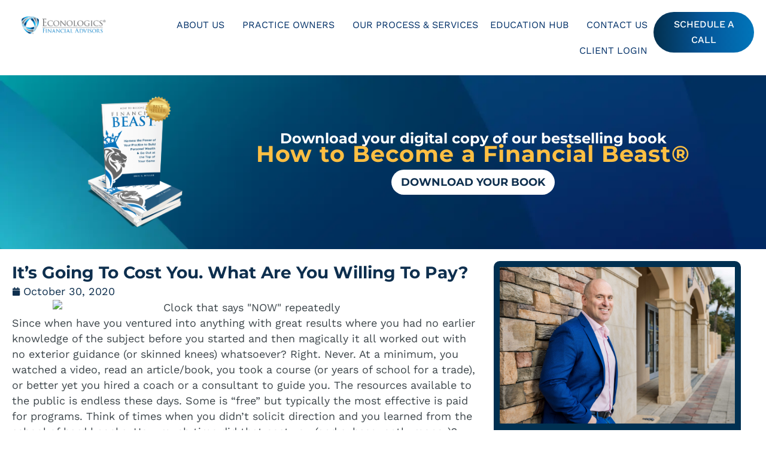

--- FILE ---
content_type: text/html; charset=UTF-8
request_url: https://econologicsfinancialadvisors.com/its-going-to-cost-you-what-are-you-willing-to-pay/
body_size: 34647
content:
<!doctype html>
<html lang="en-US">
<head>
	<meta charset="UTF-8">
	<meta name="viewport" content="width=device-width, initial-scale=1">
	<link rel="profile" href="https://gmpg.org/xfn/11">
	<meta name='robots' content='index, follow, max-image-preview:large, max-snippet:-1, max-video-preview:-1' />
	<style>img:is([sizes="auto" i], [sizes^="auto," i]) { contain-intrinsic-size: 3000px 1500px }</style>
	
	<!-- This site is optimized with the Yoast SEO plugin v26.2 - https://yoast.com/wordpress/plugins/seo/ -->
	<title>It’s Going to Cost You. What Are You Willing To Pay? - Econologics Financial Advisors</title>
	<meta name="description" content="Since when have you ventured into anything with great results where you had no earlier knowledge of the subject before you started and then magically it all worked out with no exterior guidance (or skinned knees) whatsoever?" />
	<link rel="canonical" href="https://econologicsfinancialadvisors.com/its-going-to-cost-you-what-are-you-willing-to-pay/" />
	<meta property="og:locale" content="en_US" />
	<meta property="og:type" content="article" />
	<meta property="og:title" content="It’s Going to Cost You. What Are You Willing To Pay? - Econologics Financial Advisors" />
	<meta property="og:description" content="Since when have you ventured into anything with great results where you had no earlier knowledge of the subject before you started and then magically it all worked out with no exterior guidance (or skinned knees) whatsoever?" />
	<meta property="og:url" content="https://econologicsfinancialadvisors.com/its-going-to-cost-you-what-are-you-willing-to-pay/" />
	<meta property="og:site_name" content="Econologics Financial Advisors" />
	<meta property="article:published_time" content="2020-10-30T22:51:05+00:00" />
	<meta property="article:modified_time" content="2025-01-07T19:18:45+00:00" />
	<meta property="og:image" content="https://econologicsfinancialadvisors.com/wp-content/uploads/2024/08/practice-owner-finances-jpg.avif" />
	<meta property="og:image:width" content="650" />
	<meta property="og:image:height" content="740" />
	<meta property="og:image:type" content="image/jpeg" />
	<meta name="author" content="econologicsstg" />
	<meta name="twitter:card" content="summary_large_image" />
	<meta name="twitter:label1" content="Written by" />
	<meta name="twitter:data1" content="econologicsstg" />
	<meta name="twitter:label2" content="Est. reading time" />
	<meta name="twitter:data2" content="8 minutes" />
	<script type="application/ld+json" class="yoast-schema-graph">{"@context":"https://schema.org","@graph":[{"@type":"Article","@id":"https://econologicsfinancialadvisors.com/its-going-to-cost-you-what-are-you-willing-to-pay/#article","isPartOf":{"@id":"https://econologicsfinancialadvisors.com/its-going-to-cost-you-what-are-you-willing-to-pay/"},"author":{"name":"econologicsstg","@id":"https://econologicsfinancialadvisors.com/#/schema/person/7be7fd604c9b56711402aefaef3a18ef"},"headline":"It’s Going to Cost You. What Are You Willing To Pay?","datePublished":"2020-10-30T22:51:05+00:00","dateModified":"2025-01-07T19:18:45+00:00","mainEntityOfPage":{"@id":"https://econologicsfinancialadvisors.com/its-going-to-cost-you-what-are-you-willing-to-pay/"},"wordCount":1775,"commentCount":0,"publisher":{"@id":"https://econologicsfinancialadvisors.com/#organization"},"image":{"@id":"https://econologicsfinancialadvisors.com/its-going-to-cost-you-what-are-you-willing-to-pay/#primaryimage"},"thumbnailUrl":"https://econologicsfinancialadvisors.com/wp-content/uploads/2024/08/practice-owner-finances-jpg.avif","articleSection":["Financial Freedom","Financial Planning","Financial TIps","Practice Owners","Private Practice","Success"],"inLanguage":"en-US","potentialAction":[{"@type":"CommentAction","name":"Comment","target":["https://econologicsfinancialadvisors.com/its-going-to-cost-you-what-are-you-willing-to-pay/#respond"]}]},{"@type":"WebPage","@id":"https://econologicsfinancialadvisors.com/its-going-to-cost-you-what-are-you-willing-to-pay/","url":"https://econologicsfinancialadvisors.com/its-going-to-cost-you-what-are-you-willing-to-pay/","name":"It’s Going to Cost You. What Are You Willing To Pay? - Econologics Financial Advisors","isPartOf":{"@id":"https://econologicsfinancialadvisors.com/#website"},"primaryImageOfPage":{"@id":"https://econologicsfinancialadvisors.com/its-going-to-cost-you-what-are-you-willing-to-pay/#primaryimage"},"image":{"@id":"https://econologicsfinancialadvisors.com/its-going-to-cost-you-what-are-you-willing-to-pay/#primaryimage"},"thumbnailUrl":"https://econologicsfinancialadvisors.com/wp-content/uploads/2024/08/practice-owner-finances-jpg.avif","datePublished":"2020-10-30T22:51:05+00:00","dateModified":"2025-01-07T19:18:45+00:00","description":"Since when have you ventured into anything with great results where you had no earlier knowledge of the subject before you started and then magically it all worked out with no exterior guidance (or skinned knees) whatsoever?","breadcrumb":{"@id":"https://econologicsfinancialadvisors.com/its-going-to-cost-you-what-are-you-willing-to-pay/#breadcrumb"},"inLanguage":"en-US","potentialAction":[{"@type":"ReadAction","target":["https://econologicsfinancialadvisors.com/its-going-to-cost-you-what-are-you-willing-to-pay/"]}]},{"@type":"ImageObject","inLanguage":"en-US","@id":"https://econologicsfinancialadvisors.com/its-going-to-cost-you-what-are-you-willing-to-pay/#primaryimage","url":"https://econologicsfinancialadvisors.com/wp-content/uploads/2024/08/practice-owner-finances-jpg.avif","contentUrl":"https://econologicsfinancialadvisors.com/wp-content/uploads/2024/08/practice-owner-finances-jpg.avif","width":650,"height":740,"caption":"Clock that says \"NOW\" repeatedly"},{"@type":"BreadcrumbList","@id":"https://econologicsfinancialadvisors.com/its-going-to-cost-you-what-are-you-willing-to-pay/#breadcrumb","itemListElement":[{"@type":"ListItem","position":1,"name":"Home","item":"https://econologicsfinancialadvisors.com/"},{"@type":"ListItem","position":2,"name":"It’s Going to Cost You. What Are You Willing To Pay?"}]},{"@type":"WebSite","@id":"https://econologicsfinancialadvisors.com/#website","url":"https://econologicsfinancialadvisors.com/","name":"Econologics Financial Advisors","description":"Premier Financial Advice for\u2028Practice Owners &amp; Associates","publisher":{"@id":"https://econologicsfinancialadvisors.com/#organization"},"potentialAction":[{"@type":"SearchAction","target":{"@type":"EntryPoint","urlTemplate":"https://econologicsfinancialadvisors.com/?s={search_term_string}"},"query-input":{"@type":"PropertyValueSpecification","valueRequired":true,"valueName":"search_term_string"}}],"inLanguage":"en-US"},{"@type":"Organization","@id":"https://econologicsfinancialadvisors.com/#organization","name":"Econologics Financial Advisors","url":"https://econologicsfinancialadvisors.com/","logo":{"@type":"ImageObject","inLanguage":"en-US","@id":"https://econologicsfinancialadvisors.com/#/schema/logo/image/","url":"https://econologicsfinancialadvisors.com/wp-content/uploads/2024/07/EFA_Logo_with_Shield_and_Trademarks_-_no_tagline.png","contentUrl":"https://econologicsfinancialadvisors.com/wp-content/uploads/2024/07/EFA_Logo_with_Shield_and_Trademarks_-_no_tagline.png","width":3142,"height":824,"caption":"Econologics Financial Advisors"},"image":{"@id":"https://econologicsfinancialadvisors.com/#/schema/logo/image/"}},{"@type":"Person","@id":"https://econologicsfinancialadvisors.com/#/schema/person/7be7fd604c9b56711402aefaef3a18ef","name":"econologicsstg","image":{"@type":"ImageObject","inLanguage":"en-US","@id":"https://econologicsfinancialadvisors.com/#/schema/person/image/","url":"https://secure.gravatar.com/avatar/800a2e1947799db84677882fadc322075ed301b278510365d830bed7a53c487f?s=96&d=mm&r=g","contentUrl":"https://secure.gravatar.com/avatar/800a2e1947799db84677882fadc322075ed301b278510365d830bed7a53c487f?s=96&d=mm&r=g","caption":"econologicsstg"},"sameAs":["https://econologicsfinancialadvisors.com"],"url":"https://econologicsfinancialadvisors.com/author/econologicsstg/"}]}</script>
	<!-- / Yoast SEO plugin. -->


<link rel='dns-prefetch' href='//js.hs-scripts.com' />
<link rel='dns-prefetch' href='//www.googletagmanager.com' />
<link rel="alternate" type="application/rss+xml" title="Econologics Financial Advisors &raquo; Feed" href="https://econologicsfinancialadvisors.com/feed/" />
<link rel="alternate" type="application/rss+xml" title="Econologics Financial Advisors &raquo; Comments Feed" href="https://econologicsfinancialadvisors.com/comments/feed/" />
<link rel="alternate" type="application/rss+xml" title="Econologics Financial Advisors &raquo; It’s Going to Cost You.  What Are You Willing To Pay? Comments Feed" href="https://econologicsfinancialadvisors.com/its-going-to-cost-you-what-are-you-willing-to-pay/feed/" />
<script>
window._wpemojiSettings = {"baseUrl":"https:\/\/s.w.org\/images\/core\/emoji\/16.0.1\/72x72\/","ext":".png","svgUrl":"https:\/\/s.w.org\/images\/core\/emoji\/16.0.1\/svg\/","svgExt":".svg","source":{"concatemoji":"https:\/\/econologicsfinancialadvisors.com\/wp-includes\/js\/wp-emoji-release.min.js?ver=6.8.3"}};
/*! This file is auto-generated */
!function(s,n){var o,i,e;function c(e){try{var t={supportTests:e,timestamp:(new Date).valueOf()};sessionStorage.setItem(o,JSON.stringify(t))}catch(e){}}function p(e,t,n){e.clearRect(0,0,e.canvas.width,e.canvas.height),e.fillText(t,0,0);var t=new Uint32Array(e.getImageData(0,0,e.canvas.width,e.canvas.height).data),a=(e.clearRect(0,0,e.canvas.width,e.canvas.height),e.fillText(n,0,0),new Uint32Array(e.getImageData(0,0,e.canvas.width,e.canvas.height).data));return t.every(function(e,t){return e===a[t]})}function u(e,t){e.clearRect(0,0,e.canvas.width,e.canvas.height),e.fillText(t,0,0);for(var n=e.getImageData(16,16,1,1),a=0;a<n.data.length;a++)if(0!==n.data[a])return!1;return!0}function f(e,t,n,a){switch(t){case"flag":return n(e,"\ud83c\udff3\ufe0f\u200d\u26a7\ufe0f","\ud83c\udff3\ufe0f\u200b\u26a7\ufe0f")?!1:!n(e,"\ud83c\udde8\ud83c\uddf6","\ud83c\udde8\u200b\ud83c\uddf6")&&!n(e,"\ud83c\udff4\udb40\udc67\udb40\udc62\udb40\udc65\udb40\udc6e\udb40\udc67\udb40\udc7f","\ud83c\udff4\u200b\udb40\udc67\u200b\udb40\udc62\u200b\udb40\udc65\u200b\udb40\udc6e\u200b\udb40\udc67\u200b\udb40\udc7f");case"emoji":return!a(e,"\ud83e\udedf")}return!1}function g(e,t,n,a){var r="undefined"!=typeof WorkerGlobalScope&&self instanceof WorkerGlobalScope?new OffscreenCanvas(300,150):s.createElement("canvas"),o=r.getContext("2d",{willReadFrequently:!0}),i=(o.textBaseline="top",o.font="600 32px Arial",{});return e.forEach(function(e){i[e]=t(o,e,n,a)}),i}function t(e){var t=s.createElement("script");t.src=e,t.defer=!0,s.head.appendChild(t)}"undefined"!=typeof Promise&&(o="wpEmojiSettingsSupports",i=["flag","emoji"],n.supports={everything:!0,everythingExceptFlag:!0},e=new Promise(function(e){s.addEventListener("DOMContentLoaded",e,{once:!0})}),new Promise(function(t){var n=function(){try{var e=JSON.parse(sessionStorage.getItem(o));if("object"==typeof e&&"number"==typeof e.timestamp&&(new Date).valueOf()<e.timestamp+604800&&"object"==typeof e.supportTests)return e.supportTests}catch(e){}return null}();if(!n){if("undefined"!=typeof Worker&&"undefined"!=typeof OffscreenCanvas&&"undefined"!=typeof URL&&URL.createObjectURL&&"undefined"!=typeof Blob)try{var e="postMessage("+g.toString()+"("+[JSON.stringify(i),f.toString(),p.toString(),u.toString()].join(",")+"));",a=new Blob([e],{type:"text/javascript"}),r=new Worker(URL.createObjectURL(a),{name:"wpTestEmojiSupports"});return void(r.onmessage=function(e){c(n=e.data),r.terminate(),t(n)})}catch(e){}c(n=g(i,f,p,u))}t(n)}).then(function(e){for(var t in e)n.supports[t]=e[t],n.supports.everything=n.supports.everything&&n.supports[t],"flag"!==t&&(n.supports.everythingExceptFlag=n.supports.everythingExceptFlag&&n.supports[t]);n.supports.everythingExceptFlag=n.supports.everythingExceptFlag&&!n.supports.flag,n.DOMReady=!1,n.readyCallback=function(){n.DOMReady=!0}}).then(function(){return e}).then(function(){var e;n.supports.everything||(n.readyCallback(),(e=n.source||{}).concatemoji?t(e.concatemoji):e.wpemoji&&e.twemoji&&(t(e.twemoji),t(e.wpemoji)))}))}((window,document),window._wpemojiSettings);
</script>
<style id='wp-emoji-styles-inline-css'>

	img.wp-smiley, img.emoji {
		display: inline !important;
		border: none !important;
		box-shadow: none !important;
		height: 1em !important;
		width: 1em !important;
		margin: 0 0.07em !important;
		vertical-align: -0.1em !important;
		background: none !important;
		padding: 0 !important;
	}
</style>
<link rel='stylesheet' id='wp-block-library-css' href='https://econologicsfinancialadvisors.com/wp-includes/css/dist/block-library/style.min.css?ver=6.8.3' media='all' />
<style id='global-styles-inline-css'>
:root{--wp--preset--aspect-ratio--square: 1;--wp--preset--aspect-ratio--4-3: 4/3;--wp--preset--aspect-ratio--3-4: 3/4;--wp--preset--aspect-ratio--3-2: 3/2;--wp--preset--aspect-ratio--2-3: 2/3;--wp--preset--aspect-ratio--16-9: 16/9;--wp--preset--aspect-ratio--9-16: 9/16;--wp--preset--color--black: #000000;--wp--preset--color--cyan-bluish-gray: #abb8c3;--wp--preset--color--white: #ffffff;--wp--preset--color--pale-pink: #f78da7;--wp--preset--color--vivid-red: #cf2e2e;--wp--preset--color--luminous-vivid-orange: #ff6900;--wp--preset--color--luminous-vivid-amber: #fcb900;--wp--preset--color--light-green-cyan: #7bdcb5;--wp--preset--color--vivid-green-cyan: #00d084;--wp--preset--color--pale-cyan-blue: #8ed1fc;--wp--preset--color--vivid-cyan-blue: #0693e3;--wp--preset--color--vivid-purple: #9b51e0;--wp--preset--gradient--vivid-cyan-blue-to-vivid-purple: linear-gradient(135deg,rgba(6,147,227,1) 0%,rgb(155,81,224) 100%);--wp--preset--gradient--light-green-cyan-to-vivid-green-cyan: linear-gradient(135deg,rgb(122,220,180) 0%,rgb(0,208,130) 100%);--wp--preset--gradient--luminous-vivid-amber-to-luminous-vivid-orange: linear-gradient(135deg,rgba(252,185,0,1) 0%,rgba(255,105,0,1) 100%);--wp--preset--gradient--luminous-vivid-orange-to-vivid-red: linear-gradient(135deg,rgba(255,105,0,1) 0%,rgb(207,46,46) 100%);--wp--preset--gradient--very-light-gray-to-cyan-bluish-gray: linear-gradient(135deg,rgb(238,238,238) 0%,rgb(169,184,195) 100%);--wp--preset--gradient--cool-to-warm-spectrum: linear-gradient(135deg,rgb(74,234,220) 0%,rgb(151,120,209) 20%,rgb(207,42,186) 40%,rgb(238,44,130) 60%,rgb(251,105,98) 80%,rgb(254,248,76) 100%);--wp--preset--gradient--blush-light-purple: linear-gradient(135deg,rgb(255,206,236) 0%,rgb(152,150,240) 100%);--wp--preset--gradient--blush-bordeaux: linear-gradient(135deg,rgb(254,205,165) 0%,rgb(254,45,45) 50%,rgb(107,0,62) 100%);--wp--preset--gradient--luminous-dusk: linear-gradient(135deg,rgb(255,203,112) 0%,rgb(199,81,192) 50%,rgb(65,88,208) 100%);--wp--preset--gradient--pale-ocean: linear-gradient(135deg,rgb(255,245,203) 0%,rgb(182,227,212) 50%,rgb(51,167,181) 100%);--wp--preset--gradient--electric-grass: linear-gradient(135deg,rgb(202,248,128) 0%,rgb(113,206,126) 100%);--wp--preset--gradient--midnight: linear-gradient(135deg,rgb(2,3,129) 0%,rgb(40,116,252) 100%);--wp--preset--font-size--small: 13px;--wp--preset--font-size--medium: 20px;--wp--preset--font-size--large: 36px;--wp--preset--font-size--x-large: 42px;--wp--preset--spacing--20: 0.44rem;--wp--preset--spacing--30: 0.67rem;--wp--preset--spacing--40: 1rem;--wp--preset--spacing--50: 1.5rem;--wp--preset--spacing--60: 2.25rem;--wp--preset--spacing--70: 3.38rem;--wp--preset--spacing--80: 5.06rem;--wp--preset--shadow--natural: 6px 6px 9px rgba(0, 0, 0, 0.2);--wp--preset--shadow--deep: 12px 12px 50px rgba(0, 0, 0, 0.4);--wp--preset--shadow--sharp: 6px 6px 0px rgba(0, 0, 0, 0.2);--wp--preset--shadow--outlined: 6px 6px 0px -3px rgba(255, 255, 255, 1), 6px 6px rgba(0, 0, 0, 1);--wp--preset--shadow--crisp: 6px 6px 0px rgba(0, 0, 0, 1);}:root { --wp--style--global--content-size: 800px;--wp--style--global--wide-size: 1200px; }:where(body) { margin: 0; }.wp-site-blocks > .alignleft { float: left; margin-right: 2em; }.wp-site-blocks > .alignright { float: right; margin-left: 2em; }.wp-site-blocks > .aligncenter { justify-content: center; margin-left: auto; margin-right: auto; }:where(.wp-site-blocks) > * { margin-block-start: 24px; margin-block-end: 0; }:where(.wp-site-blocks) > :first-child { margin-block-start: 0; }:where(.wp-site-blocks) > :last-child { margin-block-end: 0; }:root { --wp--style--block-gap: 24px; }:root :where(.is-layout-flow) > :first-child{margin-block-start: 0;}:root :where(.is-layout-flow) > :last-child{margin-block-end: 0;}:root :where(.is-layout-flow) > *{margin-block-start: 24px;margin-block-end: 0;}:root :where(.is-layout-constrained) > :first-child{margin-block-start: 0;}:root :where(.is-layout-constrained) > :last-child{margin-block-end: 0;}:root :where(.is-layout-constrained) > *{margin-block-start: 24px;margin-block-end: 0;}:root :where(.is-layout-flex){gap: 24px;}:root :where(.is-layout-grid){gap: 24px;}.is-layout-flow > .alignleft{float: left;margin-inline-start: 0;margin-inline-end: 2em;}.is-layout-flow > .alignright{float: right;margin-inline-start: 2em;margin-inline-end: 0;}.is-layout-flow > .aligncenter{margin-left: auto !important;margin-right: auto !important;}.is-layout-constrained > .alignleft{float: left;margin-inline-start: 0;margin-inline-end: 2em;}.is-layout-constrained > .alignright{float: right;margin-inline-start: 2em;margin-inline-end: 0;}.is-layout-constrained > .aligncenter{margin-left: auto !important;margin-right: auto !important;}.is-layout-constrained > :where(:not(.alignleft):not(.alignright):not(.alignfull)){max-width: var(--wp--style--global--content-size);margin-left: auto !important;margin-right: auto !important;}.is-layout-constrained > .alignwide{max-width: var(--wp--style--global--wide-size);}body .is-layout-flex{display: flex;}.is-layout-flex{flex-wrap: wrap;align-items: center;}.is-layout-flex > :is(*, div){margin: 0;}body .is-layout-grid{display: grid;}.is-layout-grid > :is(*, div){margin: 0;}body{padding-top: 0px;padding-right: 0px;padding-bottom: 0px;padding-left: 0px;}a:where(:not(.wp-element-button)){text-decoration: underline;}:root :where(.wp-element-button, .wp-block-button__link){background-color: #32373c;border-width: 0;color: #fff;font-family: inherit;font-size: inherit;line-height: inherit;padding: calc(0.667em + 2px) calc(1.333em + 2px);text-decoration: none;}.has-black-color{color: var(--wp--preset--color--black) !important;}.has-cyan-bluish-gray-color{color: var(--wp--preset--color--cyan-bluish-gray) !important;}.has-white-color{color: var(--wp--preset--color--white) !important;}.has-pale-pink-color{color: var(--wp--preset--color--pale-pink) !important;}.has-vivid-red-color{color: var(--wp--preset--color--vivid-red) !important;}.has-luminous-vivid-orange-color{color: var(--wp--preset--color--luminous-vivid-orange) !important;}.has-luminous-vivid-amber-color{color: var(--wp--preset--color--luminous-vivid-amber) !important;}.has-light-green-cyan-color{color: var(--wp--preset--color--light-green-cyan) !important;}.has-vivid-green-cyan-color{color: var(--wp--preset--color--vivid-green-cyan) !important;}.has-pale-cyan-blue-color{color: var(--wp--preset--color--pale-cyan-blue) !important;}.has-vivid-cyan-blue-color{color: var(--wp--preset--color--vivid-cyan-blue) !important;}.has-vivid-purple-color{color: var(--wp--preset--color--vivid-purple) !important;}.has-black-background-color{background-color: var(--wp--preset--color--black) !important;}.has-cyan-bluish-gray-background-color{background-color: var(--wp--preset--color--cyan-bluish-gray) !important;}.has-white-background-color{background-color: var(--wp--preset--color--white) !important;}.has-pale-pink-background-color{background-color: var(--wp--preset--color--pale-pink) !important;}.has-vivid-red-background-color{background-color: var(--wp--preset--color--vivid-red) !important;}.has-luminous-vivid-orange-background-color{background-color: var(--wp--preset--color--luminous-vivid-orange) !important;}.has-luminous-vivid-amber-background-color{background-color: var(--wp--preset--color--luminous-vivid-amber) !important;}.has-light-green-cyan-background-color{background-color: var(--wp--preset--color--light-green-cyan) !important;}.has-vivid-green-cyan-background-color{background-color: var(--wp--preset--color--vivid-green-cyan) !important;}.has-pale-cyan-blue-background-color{background-color: var(--wp--preset--color--pale-cyan-blue) !important;}.has-vivid-cyan-blue-background-color{background-color: var(--wp--preset--color--vivid-cyan-blue) !important;}.has-vivid-purple-background-color{background-color: var(--wp--preset--color--vivid-purple) !important;}.has-black-border-color{border-color: var(--wp--preset--color--black) !important;}.has-cyan-bluish-gray-border-color{border-color: var(--wp--preset--color--cyan-bluish-gray) !important;}.has-white-border-color{border-color: var(--wp--preset--color--white) !important;}.has-pale-pink-border-color{border-color: var(--wp--preset--color--pale-pink) !important;}.has-vivid-red-border-color{border-color: var(--wp--preset--color--vivid-red) !important;}.has-luminous-vivid-orange-border-color{border-color: var(--wp--preset--color--luminous-vivid-orange) !important;}.has-luminous-vivid-amber-border-color{border-color: var(--wp--preset--color--luminous-vivid-amber) !important;}.has-light-green-cyan-border-color{border-color: var(--wp--preset--color--light-green-cyan) !important;}.has-vivid-green-cyan-border-color{border-color: var(--wp--preset--color--vivid-green-cyan) !important;}.has-pale-cyan-blue-border-color{border-color: var(--wp--preset--color--pale-cyan-blue) !important;}.has-vivid-cyan-blue-border-color{border-color: var(--wp--preset--color--vivid-cyan-blue) !important;}.has-vivid-purple-border-color{border-color: var(--wp--preset--color--vivid-purple) !important;}.has-vivid-cyan-blue-to-vivid-purple-gradient-background{background: var(--wp--preset--gradient--vivid-cyan-blue-to-vivid-purple) !important;}.has-light-green-cyan-to-vivid-green-cyan-gradient-background{background: var(--wp--preset--gradient--light-green-cyan-to-vivid-green-cyan) !important;}.has-luminous-vivid-amber-to-luminous-vivid-orange-gradient-background{background: var(--wp--preset--gradient--luminous-vivid-amber-to-luminous-vivid-orange) !important;}.has-luminous-vivid-orange-to-vivid-red-gradient-background{background: var(--wp--preset--gradient--luminous-vivid-orange-to-vivid-red) !important;}.has-very-light-gray-to-cyan-bluish-gray-gradient-background{background: var(--wp--preset--gradient--very-light-gray-to-cyan-bluish-gray) !important;}.has-cool-to-warm-spectrum-gradient-background{background: var(--wp--preset--gradient--cool-to-warm-spectrum) !important;}.has-blush-light-purple-gradient-background{background: var(--wp--preset--gradient--blush-light-purple) !important;}.has-blush-bordeaux-gradient-background{background: var(--wp--preset--gradient--blush-bordeaux) !important;}.has-luminous-dusk-gradient-background{background: var(--wp--preset--gradient--luminous-dusk) !important;}.has-pale-ocean-gradient-background{background: var(--wp--preset--gradient--pale-ocean) !important;}.has-electric-grass-gradient-background{background: var(--wp--preset--gradient--electric-grass) !important;}.has-midnight-gradient-background{background: var(--wp--preset--gradient--midnight) !important;}.has-small-font-size{font-size: var(--wp--preset--font-size--small) !important;}.has-medium-font-size{font-size: var(--wp--preset--font-size--medium) !important;}.has-large-font-size{font-size: var(--wp--preset--font-size--large) !important;}.has-x-large-font-size{font-size: var(--wp--preset--font-size--x-large) !important;}
:root :where(.wp-block-pullquote){font-size: 1.5em;line-height: 1.6;}
</style>
<link rel='stylesheet' id='uncannyowl-learndash-toolkit-free-css' href='https://econologicsfinancialadvisors.com/wp-content/plugins/uncanny-learndash-toolkit/src/assets/frontend/dist/bundle.min.css?ver=3.7.0.4' media='all' />
<link rel='stylesheet' id='learndash_quiz_front_css-css' href='//econologicsfinancialadvisors.com/wp-content/plugins/sfwd-lms/themes/legacy/templates/learndash_quiz_front.min.css?ver=4.25.3' media='all' />
<link rel='stylesheet' id='dashicons-css' href='https://econologicsfinancialadvisors.com/wp-includes/css/dashicons.min.css?ver=6.8.3' media='all' />
<link rel='stylesheet' id='learndash-css' href='//econologicsfinancialadvisors.com/wp-content/plugins/sfwd-lms/src/assets/dist/css/styles.css?ver=4.25.3' media='all' />
<link rel='stylesheet' id='jquery-dropdown-css-css' href='//econologicsfinancialadvisors.com/wp-content/plugins/sfwd-lms/assets/css/jquery.dropdown.min.css?ver=4.25.3' media='all' />
<link rel='stylesheet' id='learndash_lesson_video-css' href='//econologicsfinancialadvisors.com/wp-content/plugins/sfwd-lms/themes/legacy/templates/learndash_lesson_video.min.css?ver=4.25.3' media='all' />
<link rel='stylesheet' id='learndash-admin-bar-css' href='https://econologicsfinancialadvisors.com/wp-content/plugins/sfwd-lms/src/assets/dist/css/admin-bar/styles.css?ver=4.25.3' media='all' />
<link rel='stylesheet' id='hello-elementor-css' href='https://econologicsfinancialadvisors.com/wp-content/themes/hello-elementor/assets/css/reset.css?ver=3.4.4' media='all' />
<link rel='stylesheet' id='hello-elementor-theme-style-css' href='https://econologicsfinancialadvisors.com/wp-content/themes/hello-elementor/assets/css/theme.css?ver=3.4.4' media='all' />
<link rel='stylesheet' id='hello-elementor-header-footer-css' href='https://econologicsfinancialadvisors.com/wp-content/themes/hello-elementor/assets/css/header-footer.css?ver=3.4.4' media='all' />
<link rel='stylesheet' id='learndash-front-css' href='//econologicsfinancialadvisors.com/wp-content/plugins/sfwd-lms/themes/ld30/assets/css/learndash.min.css?ver=4.25.3' media='all' />
<style id='learndash-front-inline-css'>
		.learndash-wrapper .ld-item-list .ld-item-list-item.ld-is-next,
		.learndash-wrapper .wpProQuiz_content .wpProQuiz_questionListItem label:focus-within {
			border-color: #0173b6;
		}

		/*
		.learndash-wrapper a:not(.ld-button):not(#quiz_continue_link):not(.ld-focus-menu-link):not(.btn-blue):not(#quiz_continue_link):not(.ld-js-register-account):not(#ld-focus-mode-course-heading):not(#btn-join):not(.ld-item-name):not(.ld-table-list-item-preview):not(.ld-lesson-item-preview-heading),
		 */

		.learndash-wrapper .ld-breadcrumbs a,
		.learndash-wrapper .ld-lesson-item.ld-is-current-lesson .ld-lesson-item-preview-heading,
		.learndash-wrapper .ld-lesson-item.ld-is-current-lesson .ld-lesson-title,
		.learndash-wrapper .ld-primary-color-hover:hover,
		.learndash-wrapper .ld-primary-color,
		.learndash-wrapper .ld-primary-color-hover:hover,
		.learndash-wrapper .ld-primary-color,
		.learndash-wrapper .ld-tabs .ld-tabs-navigation .ld-tab.ld-active,
		.learndash-wrapper .ld-button.ld-button-transparent,
		.learndash-wrapper .ld-button.ld-button-reverse,
		.learndash-wrapper .ld-icon-certificate,
		.learndash-wrapper .ld-login-modal .ld-login-modal-login .ld-modal-heading,
		#wpProQuiz_user_content a,
		.learndash-wrapper .ld-item-list .ld-item-list-item a.ld-item-name:hover,
		.learndash-wrapper .ld-focus-comments__heading-actions .ld-expand-button,
		.learndash-wrapper .ld-focus-comments__heading a,
		.learndash-wrapper .ld-focus-comments .comment-respond a,
		.learndash-wrapper .ld-focus-comment .ld-comment-reply a.comment-reply-link:hover,
		.learndash-wrapper .ld-expand-button.ld-button-alternate {
			color: #0173b6 !important;
		}

		.learndash-wrapper .ld-focus-comment.bypostauthor>.ld-comment-wrapper,
		.learndash-wrapper .ld-focus-comment.role-group_leader>.ld-comment-wrapper,
		.learndash-wrapper .ld-focus-comment.role-administrator>.ld-comment-wrapper {
			background-color:rgba(1, 115, 182, 0.03) !important;
		}


		.learndash-wrapper .ld-primary-background,
		.learndash-wrapper .ld-tabs .ld-tabs-navigation .ld-tab.ld-active:after {
			background: #0173b6 !important;
		}



		.learndash-wrapper .ld-course-navigation .ld-lesson-item.ld-is-current-lesson .ld-status-incomplete,
		.learndash-wrapper .ld-focus-comment.bypostauthor:not(.ptype-sfwd-assignment) >.ld-comment-wrapper>.ld-comment-avatar img,
		.learndash-wrapper .ld-focus-comment.role-group_leader>.ld-comment-wrapper>.ld-comment-avatar img,
		.learndash-wrapper .ld-focus-comment.role-administrator>.ld-comment-wrapper>.ld-comment-avatar img {
			border-color: #0173b6 !important;
		}



		.learndash-wrapper .ld-loading::before {
			border-top:3px solid #0173b6 !important;
		}

		.learndash-wrapper .ld-button:hover:not([disabled]):not(.ld-button-transparent):not(.ld--ignore-inline-css),
		#learndash-tooltips .ld-tooltip:after,
		#learndash-tooltips .ld-tooltip,
		.ld-tooltip:not(.ld-tooltip--modern) [role="tooltip"],
		.learndash-wrapper .ld-primary-background,
		.learndash-wrapper .btn-join:not(.ld--ignore-inline-css),
		.learndash-wrapper #btn-join:not(.ld--ignore-inline-css),
		.learndash-wrapper .ld-button:not([disabled]):not(.ld-button-reverse):not(.ld-button-transparent):not(.ld--ignore-inline-css),
		.learndash-wrapper .ld-expand-button:not([disabled]),
		.learndash-wrapper .wpProQuiz_content .wpProQuiz_button:not([disabled]):not(.wpProQuiz_button_reShowQuestion):not(.wpProQuiz_button_restartQuiz),
		.learndash-wrapper .wpProQuiz_content .wpProQuiz_button2:not([disabled]),
		.learndash-wrapper .ld-focus .ld-focus-sidebar .ld-course-navigation-heading,
		.learndash-wrapper .ld-focus-comments .form-submit #submit,
		.learndash-wrapper .ld-login-modal input[type='submit']:not([disabled]),
		.learndash-wrapper .ld-login-modal .ld-login-modal-register:not([disabled]),
		.learndash-wrapper .wpProQuiz_content .wpProQuiz_certificate a.btn-blue:not([disabled]),
		.learndash-wrapper .ld-focus .ld-focus-header .ld-user-menu .ld-user-menu-items a:not([disabled]),
		#wpProQuiz_user_content table.wp-list-table thead th,
		#wpProQuiz_overlay_close:not([disabled]),
		.learndash-wrapper .ld-expand-button.ld-button-alternate:not([disabled]) .ld-icon {
			background-color: #0173b6 !important;
			color: #ffffff;
		}

		.learndash-wrapper .ld-focus .ld-focus-sidebar .ld-focus-sidebar-trigger:not([disabled]):not(:hover):not(:focus) .ld-icon {
			background-color: #0173b6;
		}

		.learndash-wrapper .ld-focus .ld-focus-sidebar .ld-focus-sidebar-trigger:hover .ld-icon,
		.learndash-wrapper .ld-focus .ld-focus-sidebar .ld-focus-sidebar-trigger:focus .ld-icon {
			border-color: #0173b6;
			color: #0173b6;
		}

		.learndash-wrapper .ld-button:focus:not(.ld-button-transparent):not(.ld--ignore-inline-css),
		.learndash-wrapper .btn-join:focus:not(.ld--ignore-inline-css),
		.learndash-wrapper #btn-join:focus:not(.ld--ignore-inline-css),
		.learndash-wrapper .ld-expand-button:focus,
		.learndash-wrapper .wpProQuiz_content .wpProQuiz_button:not(.wpProQuiz_button_reShowQuestion):focus:not(.wpProQuiz_button_restartQuiz),
		.learndash-wrapper .wpProQuiz_content .wpProQuiz_button2:focus,
		.learndash-wrapper .ld-focus-comments .form-submit #submit,
		.learndash-wrapper .ld-login-modal input[type='submit']:focus,
		.learndash-wrapper .ld-login-modal .ld-login-modal-register:focus,
		.learndash-wrapper .wpProQuiz_content .wpProQuiz_certificate a.btn-blue:focus {
			opacity: 0.75; /* Replicates the hover/focus states pre-4.21.3. */
			outline-color: #0173b6;
		}

		.learndash-wrapper .ld-button:hover:not(.ld-button-transparent):not(.ld--ignore-inline-css),
		.learndash-wrapper .btn-join:hover:not(.ld--ignore-inline-css),
		.learndash-wrapper #btn-join:hover:not(.ld--ignore-inline-css),
		.learndash-wrapper .ld-expand-button:hover,
		.learndash-wrapper .wpProQuiz_content .wpProQuiz_button:not(.wpProQuiz_button_reShowQuestion):hover:not(.wpProQuiz_button_restartQuiz),
		.learndash-wrapper .wpProQuiz_content .wpProQuiz_button2:hover,
		.learndash-wrapper .ld-focus-comments .form-submit #submit,
		.learndash-wrapper .ld-login-modal input[type='submit']:hover,
		.learndash-wrapper .ld-login-modal .ld-login-modal-register:hover,
		.learndash-wrapper .wpProQuiz_content .wpProQuiz_certificate a.btn-blue:hover {
			background-color: #0173b6; /* Replicates the hover/focus states pre-4.21.3. */
			opacity: 0.85; /* Replicates the hover/focus states pre-4.21.3. */
		}

		.learndash-wrapper .ld-item-list .ld-item-search .ld-closer:focus {
			border-color: #0173b6;
		}

		.learndash-wrapper .ld-focus .ld-focus-header .ld-user-menu .ld-user-menu-items:before {
			border-bottom-color: #0173b6 !important;
		}

		.learndash-wrapper .ld-button.ld-button-transparent:hover {
			background: transparent !important;
		}

		.learndash-wrapper .ld-button.ld-button-transparent:focus {
			outline-color: #0173b6;
		}

		.learndash-wrapper .ld-focus .ld-focus-header .sfwd-mark-complete .learndash_mark_complete_button:not(.ld--ignore-inline-css),
		.learndash-wrapper .ld-focus .ld-focus-header #sfwd-mark-complete #learndash_mark_complete_button,
		.learndash-wrapper .ld-button.ld-button-transparent,
		.learndash-wrapper .ld-button.ld-button-alternate,
		.learndash-wrapper .ld-expand-button.ld-button-alternate {
			background-color:transparent !important;
		}

		.learndash-wrapper .ld-focus-header .ld-user-menu .ld-user-menu-items a,
		.learndash-wrapper .ld-button.ld-button-reverse:hover,
		.learndash-wrapper .ld-alert-success .ld-alert-icon.ld-icon-certificate,
		.learndash-wrapper .ld-alert-warning .ld-button,
		.learndash-wrapper .ld-primary-background.ld-status {
			color:white !important;
		}

		.learndash-wrapper .ld-status.ld-status-unlocked {
			background-color: rgba(1,115,182,0.2) !important;
			color: #0173b6 !important;
		}

		.learndash-wrapper .wpProQuiz_content .wpProQuiz_addToplist {
			background-color: rgba(1,115,182,0.1) !important;
			border: 1px solid #0173b6 !important;
		}

		.learndash-wrapper .wpProQuiz_content .wpProQuiz_toplistTable th {
			background: #0173b6 !important;
		}

		.learndash-wrapper .wpProQuiz_content .wpProQuiz_toplistTrOdd {
			background-color: rgba(1,115,182,0.1) !important;
		}


		.learndash-wrapper .wpProQuiz_content .wpProQuiz_time_limit .wpProQuiz_progress {
			background-color: #0173b6 !important;
		}
		
		.learndash-wrapper #quiz_continue_link,
		.learndash-wrapper .ld-secondary-background,
		.learndash-wrapper .learndash_mark_complete_button:not(.ld--ignore-inline-css),
		.learndash-wrapper #learndash_mark_complete_button,
		.learndash-wrapper .ld-status-complete,
		.learndash-wrapper .ld-alert-success .ld-button,
		.learndash-wrapper .ld-alert-success .ld-alert-icon {
			background-color: #0e2f4e !important;
		}

		.learndash-wrapper #quiz_continue_link:focus,
		.learndash-wrapper .learndash_mark_complete_button:focus:not(.ld--ignore-inline-css),
		.learndash-wrapper #learndash_mark_complete_button:focus,
		.learndash-wrapper .ld-alert-success .ld-button:focus {
			outline-color: #0e2f4e;
		}

		.learndash-wrapper .wpProQuiz_content a#quiz_continue_link {
			background-color: #0e2f4e !important;
		}

		.learndash-wrapper .wpProQuiz_content a#quiz_continue_link:focus {
			outline-color: #0e2f4e;
		}

		.learndash-wrapper .course_progress .sending_progress_bar {
			background: #0e2f4e !important;
		}

		.learndash-wrapper .wpProQuiz_content .wpProQuiz_button_reShowQuestion:hover, .learndash-wrapper .wpProQuiz_content .wpProQuiz_button_restartQuiz:hover {
			background-color: #0e2f4e !important;
			opacity: 0.75;
		}

		.learndash-wrapper .wpProQuiz_content .wpProQuiz_button_reShowQuestion:focus,
		.learndash-wrapper .wpProQuiz_content .wpProQuiz_button_restartQuiz:focus {
			outline-color: #0e2f4e;
		}

		.learndash-wrapper .ld-secondary-color-hover:hover,
		.learndash-wrapper .ld-secondary-color,
		.learndash-wrapper .ld-focus .ld-focus-header .sfwd-mark-complete .learndash_mark_complete_button:not(.ld--ignore-inline-css),
		.learndash-wrapper .ld-focus .ld-focus-header #sfwd-mark-complete #learndash_mark_complete_button,
		.learndash-wrapper .ld-focus .ld-focus-header .sfwd-mark-complete:after {
			color: #0e2f4e !important;
		}

		.learndash-wrapper .ld-secondary-in-progress-icon {
			border-left-color: #0e2f4e !important;
			border-top-color: #0e2f4e !important;
		}

		.learndash-wrapper .ld-alert-success {
			border-color: #0e2f4e;
			background-color: transparent !important;
			color: #0e2f4e;
		}

		
		.learndash-wrapper .ld-alert-warning {
			background-color:transparent;
		}

		.learndash-wrapper .ld-status-waiting,
		.learndash-wrapper .ld-alert-warning .ld-alert-icon {
			background-color: #febf43 !important;
		}

		.learndash-wrapper .ld-tertiary-color-hover:hover,
		.learndash-wrapper .ld-tertiary-color,
		.learndash-wrapper .ld-alert-warning {
			color: #febf43 !important;
		}

		.learndash-wrapper .ld-tertiary-background {
			background-color: #febf43 !important;
		}

		.learndash-wrapper .ld-alert-warning {
			border-color: #febf43 !important;
		}

		.learndash-wrapper .ld-tertiary-background,
		.learndash-wrapper .ld-alert-warning .ld-alert-icon {
			color:white !important;
		}

		.learndash-wrapper .wpProQuiz_content .wpProQuiz_reviewQuestion li.wpProQuiz_reviewQuestionReview,
		.learndash-wrapper .wpProQuiz_content .wpProQuiz_box li.wpProQuiz_reviewQuestionReview {
			background-color: #febf43 !important;
		}

		
</style>
<link rel='stylesheet' id='elementor-frontend-css' href='https://econologicsfinancialadvisors.com/wp-content/plugins/elementor/assets/css/frontend.min.css?ver=3.32.4' media='all' />
<style id='elementor-frontend-inline-css'>
.elementor-kit-7{--e-global-color-primary:#0E2F4E;--e-global-color-secondary:#FEBF43;--e-global-color-text:#3D464B;--e-global-color-accent:#0173B6;--e-global-color-7224740:#FFFFFF;--e-global-color-a404b93:#EBF1F5;--e-global-color-54b1083:#3B4449;--e-global-color-fe0b759:#FAFAFA;--e-global-color-63708a7:#51E5E1;--e-global-color-899215d:#000000;--e-global-color-0a272b1:#172D42;--e-global-color-794b77f:#154B79;--e-global-color-a85d5bf:#ED1C7A;--e-global-typography-primary-font-family:"Roboto Serif";--e-global-typography-primary-font-weight:500;--e-global-typography-secondary-font-family:"Work Sans";--e-global-typography-secondary-font-weight:500;--e-global-typography-text-font-family:"Work Sans";--e-global-typography-text-font-size:18px;--e-global-typography-text-font-weight:400;--e-global-typography-text-line-height:26px;--e-global-typography-accent-font-family:"Work Sans";--e-global-typography-accent-font-size:18px;--e-global-typography-accent-font-weight:500;--e-global-typography-accent-text-transform:uppercase;color:var( --e-global-color-text );font-family:var( --e-global-typography-text-font-family ), Sans-serif;font-size:var( --e-global-typography-text-font-size );font-weight:var( --e-global-typography-text-font-weight );line-height:var( --e-global-typography-text-line-height );}.elementor-kit-7 e-page-transition{background-color:#FFBC7D;}.elementor-kit-7 a{color:var( --e-global-color-accent );font-family:var( --e-global-typography-text-font-family ), Sans-serif;font-size:var( --e-global-typography-text-font-size );font-weight:var( --e-global-typography-text-font-weight );line-height:var( --e-global-typography-text-line-height );}.elementor-kit-7 h1{font-family:"Roboto Serif", Sans-serif;font-size:44px;font-weight:400;line-height:48px;letter-spacing:1px;}.elementor-kit-7 h2{font-family:"Roboto Serif", Sans-serif;font-size:38px;font-weight:500;line-height:52px;letter-spacing:1px;}.elementor-kit-7 h3{font-family:"Work Sans", Sans-serif;font-size:28px;font-weight:500;text-transform:uppercase;line-height:38px;}.elementor-kit-7 h4{font-family:"Work Sans", Sans-serif;font-size:24px;font-weight:500;line-height:30px;}.elementor-kit-7 h5{font-family:"Work Sans", Sans-serif;font-size:20px;font-weight:500;line-height:25px;}.elementor-kit-7 button,.elementor-kit-7 input[type="button"],.elementor-kit-7 input[type="submit"],.elementor-kit-7 .elementor-button{color:var( --e-global-color-7224740 );border-radius:50px 50px 50px 50px;padding:8px 16px 8px 16px;}.elementor-section.elementor-section-boxed > .elementor-container{max-width:1140px;}.e-con{--container-max-width:1140px;}.elementor-widget:not(:last-child){margin-block-end:20px;}.elementor-element{--widgets-spacing:20px 20px;--widgets-spacing-row:20px;--widgets-spacing-column:20px;}{}h1.entry-title{display:var(--page-title-display);}.site-header .site-branding{flex-direction:column;align-items:stretch;}.site-header{padding-inline-end:0px;padding-inline-start:0px;}.site-footer .site-branding{flex-direction:column;align-items:stretch;}@media(max-width:1024px){.elementor-kit-7{font-size:var( --e-global-typography-text-font-size );line-height:var( --e-global-typography-text-line-height );}.elementor-kit-7 a{font-size:var( --e-global-typography-text-font-size );line-height:var( --e-global-typography-text-line-height );}.elementor-kit-7 h1{font-size:35px;line-height:40px;}.elementor-kit-7 h2{font-size:32px;line-height:38px;}.elementor-section.elementor-section-boxed > .elementor-container{max-width:1024px;}.e-con{--container-max-width:1024px;}}@media(max-width:767px){.elementor-kit-7{--e-global-typography-accent-font-size:18px;font-size:var( --e-global-typography-text-font-size );line-height:var( --e-global-typography-text-line-height );}.elementor-kit-7 a{font-size:var( --e-global-typography-text-font-size );line-height:var( --e-global-typography-text-line-height );}.elementor-kit-7 button,.elementor-kit-7 input[type="button"],.elementor-kit-7 input[type="submit"],.elementor-kit-7 .elementor-button{font-size:12px;}.elementor-section.elementor-section-boxed > .elementor-container{max-width:767px;}.e-con{--container-max-width:767px;}}
.elementor-14 .elementor-element.elementor-element-162980d{--display:flex;--flex-direction:row;--container-widget-width:initial;--container-widget-height:100%;--container-widget-flex-grow:1;--container-widget-align-self:stretch;--flex-wrap-mobile:wrap;--gap:0px 0px;--row-gap:0px;--column-gap:0px;}.elementor-14 .elementor-element.elementor-element-162980d:not(.elementor-motion-effects-element-type-background), .elementor-14 .elementor-element.elementor-element-162980d > .elementor-motion-effects-container > .elementor-motion-effects-layer{background-color:var( --e-global-color-7224740 );}.elementor-14 .elementor-element.elementor-element-25c69ca{--display:flex;--flex-direction:column;--container-widget-width:100%;--container-widget-height:initial;--container-widget-flex-grow:0;--container-widget-align-self:initial;--flex-wrap-mobile:wrap;--justify-content:center;}.elementor-widget-theme-site-logo .widget-image-caption{color:var( --e-global-color-text );font-family:var( --e-global-typography-text-font-family ), Sans-serif;font-size:var( --e-global-typography-text-font-size );font-weight:var( --e-global-typography-text-font-weight );line-height:var( --e-global-typography-text-line-height );}.elementor-14 .elementor-element.elementor-element-cbfefca img{width:100%;max-width:100%;}.elementor-14 .elementor-element.elementor-element-743cd88{--display:flex;--flex-direction:row;--container-widget-width:calc( ( 1 - var( --container-widget-flex-grow ) ) * 100% );--container-widget-height:100%;--container-widget-flex-grow:1;--container-widget-align-self:stretch;--flex-wrap-mobile:wrap;--justify-content:flex-end;--align-items:center;}.elementor-widget-nav-menu .elementor-nav-menu .elementor-item{font-family:var( --e-global-typography-primary-font-family ), Sans-serif;font-weight:var( --e-global-typography-primary-font-weight );}.elementor-widget-nav-menu .elementor-nav-menu--main .elementor-item{color:var( --e-global-color-text );fill:var( --e-global-color-text );}.elementor-widget-nav-menu .elementor-nav-menu--main .elementor-item:hover,
					.elementor-widget-nav-menu .elementor-nav-menu--main .elementor-item.elementor-item-active,
					.elementor-widget-nav-menu .elementor-nav-menu--main .elementor-item.highlighted,
					.elementor-widget-nav-menu .elementor-nav-menu--main .elementor-item:focus{color:var( --e-global-color-accent );fill:var( --e-global-color-accent );}.elementor-widget-nav-menu .elementor-nav-menu--main:not(.e--pointer-framed) .elementor-item:before,
					.elementor-widget-nav-menu .elementor-nav-menu--main:not(.e--pointer-framed) .elementor-item:after{background-color:var( --e-global-color-accent );}.elementor-widget-nav-menu .e--pointer-framed .elementor-item:before,
					.elementor-widget-nav-menu .e--pointer-framed .elementor-item:after{border-color:var( --e-global-color-accent );}.elementor-widget-nav-menu{--e-nav-menu-divider-color:var( --e-global-color-text );}.elementor-widget-nav-menu .elementor-nav-menu--dropdown .elementor-item, .elementor-widget-nav-menu .elementor-nav-menu--dropdown  .elementor-sub-item{font-family:var( --e-global-typography-accent-font-family ), Sans-serif;font-size:var( --e-global-typography-accent-font-size );font-weight:var( --e-global-typography-accent-font-weight );text-transform:var( --e-global-typography-accent-text-transform );}.elementor-14 .elementor-element.elementor-element-4684f18 .elementor-menu-toggle{margin:0 auto;background-color:#02010100;}.elementor-14 .elementor-element.elementor-element-4684f18 .elementor-nav-menu .elementor-item{font-family:"Work Sans", Sans-serif;font-size:16px;font-weight:400;text-transform:uppercase;line-height:17px;}.elementor-14 .elementor-element.elementor-element-4684f18 .elementor-nav-menu--main .elementor-item{color:#013068;fill:#013068;padding-left:10px;padding-right:10px;}.elementor-14 .elementor-element.elementor-element-4684f18 .elementor-nav-menu--main .elementor-item:hover,
					.elementor-14 .elementor-element.elementor-element-4684f18 .elementor-nav-menu--main .elementor-item.elementor-item-active,
					.elementor-14 .elementor-element.elementor-element-4684f18 .elementor-nav-menu--main .elementor-item.highlighted,
					.elementor-14 .elementor-element.elementor-element-4684f18 .elementor-nav-menu--main .elementor-item:focus{color:#013068;fill:#013068;}.elementor-14 .elementor-element.elementor-element-4684f18 .elementor-nav-menu--main .elementor-item.elementor-item-active{color:#013068;}.elementor-14 .elementor-element.elementor-element-4684f18 .elementor-nav-menu--dropdown a, .elementor-14 .elementor-element.elementor-element-4684f18 .elementor-menu-toggle{color:var( --e-global-color-7224740 );fill:var( --e-global-color-7224740 );}.elementor-14 .elementor-element.elementor-element-4684f18 .elementor-nav-menu--dropdown{background-color:#013068;}.elementor-14 .elementor-element.elementor-element-4684f18 .elementor-nav-menu--dropdown a:hover,
					.elementor-14 .elementor-element.elementor-element-4684f18 .elementor-nav-menu--dropdown a:focus,
					.elementor-14 .elementor-element.elementor-element-4684f18 .elementor-nav-menu--dropdown a.elementor-item-active,
					.elementor-14 .elementor-element.elementor-element-4684f18 .elementor-nav-menu--dropdown a.highlighted,
					.elementor-14 .elementor-element.elementor-element-4684f18 .elementor-menu-toggle:hover,
					.elementor-14 .elementor-element.elementor-element-4684f18 .elementor-menu-toggle:focus{color:var( --e-global-color-7224740 );}.elementor-14 .elementor-element.elementor-element-4684f18 .elementor-nav-menu--dropdown a:hover,
					.elementor-14 .elementor-element.elementor-element-4684f18 .elementor-nav-menu--dropdown a:focus,
					.elementor-14 .elementor-element.elementor-element-4684f18 .elementor-nav-menu--dropdown a.elementor-item-active,
					.elementor-14 .elementor-element.elementor-element-4684f18 .elementor-nav-menu--dropdown a.highlighted{background-color:var( --e-global-color-accent );}.elementor-14 .elementor-element.elementor-element-4684f18 .elementor-nav-menu--dropdown a.elementor-item-active{color:var( --e-global-color-7224740 );background-color:#013068;}.elementor-14 .elementor-element.elementor-element-4684f18 .elementor-nav-menu--dropdown .elementor-item, .elementor-14 .elementor-element.elementor-element-4684f18 .elementor-nav-menu--dropdown  .elementor-sub-item{font-family:"Work Sans", Sans-serif;font-size:16px;font-weight:400;text-transform:uppercase;}.elementor-14 .elementor-element.elementor-element-4684f18 .elementor-nav-menu--dropdown li:not(:last-child){border-style:solid;border-color:var( --e-global-color-63708a7 );border-bottom-width:1px;}.elementor-14 .elementor-element.elementor-element-4684f18 div.elementor-menu-toggle{color:var( --e-global-color-primary );}.elementor-14 .elementor-element.elementor-element-4684f18 div.elementor-menu-toggle svg{fill:var( --e-global-color-primary );}.elementor-widget-button .elementor-button{background-color:var( --e-global-color-accent );font-family:var( --e-global-typography-accent-font-family ), Sans-serif;font-size:var( --e-global-typography-accent-font-size );font-weight:var( --e-global-typography-accent-font-weight );text-transform:var( --e-global-typography-accent-text-transform );}.elementor-14 .elementor-element.elementor-element-2e4327c .elementor-button{background-color:#03304E;font-family:"Work Sans", Sans-serif;font-size:16px;font-weight:500;text-transform:uppercase;fill:var( --e-global-color-7224740 );color:var( --e-global-color-7224740 );}.elementor-theme-builder-content-area{height:400px;}.elementor-location-header:before, .elementor-location-footer:before{content:"";display:table;clear:both;}@media(max-width:1024px){.elementor-widget-theme-site-logo .widget-image-caption{font-size:var( --e-global-typography-text-font-size );line-height:var( --e-global-typography-text-line-height );}.elementor-widget-nav-menu .elementor-nav-menu--dropdown .elementor-item, .elementor-widget-nav-menu .elementor-nav-menu--dropdown  .elementor-sub-item{font-size:var( --e-global-typography-accent-font-size );}.elementor-widget-button .elementor-button{font-size:var( --e-global-typography-accent-font-size );}}@media(min-width:768px){.elementor-14 .elementor-element.elementor-element-162980d{--content-width:1512px;}.elementor-14 .elementor-element.elementor-element-25c69ca{--width:15%;}.elementor-14 .elementor-element.elementor-element-743cd88{--width:85%;}}@media(max-width:767px){.elementor-14 .elementor-element.elementor-element-25c69ca{--width:40%;--padding-top:0px;--padding-bottom:0px;--padding-left:0px;--padding-right:0px;}.elementor-widget-theme-site-logo .widget-image-caption{font-size:var( --e-global-typography-text-font-size );line-height:var( --e-global-typography-text-line-height );}.elementor-14 .elementor-element.elementor-element-743cd88{--width:60%;--flex-direction:row-reverse;--container-widget-width:initial;--container-widget-height:100%;--container-widget-flex-grow:1;--container-widget-align-self:stretch;--flex-wrap-mobile:wrap-reverse;--justify-content:flex-start;--gap:5px 5px;--row-gap:5px;--column-gap:5px;--padding-top:0px;--padding-bottom:0px;--padding-left:0px;--padding-right:0px;}.elementor-widget-nav-menu .elementor-nav-menu--dropdown .elementor-item, .elementor-widget-nav-menu .elementor-nav-menu--dropdown  .elementor-sub-item{font-size:var( --e-global-typography-accent-font-size );}.elementor-14 .elementor-element.elementor-element-4684f18 .elementor-nav-menu--dropdown .elementor-item, .elementor-14 .elementor-element.elementor-element-4684f18 .elementor-nav-menu--dropdown  .elementor-sub-item{font-size:18px;}.elementor-widget-button .elementor-button{font-size:var( --e-global-typography-accent-font-size );}.elementor-14 .elementor-element.elementor-element-2e4327c .elementor-button{font-size:12px;line-height:12px;}}/* Start custom CSS for nav-menu, class: .elementor-element-4684f18 */.current-menu-item a {font-weight:600 !important;}/* End custom CSS */
.elementor-19 .elementor-element.elementor-element-c0d1931{--display:flex;--flex-direction:column;--container-widget-width:100%;--container-widget-height:initial;--container-widget-flex-grow:0;--container-widget-align-self:initial;--flex-wrap-mobile:wrap;--padding-top:25px;--padding-bottom:25px;--padding-left:25px;--padding-right:25px;}.elementor-19 .elementor-element.elementor-element-c0d1931:not(.elementor-motion-effects-element-type-background), .elementor-19 .elementor-element.elementor-element-c0d1931 > .elementor-motion-effects-container > .elementor-motion-effects-layer{background-color:var( --e-global-color-7224740 );}.elementor-19 .elementor-element.elementor-element-bb8498b{--display:flex;--flex-direction:row;--container-widget-width:initial;--container-widget-height:100%;--container-widget-flex-grow:1;--container-widget-align-self:stretch;--flex-wrap-mobile:wrap;--padding-top:0px;--padding-bottom:0px;--padding-left:0px;--padding-right:0px;}.elementor-19 .elementor-element.elementor-element-bca130f{--display:flex;--flex-direction:column;--container-widget-width:100%;--container-widget-height:initial;--container-widget-flex-grow:0;--container-widget-align-self:initial;--flex-wrap-mobile:wrap;--padding-top:0px;--padding-bottom:0px;--padding-left:0px;--padding-right:0px;}.elementor-19 .elementor-element.elementor-element-2c13535{--display:flex;--padding-top:0px;--padding-bottom:0px;--padding-left:0px;--padding-right:0px;}.elementor-widget-theme-site-logo .widget-image-caption{color:var( --e-global-color-text );font-family:var( --e-global-typography-text-font-family ), Sans-serif;font-size:var( --e-global-typography-text-font-size );font-weight:var( --e-global-typography-text-font-weight );line-height:var( --e-global-typography-text-line-height );}.elementor-19 .elementor-element.elementor-element-64ea0c7{text-align:left;}.elementor-19 .elementor-element.elementor-element-64ea0c7 img{width:50%;max-width:50%;}.elementor-19 .elementor-element.elementor-element-c4bedd3{--display:flex;--flex-direction:row;--container-widget-width:initial;--container-widget-height:100%;--container-widget-flex-grow:1;--container-widget-align-self:stretch;--flex-wrap-mobile:wrap;--gap:0px 0px;--row-gap:0px;--column-gap:0px;--padding-top:0px;--padding-bottom:0px;--padding-left:0px;--padding-right:0px;}.elementor-19 .elementor-element.elementor-element-4a697dc{--display:flex;--gap:10px 10px;--row-gap:10px;--column-gap:10px;--padding-top:0px;--padding-bottom:0px;--padding-left:0px;--padding-right:0px;}.elementor-widget-text-editor{font-family:var( --e-global-typography-text-font-family ), Sans-serif;font-size:var( --e-global-typography-text-font-size );font-weight:var( --e-global-typography-text-font-weight );line-height:var( --e-global-typography-text-line-height );color:var( --e-global-color-text );}.elementor-widget-text-editor.elementor-drop-cap-view-stacked .elementor-drop-cap{background-color:var( --e-global-color-primary );}.elementor-widget-text-editor.elementor-drop-cap-view-framed .elementor-drop-cap, .elementor-widget-text-editor.elementor-drop-cap-view-default .elementor-drop-cap{color:var( --e-global-color-primary );border-color:var( --e-global-color-primary );}.elementor-19 .elementor-element.elementor-element-c1efff3{font-family:"Work Sans", Sans-serif;font-size:12px;font-weight:600;text-transform:uppercase;line-height:12px;color:var( --e-global-color-primary );}.elementor-widget-icon-list .elementor-icon-list-item:not(:last-child):after{border-color:var( --e-global-color-text );}.elementor-widget-icon-list .elementor-icon-list-icon i{color:var( --e-global-color-primary );}.elementor-widget-icon-list .elementor-icon-list-icon svg{fill:var( --e-global-color-primary );}.elementor-widget-icon-list .elementor-icon-list-item > .elementor-icon-list-text, .elementor-widget-icon-list .elementor-icon-list-item > a{font-family:var( --e-global-typography-text-font-family ), Sans-serif;font-size:var( --e-global-typography-text-font-size );font-weight:var( --e-global-typography-text-font-weight );line-height:var( --e-global-typography-text-line-height );}.elementor-widget-icon-list .elementor-icon-list-text{color:var( --e-global-color-secondary );}.elementor-19 .elementor-element.elementor-element-11b9c13 .elementor-icon-list-items:not(.elementor-inline-items) .elementor-icon-list-item:not(:last-child){padding-block-end:calc(5px/2);}.elementor-19 .elementor-element.elementor-element-11b9c13 .elementor-icon-list-items:not(.elementor-inline-items) .elementor-icon-list-item:not(:first-child){margin-block-start:calc(5px/2);}.elementor-19 .elementor-element.elementor-element-11b9c13 .elementor-icon-list-items.elementor-inline-items .elementor-icon-list-item{margin-inline:calc(5px/2);}.elementor-19 .elementor-element.elementor-element-11b9c13 .elementor-icon-list-items.elementor-inline-items{margin-inline:calc(-5px/2);}.elementor-19 .elementor-element.elementor-element-11b9c13 .elementor-icon-list-items.elementor-inline-items .elementor-icon-list-item:after{inset-inline-end:calc(-5px/2);}.elementor-19 .elementor-element.elementor-element-11b9c13 .elementor-icon-list-icon i{transition:color 0.3s;}.elementor-19 .elementor-element.elementor-element-11b9c13 .elementor-icon-list-icon svg{transition:fill 0.3s;}.elementor-19 .elementor-element.elementor-element-11b9c13{--e-icon-list-icon-size:14px;--icon-vertical-offset:0px;}.elementor-19 .elementor-element.elementor-element-11b9c13 .elementor-icon-list-item > .elementor-icon-list-text, .elementor-19 .elementor-element.elementor-element-11b9c13 .elementor-icon-list-item > a{font-family:"Work Sans", Sans-serif;font-size:12px;font-weight:400;text-transform:uppercase;line-height:20px;}.elementor-19 .elementor-element.elementor-element-11b9c13 .elementor-icon-list-text{color:var( --e-global-color-primary );transition:color 0.3s;}.elementor-19 .elementor-element.elementor-element-7f12be2{--display:flex;--gap:10px 10px;--row-gap:10px;--column-gap:10px;--padding-top:0px;--padding-bottom:0px;--padding-left:0px;--padding-right:0px;}.elementor-19 .elementor-element.elementor-element-2229912{font-family:"Work Sans", Sans-serif;font-size:12px;font-weight:600;text-transform:uppercase;line-height:12px;color:var( --e-global-color-primary );}.elementor-19 .elementor-element.elementor-element-54fe8e1 .elementor-icon-list-items:not(.elementor-inline-items) .elementor-icon-list-item:not(:last-child){padding-block-end:calc(5px/2);}.elementor-19 .elementor-element.elementor-element-54fe8e1 .elementor-icon-list-items:not(.elementor-inline-items) .elementor-icon-list-item:not(:first-child){margin-block-start:calc(5px/2);}.elementor-19 .elementor-element.elementor-element-54fe8e1 .elementor-icon-list-items.elementor-inline-items .elementor-icon-list-item{margin-inline:calc(5px/2);}.elementor-19 .elementor-element.elementor-element-54fe8e1 .elementor-icon-list-items.elementor-inline-items{margin-inline:calc(-5px/2);}.elementor-19 .elementor-element.elementor-element-54fe8e1 .elementor-icon-list-items.elementor-inline-items .elementor-icon-list-item:after{inset-inline-end:calc(-5px/2);}.elementor-19 .elementor-element.elementor-element-54fe8e1 .elementor-icon-list-icon i{transition:color 0.3s;}.elementor-19 .elementor-element.elementor-element-54fe8e1 .elementor-icon-list-icon svg{transition:fill 0.3s;}.elementor-19 .elementor-element.elementor-element-54fe8e1{--e-icon-list-icon-size:14px;--icon-vertical-offset:0px;}.elementor-19 .elementor-element.elementor-element-54fe8e1 .elementor-icon-list-item > .elementor-icon-list-text, .elementor-19 .elementor-element.elementor-element-54fe8e1 .elementor-icon-list-item > a{font-family:"Work Sans", Sans-serif;font-size:12px;font-weight:400;text-transform:uppercase;line-height:20px;}.elementor-19 .elementor-element.elementor-element-54fe8e1 .elementor-icon-list-text{color:var( --e-global-color-primary );transition:color 0.3s;}.elementor-19 .elementor-element.elementor-element-6213084{--display:flex;--gap:10px 10px;--row-gap:10px;--column-gap:10px;--padding-top:0px;--padding-bottom:0px;--padding-left:0px;--padding-right:0px;}.elementor-19 .elementor-element.elementor-element-e827824{font-family:"Work Sans", Sans-serif;font-size:12px;font-weight:600;text-transform:uppercase;line-height:12px;color:var( --e-global-color-primary );}.elementor-19 .elementor-element.elementor-element-18a7192 .elementor-icon-list-items:not(.elementor-inline-items) .elementor-icon-list-item:not(:last-child){padding-block-end:calc(5px/2);}.elementor-19 .elementor-element.elementor-element-18a7192 .elementor-icon-list-items:not(.elementor-inline-items) .elementor-icon-list-item:not(:first-child){margin-block-start:calc(5px/2);}.elementor-19 .elementor-element.elementor-element-18a7192 .elementor-icon-list-items.elementor-inline-items .elementor-icon-list-item{margin-inline:calc(5px/2);}.elementor-19 .elementor-element.elementor-element-18a7192 .elementor-icon-list-items.elementor-inline-items{margin-inline:calc(-5px/2);}.elementor-19 .elementor-element.elementor-element-18a7192 .elementor-icon-list-items.elementor-inline-items .elementor-icon-list-item:after{inset-inline-end:calc(-5px/2);}.elementor-19 .elementor-element.elementor-element-18a7192 .elementor-icon-list-icon i{transition:color 0.3s;}.elementor-19 .elementor-element.elementor-element-18a7192 .elementor-icon-list-icon svg{transition:fill 0.3s;}.elementor-19 .elementor-element.elementor-element-18a7192{--e-icon-list-icon-size:14px;--icon-vertical-offset:0px;}.elementor-19 .elementor-element.elementor-element-18a7192 .elementor-icon-list-item > .elementor-icon-list-text, .elementor-19 .elementor-element.elementor-element-18a7192 .elementor-icon-list-item > a{font-family:"Work Sans", Sans-serif;font-size:12px;font-weight:400;text-transform:uppercase;line-height:20px;}.elementor-19 .elementor-element.elementor-element-18a7192 .elementor-icon-list-text{color:var( --e-global-color-primary );transition:color 0.3s;}.elementor-19 .elementor-element.elementor-element-8a4483e{--display:flex;--justify-content:center;--align-items:center;--container-widget-width:calc( ( 1 - var( --container-widget-flex-grow ) ) * 100% );}.elementor-19 .elementor-element.elementor-element-34cf610 .elementor-icon-list-items:not(.elementor-inline-items) .elementor-icon-list-item:not(:last-child){padding-block-end:calc(20px/2);}.elementor-19 .elementor-element.elementor-element-34cf610 .elementor-icon-list-items:not(.elementor-inline-items) .elementor-icon-list-item:not(:first-child){margin-block-start:calc(20px/2);}.elementor-19 .elementor-element.elementor-element-34cf610 .elementor-icon-list-items.elementor-inline-items .elementor-icon-list-item{margin-inline:calc(20px/2);}.elementor-19 .elementor-element.elementor-element-34cf610 .elementor-icon-list-items.elementor-inline-items{margin-inline:calc(-20px/2);}.elementor-19 .elementor-element.elementor-element-34cf610 .elementor-icon-list-items.elementor-inline-items .elementor-icon-list-item:after{inset-inline-end:calc(-20px/2);}.elementor-19 .elementor-element.elementor-element-34cf610 .elementor-icon-list-icon i{transition:color 0.3s;}.elementor-19 .elementor-element.elementor-element-34cf610 .elementor-icon-list-icon svg{transition:fill 0.3s;}.elementor-19 .elementor-element.elementor-element-34cf610{--e-icon-list-icon-size:18px;--icon-vertical-offset:0px;}.elementor-19 .elementor-element.elementor-element-34cf610 .elementor-icon-list-item > .elementor-icon-list-text, .elementor-19 .elementor-element.elementor-element-34cf610 .elementor-icon-list-item > a{font-family:"Work Sans", Sans-serif;font-size:14px;font-weight:400;line-height:21px;}.elementor-19 .elementor-element.elementor-element-34cf610 .elementor-icon-list-text{color:var( --e-global-color-primary );transition:color 0.3s;}.elementor-19 .elementor-element.elementor-element-eaeee97{--display:flex;--justify-content:center;}.elementor-widget-search{--e-search-input-color:var( --e-global-color-text );}.elementor-widget-search.e-focus{--e-search-input-color:var( --e-global-color-text );}.elementor-widget-search .elementor-pagination{font-family:var( --e-global-typography-primary-font-family ), Sans-serif;font-weight:var( --e-global-typography-primary-font-weight );}.elementor-19 .elementor-element.elementor-element-96fdc20.elementor-element{--align-self:center;}.elementor-19 .elementor-element.elementor-element-40412a0 .elementor-repeater-item-242cf34.elementor-social-icon{background-color:#023068;}.elementor-19 .elementor-element.elementor-element-40412a0 .elementor-repeater-item-13fa7fb.elementor-social-icon{background-color:#023068;}.elementor-19 .elementor-element.elementor-element-40412a0 .elementor-repeater-item-10c43ee.elementor-social-icon{background-color:#023068;}.elementor-19 .elementor-element.elementor-element-40412a0 .elementor-repeater-item-3488900.elementor-social-icon{background-color:#023068;}.elementor-19 .elementor-element.elementor-element-40412a0 .elementor-repeater-item-f1cfc6a.elementor-social-icon{background-color:#023068;}.elementor-19 .elementor-element.elementor-element-40412a0{--grid-template-columns:repeat(0, auto);--icon-size:20px;--grid-column-gap:15px;--grid-row-gap:15px;}.elementor-19 .elementor-element.elementor-element-40412a0 .elementor-widget-container{text-align:center;}.elementor-19 .elementor-element.elementor-element-25bb044{--display:flex;--flex-direction:column;--container-widget-width:100%;--container-widget-height:initial;--container-widget-flex-grow:0;--container-widget-align-self:initial;--flex-wrap-mobile:wrap;--padding-top:10px;--padding-bottom:10px;--padding-left:25px;--padding-right:25px;}.elementor-19 .elementor-element.elementor-element-25bb044:not(.elementor-motion-effects-element-type-background), .elementor-19 .elementor-element.elementor-element-25bb044 > .elementor-motion-effects-container > .elementor-motion-effects-layer{background-color:var( --e-global-color-accent );}.elementor-19 .elementor-element.elementor-element-3d5fc04{text-align:center;font-family:"Work Sans", Sans-serif;font-size:12px;font-weight:400;line-height:23px;color:var( --e-global-color-7224740 );}.elementor-theme-builder-content-area{height:400px;}.elementor-location-header:before, .elementor-location-footer:before{content:"";display:table;clear:both;}@media(max-width:1024px){.elementor-19 .elementor-element.elementor-element-bb8498b{--flex-direction:column;--container-widget-width:100%;--container-widget-height:initial;--container-widget-flex-grow:0;--container-widget-align-self:initial;--flex-wrap-mobile:wrap;}.elementor-widget-theme-site-logo .widget-image-caption{font-size:var( --e-global-typography-text-font-size );line-height:var( --e-global-typography-text-line-height );}.elementor-19 .elementor-element.elementor-element-64ea0c7{text-align:center;}.elementor-widget-text-editor{font-size:var( --e-global-typography-text-font-size );line-height:var( --e-global-typography-text-line-height );}.elementor-widget-icon-list .elementor-icon-list-item > .elementor-icon-list-text, .elementor-widget-icon-list .elementor-icon-list-item > a{font-size:var( --e-global-typography-text-font-size );line-height:var( --e-global-typography-text-line-height );}.elementor-19 .elementor-element.elementor-element-8a4483e{--align-items:flex-start;--container-widget-width:calc( ( 1 - var( --container-widget-flex-grow ) ) * 100% );}.elementor-19 .elementor-element.elementor-element-40412a0{--icon-size:14px;}}@media(max-width:767px){.elementor-widget-theme-site-logo .widget-image-caption{font-size:var( --e-global-typography-text-font-size );line-height:var( --e-global-typography-text-line-height );}.elementor-19 .elementor-element.elementor-element-64ea0c7 img{width:80%;max-width:80%;}.elementor-19 .elementor-element.elementor-element-c4bedd3{--gap:20px 20px;--row-gap:20px;--column-gap:20px;}.elementor-19 .elementor-element.elementor-element-4a697dc{--gap:10px 10px;--row-gap:10px;--column-gap:10px;}.elementor-widget-text-editor{font-size:var( --e-global-typography-text-font-size );line-height:var( --e-global-typography-text-line-height );}.elementor-widget-icon-list .elementor-icon-list-item > .elementor-icon-list-text, .elementor-widget-icon-list .elementor-icon-list-item > a{font-size:var( --e-global-typography-text-font-size );line-height:var( --e-global-typography-text-line-height );}.elementor-19 .elementor-element.elementor-element-3d5fc04{font-size:14px;line-height:14px;}}@media(min-width:768px){.elementor-19 .elementor-element.elementor-element-c0d1931{--content-width:1512px;}.elementor-19 .elementor-element.elementor-element-bca130f{--width:42.5%;}.elementor-19 .elementor-element.elementor-element-8a4483e{--width:35%;}.elementor-19 .elementor-element.elementor-element-eaeee97{--width:20%;}.elementor-19 .elementor-element.elementor-element-25bb044{--content-width:1512px;}}@media(max-width:1024px) and (min-width:768px){.elementor-19 .elementor-element.elementor-element-bca130f{--width:100%;}.elementor-19 .elementor-element.elementor-element-c4bedd3{--width:100%;}.elementor-19 .elementor-element.elementor-element-8a4483e{--width:100%;}.elementor-19 .elementor-element.elementor-element-eaeee97{--width:100%;}}
.elementor-23917 .elementor-element.elementor-element-d7b76f8{--display:flex;--flex-direction:row;--container-widget-width:calc( ( 1 - var( --container-widget-flex-grow ) ) * 100% );--container-widget-height:100%;--container-widget-flex-grow:1;--container-widget-align-self:stretch;--flex-wrap-mobile:wrap;--justify-content:center;--align-items:center;--gap:0px 0px;--row-gap:0px;--column-gap:0px;--padding-top:20px;--padding-bottom:20px;--padding-left:0px;--padding-right:0px;}.elementor-23917 .elementor-element.elementor-element-d7b76f8:not(.elementor-motion-effects-element-type-background), .elementor-23917 .elementor-element.elementor-element-d7b76f8 > .elementor-motion-effects-container > .elementor-motion-effects-layer{background-image:url("https://econologicsfinancialadvisors.com/wp-content/uploads/2025/01/contact-bg-1.webp");background-repeat:no-repeat;background-size:cover;}.elementor-23917 .elementor-element.elementor-element-53961bf{--display:flex;--flex-direction:column;--container-widget-width:100%;--container-widget-height:initial;--container-widget-flex-grow:0;--container-widget-align-self:initial;--flex-wrap-mobile:wrap;}.elementor-widget-image .widget-image-caption{color:var( --e-global-color-text );font-family:var( --e-global-typography-text-font-family ), Sans-serif;font-size:var( --e-global-typography-text-font-size );font-weight:var( --e-global-typography-text-font-weight );line-height:var( --e-global-typography-text-line-height );}.elementor-23917 .elementor-element.elementor-element-49589c7{text-align:center;}.elementor-23917 .elementor-element.elementor-element-49589c7 img{width:60%;}.elementor-23917 .elementor-element.elementor-element-bf68287{--display:flex;--flex-direction:column;--container-widget-width:100%;--container-widget-height:initial;--container-widget-flex-grow:0;--container-widget-align-self:initial;--flex-wrap-mobile:wrap;}.elementor-widget-heading .elementor-heading-title{font-family:var( --e-global-typography-primary-font-family ), Sans-serif;font-weight:var( --e-global-typography-primary-font-weight );color:var( --e-global-color-primary );}.elementor-23917 .elementor-element.elementor-element-cc65138 > .elementor-widget-container{margin:0px 0px -5px 0px;}.elementor-23917 .elementor-element.elementor-element-cc65138{text-align:center;}.elementor-23917 .elementor-element.elementor-element-cc65138 .elementor-heading-title{font-family:"Montserrat", Sans-serif;font-weight:600;color:var( --e-global-color-7224740 );}.elementor-23917 .elementor-element.elementor-element-a229e8d > .elementor-widget-container{margin:-10px 0px 0px 0px;}.elementor-23917 .elementor-element.elementor-element-a229e8d{text-align:center;}.elementor-23917 .elementor-element.elementor-element-a229e8d .elementor-heading-title{font-family:"Montserrat", Sans-serif;font-weight:700;color:var( --e-global-color-secondary );}.elementor-widget-button .elementor-button{background-color:var( --e-global-color-accent );font-family:var( --e-global-typography-accent-font-family ), Sans-serif;font-size:var( --e-global-typography-accent-font-size );font-weight:var( --e-global-typography-accent-font-weight );text-transform:var( --e-global-typography-accent-text-transform );}.elementor-23917 .elementor-element.elementor-element-a2b3634 .elementor-button{background-color:var( --e-global-color-7224740 );font-family:"Montserrat", Sans-serif;font-size:18px;font-weight:600;text-transform:uppercase;fill:var( --e-global-color-primary );color:var( --e-global-color-primary );}.elementor-23917 .elementor-element.elementor-element-67c6933{--display:flex;--flex-direction:row;--container-widget-width:initial;--container-widget-height:100%;--container-widget-flex-grow:1;--container-widget-align-self:stretch;--flex-wrap-mobile:wrap;--gap:0px 10px;--row-gap:0px;--column-gap:10px;}.elementor-23917 .elementor-element.elementor-element-67c6933.e-con{--flex-grow:0;--flex-shrink:0;}.elementor-23917 .elementor-element.elementor-element-5d5d3d4{--display:flex;--flex-direction:column;--container-widget-width:100%;--container-widget-height:initial;--container-widget-flex-grow:0;--container-widget-align-self:initial;--flex-wrap-mobile:wrap;}.elementor-widget-theme-post-title .elementor-heading-title{font-family:var( --e-global-typography-primary-font-family ), Sans-serif;font-weight:var( --e-global-typography-primary-font-weight );color:var( --e-global-color-primary );}.elementor-23917 .elementor-element.elementor-element-31f0ee2{text-align:left;}.elementor-23917 .elementor-element.elementor-element-31f0ee2 .elementor-heading-title{font-family:"Montserrat", Sans-serif;font-weight:600;text-transform:capitalize;color:var( --e-global-color-primary );}.elementor-widget-post-info .elementor-icon-list-item:not(:last-child):after{border-color:var( --e-global-color-text );}.elementor-widget-post-info .elementor-icon-list-icon i{color:var( --e-global-color-primary );}.elementor-widget-post-info .elementor-icon-list-icon svg{fill:var( --e-global-color-primary );}.elementor-widget-post-info .elementor-icon-list-text, .elementor-widget-post-info .elementor-icon-list-text a{color:var( --e-global-color-secondary );}.elementor-widget-post-info .elementor-icon-list-item{font-family:var( --e-global-typography-text-font-family ), Sans-serif;font-size:var( --e-global-typography-text-font-size );font-weight:var( --e-global-typography-text-font-weight );line-height:var( --e-global-typography-text-line-height );}.elementor-23917 .elementor-element.elementor-element-b46ddf1 .elementor-icon-list-icon i{color:var( --e-global-color-primary );font-size:14px;}.elementor-23917 .elementor-element.elementor-element-b46ddf1 .elementor-icon-list-icon svg{fill:var( --e-global-color-primary );--e-icon-list-icon-size:14px;}.elementor-23917 .elementor-element.elementor-element-b46ddf1 .elementor-icon-list-icon{width:14px;}.elementor-23917 .elementor-element.elementor-element-b46ddf1 .elementor-icon-list-text, .elementor-23917 .elementor-element.elementor-element-b46ddf1 .elementor-icon-list-text a{color:var( --e-global-color-primary );}.elementor-widget-theme-post-featured-image .widget-image-caption{color:var( --e-global-color-text );font-family:var( --e-global-typography-text-font-family ), Sans-serif;font-size:var( --e-global-typography-text-font-size );font-weight:var( --e-global-typography-text-font-weight );line-height:var( --e-global-typography-text-line-height );}.elementor-widget-theme-post-content{color:var( --e-global-color-text );font-family:var( --e-global-typography-text-font-family ), Sans-serif;font-size:var( --e-global-typography-text-font-size );font-weight:var( --e-global-typography-text-font-weight );line-height:var( --e-global-typography-text-line-height );}.elementor-23917 .elementor-element.elementor-element-1208745{--display:flex;--flex-direction:column;--container-widget-width:100%;--container-widget-height:initial;--container-widget-flex-grow:0;--container-widget-align-self:initial;--flex-wrap-mobile:wrap;}.elementor-23917 .elementor-element.elementor-element-379b745{text-align:center;}.elementor-23917 .elementor-element.elementor-element-379b745 .elementor-heading-title{font-family:"Montserrat", Sans-serif;font-weight:600;}.elementor-widget-posts .elementor-button{background-color:var( --e-global-color-accent );font-family:var( --e-global-typography-accent-font-family ), Sans-serif;font-size:var( --e-global-typography-accent-font-size );font-weight:var( --e-global-typography-accent-font-weight );text-transform:var( --e-global-typography-accent-text-transform );}.elementor-widget-posts .elementor-post__title, .elementor-widget-posts .elementor-post__title a{color:var( --e-global-color-secondary );font-family:var( --e-global-typography-primary-font-family ), Sans-serif;font-weight:var( --e-global-typography-primary-font-weight );}.elementor-widget-posts .elementor-post__meta-data{font-family:var( --e-global-typography-secondary-font-family ), Sans-serif;font-weight:var( --e-global-typography-secondary-font-weight );}.elementor-widget-posts .elementor-post__excerpt p{font-family:var( --e-global-typography-text-font-family ), Sans-serif;font-size:var( --e-global-typography-text-font-size );font-weight:var( --e-global-typography-text-font-weight );line-height:var( --e-global-typography-text-line-height );}.elementor-widget-posts .elementor-post__read-more{color:var( --e-global-color-accent );}.elementor-widget-posts a.elementor-post__read-more{font-family:var( --e-global-typography-accent-font-family ), Sans-serif;font-size:var( --e-global-typography-accent-font-size );font-weight:var( --e-global-typography-accent-font-weight );text-transform:var( --e-global-typography-accent-text-transform );}.elementor-widget-posts .elementor-post__card .elementor-post__badge{background-color:var( --e-global-color-accent );font-family:var( --e-global-typography-accent-font-family ), Sans-serif;font-weight:var( --e-global-typography-accent-font-weight );text-transform:var( --e-global-typography-accent-text-transform );}.elementor-widget-posts .elementor-pagination{font-family:var( --e-global-typography-secondary-font-family ), Sans-serif;font-weight:var( --e-global-typography-secondary-font-weight );}.elementor-widget-posts .e-load-more-message{font-family:var( --e-global-typography-secondary-font-family ), Sans-serif;font-weight:var( --e-global-typography-secondary-font-weight );}.elementor-23917 .elementor-element.elementor-element-8e69a72{--grid-row-gap:35px;--grid-column-gap:30px;}.elementor-23917 .elementor-element.elementor-element-8e69a72 .elementor-posts-container .elementor-post__thumbnail{padding-bottom:calc( 1 * 100% );}.elementor-23917 .elementor-element.elementor-element-8e69a72:after{content:"1";}.elementor-23917 .elementor-element.elementor-element-8e69a72 .elementor-post__thumbnail__link{width:50%;}.elementor-23917 .elementor-element.elementor-element-8e69a72 .elementor-post__meta-data span + span:before{content:"///";}.elementor-23917 .elementor-element.elementor-element-8e69a72 .elementor-post{border-radius:0px;padding:25px 15px 15px 10px;background-color:#F1F1F1;}.elementor-23917 .elementor-element.elementor-element-8e69a72.elementor-posts--thumbnail-left .elementor-post__thumbnail__link{margin-right:20px;}.elementor-23917 .elementor-element.elementor-element-8e69a72.elementor-posts--thumbnail-right .elementor-post__thumbnail__link{margin-left:20px;}.elementor-23917 .elementor-element.elementor-element-8e69a72.elementor-posts--thumbnail-top .elementor-post__thumbnail__link{margin-bottom:20px;}.elementor-23917 .elementor-element.elementor-element-8e69a72 .elementor-post__title, .elementor-23917 .elementor-element.elementor-element-8e69a72 .elementor-post__title a{color:var( --e-global-color-primary );font-family:"Montserrat", Sans-serif;font-weight:600;text-transform:capitalize;line-height:23px;}.elementor-23917 .elementor-element.elementor-element-8e69a72 .elementor-post__meta-data{color:var( --e-global-color-text );}.elementor-23917 .elementor-element.elementor-element-8e69a72 .elementor-post__excerpt p{color:var( --e-global-color-text );font-family:"Montserrat", Sans-serif;font-size:16px;font-weight:400;line-height:26px;}.elementor-23917 .elementor-element.elementor-element-47edfdb{--display:flex;--flex-direction:column;--container-widget-width:calc( ( 1 - var( --container-widget-flex-grow ) ) * 100% );--container-widget-height:initial;--container-widget-flex-grow:0;--container-widget-align-self:initial;--flex-wrap-mobile:wrap;--justify-content:center;--align-items:center;--padding-top:3%;--padding-bottom:3%;--padding-left:0%;--padding-right:0%;}.elementor-23917 .elementor-element.elementor-element-47edfdb:not(.elementor-motion-effects-element-type-background), .elementor-23917 .elementor-element.elementor-element-47edfdb > .elementor-motion-effects-container > .elementor-motion-effects-layer{background-color:#F2F2F2;}.elementor-23917 .elementor-element.elementor-element-aecb4d7{text-align:center;}.elementor-23917 .elementor-element.elementor-element-aecb4d7 .elementor-heading-title{font-family:"Montserrat", Sans-serif;font-weight:600;text-transform:capitalize;}.elementor-23917 .elementor-element.elementor-element-f73ab22 > .elementor-widget-container{margin:-20px 0px 0px 0px;}.elementor-widget-search{--e-search-input-color:var( --e-global-color-text );}.elementor-widget-search.e-focus{--e-search-input-color:var( --e-global-color-text );}.elementor-widget-search .elementor-pagination{font-family:var( --e-global-typography-primary-font-family ), Sans-serif;font-weight:var( --e-global-typography-primary-font-weight );}.elementor-23917 .elementor-element.elementor-element-c5df2a2{width:var( --container-widget-width, 30% );max-width:30%;--container-widget-width:30%;--container-widget-flex-grow:0;--e-search-input-color:#3D464B;}.elementor-23917 .elementor-element.elementor-element-c5df2a2.elementor-element{--align-self:center;}.elementor-23917 .elementor-element.elementor-element-c5df2a2 .e-search-input{font-family:"Montserrat", Sans-serif;border-radius:25px 25px 25px 25px;}.elementor-23917 .elementor-element.elementor-element-4a50b8c{--display:flex;--flex-direction:row;--container-widget-width:calc( ( 1 - var( --container-widget-flex-grow ) ) * 100% );--container-widget-height:100%;--container-widget-flex-grow:1;--container-widget-align-self:stretch;--flex-wrap-mobile:wrap;--justify-content:center;--align-items:center;--gap:0px 0px;--row-gap:0px;--column-gap:0px;}.elementor-23917 .elementor-element.elementor-element-0b5bce2{--display:flex;--min-height:153px;--flex-direction:column;--container-widget-width:100%;--container-widget-height:initial;--container-widget-flex-grow:0;--container-widget-align-self:initial;--flex-wrap-mobile:wrap;--justify-content:center;--border-radius:10px 10px 10px 10px;--margin-top:15px;--margin-bottom:15px;--margin-left:15px;--margin-right:15px;}.elementor-23917 .elementor-element.elementor-element-0b5bce2:not(.elementor-motion-effects-element-type-background), .elementor-23917 .elementor-element.elementor-element-0b5bce2 > .elementor-motion-effects-container > .elementor-motion-effects-layer{background-color:var( --e-global-color-primary );}.elementor-23917 .elementor-element.elementor-element-0b5bce2.e-con{--align-self:center;}.elementor-23917 .elementor-element.elementor-element-bcd3610{text-align:center;}.elementor-23917 .elementor-element.elementor-element-bcd3610 img{width:30%;}.elementor-23917 .elementor-element.elementor-element-4e15a27{text-align:center;}.elementor-23917 .elementor-element.elementor-element-4e15a27 .elementor-heading-title{font-family:"Montserrat", Sans-serif;font-size:22px;font-weight:500;-webkit-text-stroke-color:#000;stroke:#000;color:var( --e-global-color-7224740 );}.elementor-23917 .elementor-element.elementor-element-766af82{--display:flex;--min-height:153px;--flex-direction:column;--container-widget-width:100%;--container-widget-height:initial;--container-widget-flex-grow:0;--container-widget-align-self:initial;--flex-wrap-mobile:wrap;--justify-content:center;--border-radius:10px 10px 10px 10px;--margin-top:15px;--margin-bottom:15px;--margin-left:15px;--margin-right:15px;}.elementor-23917 .elementor-element.elementor-element-766af82:not(.elementor-motion-effects-element-type-background), .elementor-23917 .elementor-element.elementor-element-766af82 > .elementor-motion-effects-container > .elementor-motion-effects-layer{background-color:var( --e-global-color-primary );}.elementor-23917 .elementor-element.elementor-element-766af82.e-con{--align-self:center;}.elementor-23917 .elementor-element.elementor-element-e7dc2df{text-align:center;}.elementor-23917 .elementor-element.elementor-element-e7dc2df img{width:30%;}.elementor-23917 .elementor-element.elementor-element-0c288b3{text-align:center;}.elementor-23917 .elementor-element.elementor-element-0c288b3 .elementor-heading-title{font-family:"Montserrat", Sans-serif;font-size:22px;font-weight:500;-webkit-text-stroke-color:#000;stroke:#000;color:var( --e-global-color-7224740 );}.elementor-23917 .elementor-element.elementor-element-92397a0{--display:flex;--min-height:153px;--flex-direction:column;--container-widget-width:100%;--container-widget-height:initial;--container-widget-flex-grow:0;--container-widget-align-self:initial;--flex-wrap-mobile:wrap;--justify-content:center;--border-radius:10px 10px 10px 10px;--margin-top:15px;--margin-bottom:15px;--margin-left:15px;--margin-right:15px;}.elementor-23917 .elementor-element.elementor-element-92397a0:not(.elementor-motion-effects-element-type-background), .elementor-23917 .elementor-element.elementor-element-92397a0 > .elementor-motion-effects-container > .elementor-motion-effects-layer{background-color:var( --e-global-color-primary );}.elementor-23917 .elementor-element.elementor-element-92397a0.e-con{--align-self:center;}.elementor-23917 .elementor-element.elementor-element-d0ca787{text-align:center;}.elementor-23917 .elementor-element.elementor-element-d0ca787 img{width:30%;}.elementor-23917 .elementor-element.elementor-element-2ecb30d{text-align:center;}.elementor-23917 .elementor-element.elementor-element-2ecb30d .elementor-heading-title{font-family:"Montserrat", Sans-serif;font-size:22px;font-weight:500;-webkit-text-stroke-color:#000;stroke:#000;color:var( --e-global-color-7224740 );}.elementor-23917 .elementor-element.elementor-element-3b7efc9{--display:flex;--min-height:153px;--flex-direction:column;--container-widget-width:100%;--container-widget-height:initial;--container-widget-flex-grow:0;--container-widget-align-self:initial;--flex-wrap-mobile:wrap;--justify-content:center;--border-radius:10px 10px 10px 10px;--margin-top:15px;--margin-bottom:15px;--margin-left:15px;--margin-right:15px;}.elementor-23917 .elementor-element.elementor-element-3b7efc9:not(.elementor-motion-effects-element-type-background), .elementor-23917 .elementor-element.elementor-element-3b7efc9 > .elementor-motion-effects-container > .elementor-motion-effects-layer{background-color:var( --e-global-color-primary );}.elementor-23917 .elementor-element.elementor-element-3b7efc9.e-con{--align-self:center;}.elementor-23917 .elementor-element.elementor-element-9b7bbbf{text-align:center;}.elementor-23917 .elementor-element.elementor-element-9b7bbbf img{width:30%;}.elementor-23917 .elementor-element.elementor-element-ab5cf21{text-align:center;}.elementor-23917 .elementor-element.elementor-element-ab5cf21 .elementor-heading-title{font-family:"Montserrat", Sans-serif;font-weight:500;-webkit-text-stroke-color:#000;stroke:#000;color:var( --e-global-color-7224740 );}.elementor-23917 .elementor-element.elementor-element-bef3270{--display:flex;--flex-direction:row;--container-widget-width:calc( ( 1 - var( --container-widget-flex-grow ) ) * 100% );--container-widget-height:100%;--container-widget-flex-grow:1;--container-widget-align-self:stretch;--flex-wrap-mobile:wrap;--justify-content:center;--align-items:center;--gap:0px 0px;--row-gap:0px;--column-gap:0px;--margin-top:-20px;--margin-bottom:0px;--margin-left:0px;--margin-right:0px;}.elementor-23917 .elementor-element.elementor-element-13a7b17{--display:flex;--min-height:153px;--flex-direction:column;--container-widget-width:100%;--container-widget-height:initial;--container-widget-flex-grow:0;--container-widget-align-self:initial;--flex-wrap-mobile:wrap;--justify-content:center;--border-radius:10px 10px 10px 10px;--margin-top:15px;--margin-bottom:15px;--margin-left:15px;--margin-right:15px;}.elementor-23917 .elementor-element.elementor-element-13a7b17:not(.elementor-motion-effects-element-type-background), .elementor-23917 .elementor-element.elementor-element-13a7b17 > .elementor-motion-effects-container > .elementor-motion-effects-layer{background-color:var( --e-global-color-primary );}.elementor-23917 .elementor-element.elementor-element-13a7b17.e-con{--align-self:center;}.elementor-23917 .elementor-element.elementor-element-d7882ef{text-align:center;}.elementor-23917 .elementor-element.elementor-element-d7882ef img{width:30%;}.elementor-23917 .elementor-element.elementor-element-6a59ef5{text-align:center;}.elementor-23917 .elementor-element.elementor-element-6a59ef5 .elementor-heading-title{font-family:"Montserrat", Sans-serif;font-size:22px;font-weight:500;-webkit-text-stroke-color:#000;stroke:#000;color:var( --e-global-color-7224740 );}.elementor-23917 .elementor-element.elementor-element-e8fe08a{--display:flex;--min-height:153px;--flex-direction:column;--container-widget-width:100%;--container-widget-height:initial;--container-widget-flex-grow:0;--container-widget-align-self:initial;--flex-wrap-mobile:wrap;--justify-content:center;--border-radius:10px 10px 10px 10px;--margin-top:15px;--margin-bottom:15px;--margin-left:15px;--margin-right:15px;}.elementor-23917 .elementor-element.elementor-element-e8fe08a:not(.elementor-motion-effects-element-type-background), .elementor-23917 .elementor-element.elementor-element-e8fe08a > .elementor-motion-effects-container > .elementor-motion-effects-layer{background-color:var( --e-global-color-primary );}.elementor-23917 .elementor-element.elementor-element-e8fe08a.e-con{--align-self:center;}.elementor-23917 .elementor-element.elementor-element-2854c55{text-align:center;}.elementor-23917 .elementor-element.elementor-element-2854c55 img{width:30%;}.elementor-23917 .elementor-element.elementor-element-473de90{text-align:center;}.elementor-23917 .elementor-element.elementor-element-473de90 .elementor-heading-title{font-family:"Montserrat", Sans-serif;font-size:22px;font-weight:500;-webkit-text-stroke-color:#000;stroke:#000;color:var( --e-global-color-7224740 );}.elementor-23917 .elementor-element.elementor-element-43b13e5{--display:flex;--min-height:153px;--flex-direction:column;--container-widget-width:100%;--container-widget-height:initial;--container-widget-flex-grow:0;--container-widget-align-self:initial;--flex-wrap-mobile:wrap;--justify-content:center;--border-radius:10px 10px 10px 10px;--margin-top:15px;--margin-bottom:15px;--margin-left:15px;--margin-right:15px;}.elementor-23917 .elementor-element.elementor-element-43b13e5:not(.elementor-motion-effects-element-type-background), .elementor-23917 .elementor-element.elementor-element-43b13e5 > .elementor-motion-effects-container > .elementor-motion-effects-layer{background-color:var( --e-global-color-primary );}.elementor-23917 .elementor-element.elementor-element-43b13e5.e-con{--align-self:center;}.elementor-23917 .elementor-element.elementor-element-e6ed53c{text-align:center;}.elementor-23917 .elementor-element.elementor-element-e6ed53c img{width:30%;}.elementor-23917 .elementor-element.elementor-element-f7f9f4a{text-align:center;}.elementor-23917 .elementor-element.elementor-element-f7f9f4a .elementor-heading-title{font-family:"Montserrat", Sans-serif;font-size:22px;font-weight:500;-webkit-text-stroke-color:#000;stroke:#000;color:var( --e-global-color-7224740 );}.elementor-23917 .elementor-element.elementor-element-c1d2a9a{--display:flex;--min-height:153px;--flex-direction:column;--container-widget-width:100%;--container-widget-height:initial;--container-widget-flex-grow:0;--container-widget-align-self:initial;--flex-wrap-mobile:wrap;--justify-content:center;--border-radius:10px 10px 10px 10px;--margin-top:15px;--margin-bottom:15px;--margin-left:15px;--margin-right:15px;}.elementor-23917 .elementor-element.elementor-element-c1d2a9a:not(.elementor-motion-effects-element-type-background), .elementor-23917 .elementor-element.elementor-element-c1d2a9a > .elementor-motion-effects-container > .elementor-motion-effects-layer{background-color:var( --e-global-color-primary );}.elementor-23917 .elementor-element.elementor-element-c1d2a9a.e-con{--align-self:center;}.elementor-23917 .elementor-element.elementor-element-4af754c{text-align:center;}.elementor-23917 .elementor-element.elementor-element-4af754c img{width:30%;}.elementor-23917 .elementor-element.elementor-element-cb16d08{text-align:center;}.elementor-23917 .elementor-element.elementor-element-cb16d08 .elementor-heading-title{font-family:"Montserrat", Sans-serif;font-weight:500;-webkit-text-stroke-color:#000;stroke:#000;color:var( --e-global-color-7224740 );}@media(min-width:768px){.elementor-23917 .elementor-element.elementor-element-53961bf{--width:27%;}.elementor-23917 .elementor-element.elementor-element-bf68287{--width:75%;}.elementor-23917 .elementor-element.elementor-element-67c6933{--width:98.321%;}.elementor-23917 .elementor-element.elementor-element-5d5d3d4{--width:65%;}.elementor-23917 .elementor-element.elementor-element-1208745{--width:35%;}.elementor-23917 .elementor-element.elementor-element-0b5bce2{--width:25%;}.elementor-23917 .elementor-element.elementor-element-766af82{--width:25%;}.elementor-23917 .elementor-element.elementor-element-92397a0{--width:25%;}.elementor-23917 .elementor-element.elementor-element-3b7efc9{--width:25%;}.elementor-23917 .elementor-element.elementor-element-13a7b17{--width:25%;}.elementor-23917 .elementor-element.elementor-element-e8fe08a{--width:25%;}.elementor-23917 .elementor-element.elementor-element-43b13e5{--width:25%;}.elementor-23917 .elementor-element.elementor-element-c1d2a9a{--width:25%;}}@media(max-width:1024px){.elementor-widget-image .widget-image-caption{font-size:var( --e-global-typography-text-font-size );line-height:var( --e-global-typography-text-line-height );}.elementor-widget-button .elementor-button{font-size:var( --e-global-typography-accent-font-size );}.elementor-widget-post-info .elementor-icon-list-item{font-size:var( --e-global-typography-text-font-size );line-height:var( --e-global-typography-text-line-height );}.elementor-widget-theme-post-featured-image .widget-image-caption{font-size:var( --e-global-typography-text-font-size );line-height:var( --e-global-typography-text-line-height );}.elementor-widget-theme-post-content{font-size:var( --e-global-typography-text-font-size );line-height:var( --e-global-typography-text-line-height );}.elementor-widget-posts .elementor-post__excerpt p{font-size:var( --e-global-typography-text-font-size );line-height:var( --e-global-typography-text-line-height );}.elementor-widget-posts a.elementor-post__read-more{font-size:var( --e-global-typography-accent-font-size );}.elementor-widget-posts .elementor-button{font-size:var( --e-global-typography-accent-font-size );}}@media(max-width:767px){.elementor-widget-image .widget-image-caption{font-size:var( --e-global-typography-text-font-size );line-height:var( --e-global-typography-text-line-height );}.elementor-widget-button .elementor-button{font-size:var( --e-global-typography-accent-font-size );}.elementor-23917 .elementor-element.elementor-element-a2b3634 .elementor-button{font-size:18px;}.elementor-widget-post-info .elementor-icon-list-item{font-size:var( --e-global-typography-text-font-size );line-height:var( --e-global-typography-text-line-height );}.elementor-widget-theme-post-featured-image .widget-image-caption{font-size:var( --e-global-typography-text-font-size );line-height:var( --e-global-typography-text-line-height );}.elementor-widget-theme-post-content{font-size:var( --e-global-typography-text-font-size );line-height:var( --e-global-typography-text-line-height );}.elementor-widget-posts .elementor-post__excerpt p{font-size:var( --e-global-typography-text-font-size );line-height:var( --e-global-typography-text-line-height );}.elementor-widget-posts a.elementor-post__read-more{font-size:var( --e-global-typography-accent-font-size );}.elementor-widget-posts .elementor-button{font-size:var( --e-global-typography-accent-font-size );}.elementor-23917 .elementor-element.elementor-element-8e69a72 .elementor-posts-container .elementor-post__thumbnail{padding-bottom:calc( 0.5 * 100% );}.elementor-23917 .elementor-element.elementor-element-8e69a72:after{content:"0.5";}.elementor-23917 .elementor-element.elementor-element-8e69a72 .elementor-post__thumbnail__link{width:100%;}}/* Start custom CSS *//*sidebar*/
h3.author-title {
    font-family: "Montserrat", Sans-serif;
    font-weight: 600;
    font-size: 24px;
    text-transform: capitalize;
    margin-bottom: 0px;
}
h4.author-name {
    font-family: "Montserrat", Sans-serif;
    font-size: 21px;
    font-style: italic;
    margin-bottom: 2px;
    margin-top: 0px;
}
.author-post {
    background-color: #003051;
    border-radius: 10px !important;
    padding: 10px;
    color: #fff;
}
img.podcast-graphic {
    max-width: 70%;
    margin: auto;
    display: block;
}
.podcast-sidebar02 {
    background-color: #f1f1f1;
    padding: 10px;
    text-align: center;
    margin-top: -7%;
}
img.podcast-icon {
    padding: 20px 5px 0px 5px;
}
.sidebar-cta {
    background-color: #003051;
    padding: 15px;
    border-radius: 10px;
    color: #ffffff;
    text-align: center;
}
h3.cta-title {
    text-align: center;
    font-family: "Montserrat", Sans-serif;
    font-weight: 600;
    line-height: 27px;
    color: #ffffff;
}
img.cta-image {
    max-width: 90%;
}
button.quiz-cta {
    background-color: #ffc95e;
    color: #003052;
    font-weight: 600;
    text-transform: uppercase;
    border: 0px;
    margin-top: 10px;
}
button.quiz-cta:hover {
    background-color: #f2bc50;
    color: #003052;
}

/*category section*/
.cat-block {
    background-color: #003052;
    padding: 20px 25px;
    border-radius: 10px;
    color: #ffffff;
    text-align: center;
    width: 250px;
    height: 193px;
}
img.cat-icon {
    height: 60px;
}/* End custom CSS */
/* Start Custom Fonts CSS */@font-face {
	font-family: 'Montserrat';
	font-style: normal;
	font-weight: 700;
	font-display: auto;
	src: url('https://econologicsfinancialadvisors.com/wp-content/uploads/2025/10/Montserrat-Bold.ttf') format('truetype');
}
@font-face {
	font-family: 'Montserrat';
	font-style: normal;
	font-weight: 500;
	font-display: auto;
	src: url('https://econologicsfinancialadvisors.com/wp-content/uploads/2025/10/Montserrat-Medium.ttf') format('truetype');
}
/* End Custom Fonts CSS */
</style>
<link rel='stylesheet' id='widget-image-css' href='https://econologicsfinancialadvisors.com/wp-content/plugins/elementor/assets/css/widget-image.min.css?ver=3.32.4' media='all' />
<link rel='stylesheet' id='widget-nav-menu-css' href='https://econologicsfinancialadvisors.com/wp-content/plugins/elementor-pro/assets/css/widget-nav-menu.min.css?ver=3.32.2' media='all' />
<link rel='stylesheet' id='e-sticky-css' href='https://econologicsfinancialadvisors.com/wp-content/plugins/elementor-pro/assets/css/modules/sticky.min.css?ver=3.32.2' media='all' />
<link rel='stylesheet' id='widget-icon-list-css' href='https://econologicsfinancialadvisors.com/wp-content/plugins/elementor/assets/css/widget-icon-list.min.css?ver=3.32.4' media='all' />
<link rel='stylesheet' id='widget-search-css' href='https://econologicsfinancialadvisors.com/wp-content/plugins/elementor-pro/assets/css/widget-search.min.css?ver=3.32.2' media='all' />
<link rel='stylesheet' id='widget-social-icons-css' href='https://econologicsfinancialadvisors.com/wp-content/plugins/elementor/assets/css/widget-social-icons.min.css?ver=3.32.4' media='all' />
<link rel='stylesheet' id='e-apple-webkit-css' href='https://econologicsfinancialadvisors.com/wp-content/plugins/elementor/assets/css/conditionals/apple-webkit.min.css?ver=3.32.4' media='all' />
<link rel='stylesheet' id='widget-heading-css' href='https://econologicsfinancialadvisors.com/wp-content/plugins/elementor/assets/css/widget-heading.min.css?ver=3.32.4' media='all' />
<link rel='stylesheet' id='widget-post-info-css' href='https://econologicsfinancialadvisors.com/wp-content/plugins/elementor-pro/assets/css/widget-post-info.min.css?ver=3.32.2' media='all' />
<link rel='stylesheet' id='widget-posts-css' href='https://econologicsfinancialadvisors.com/wp-content/plugins/elementor-pro/assets/css/widget-posts.min.css?ver=3.32.2' media='all' />
<link rel='stylesheet' id='hello-elementor-child-style-css' href='https://econologicsfinancialadvisors.com/wp-content/themes/hello-theme-child-master/style.css?ver=2.0.0' media='all' />
<link rel='stylesheet' id='elementor-gf-local-robotoserif-css' href='https://econologicsfinancialadvisors.com/wp-content/uploads/elementor/google-fonts/css/robotoserif.css?ver=1742482982' media='all' />
<link rel='stylesheet' id='elementor-gf-local-worksans-css' href='https://econologicsfinancialadvisors.com/wp-content/uploads/elementor/google-fonts/css/worksans.css?ver=1742482986' media='all' />
<script src="https://econologicsfinancialadvisors.com/wp-includes/js/jquery/jquery.min.js?ver=3.7.1" id="jquery-core-js"></script>
<script src="https://econologicsfinancialadvisors.com/wp-includes/js/jquery/jquery-migrate.min.js?ver=3.4.1" id="jquery-migrate-js"></script>
<script id="uncannyowl-learndash-toolkit-free-js-extra">
var UncannyToolkit = {"ajax":{"url":"https:\/\/econologicsfinancialadvisors.com\/wp-admin\/admin-ajax.php","nonce":"233a886163"},"integrity":{"shouldPreventConcurrentLogin":false},"i18n":{"dismiss":"Dismiss","preventConcurrentLogin":"Your account has exceeded maximum concurrent login number.","error":{"generic":"Something went wrong. Please, try again"}},"modals":[]};
</script>
<script src="https://econologicsfinancialadvisors.com/wp-content/plugins/uncanny-learndash-toolkit/src/assets/frontend/dist/bundle.min.js?ver=3.7.0.4" id="uncannyowl-learndash-toolkit-free-js"></script>

<!-- Google tag (gtag.js) snippet added by Site Kit -->
<!-- Google Analytics snippet added by Site Kit -->
<script src="https://www.googletagmanager.com/gtag/js?id=GT-5DH5ZZS" id="google_gtagjs-js" async></script>
<script id="google_gtagjs-js-after">
window.dataLayer = window.dataLayer || [];function gtag(){dataLayer.push(arguments);}
gtag("set","linker",{"domains":["econologicsfinancialadvisors.com"]});
gtag("js", new Date());
gtag("set", "developer_id.dZTNiMT", true);
gtag("config", "GT-5DH5ZZS");
 window._googlesitekit = window._googlesitekit || {}; window._googlesitekit.throttledEvents = []; window._googlesitekit.gtagEvent = (name, data) => { var key = JSON.stringify( { name, data } ); if ( !! window._googlesitekit.throttledEvents[ key ] ) { return; } window._googlesitekit.throttledEvents[ key ] = true; setTimeout( () => { delete window._googlesitekit.throttledEvents[ key ]; }, 5 ); gtag( "event", name, { ...data, event_source: "site-kit" } ); };
</script>
<link rel="https://api.w.org/" href="https://econologicsfinancialadvisors.com/wp-json/" /><link rel="alternate" title="JSON" type="application/json" href="https://econologicsfinancialadvisors.com/wp-json/wp/v2/posts/20797" /><link rel="EditURI" type="application/rsd+xml" title="RSD" href="https://econologicsfinancialadvisors.com/xmlrpc.php?rsd" />
<link rel='shortlink' href='https://econologicsfinancialadvisors.com/?p=20797' />
<link rel="alternate" title="oEmbed (JSON)" type="application/json+oembed" href="https://econologicsfinancialadvisors.com/wp-json/oembed/1.0/embed?url=https%3A%2F%2Feconologicsfinancialadvisors.com%2Fits-going-to-cost-you-what-are-you-willing-to-pay%2F" />
<link rel="alternate" title="oEmbed (XML)" type="text/xml+oembed" href="https://econologicsfinancialadvisors.com/wp-json/oembed/1.0/embed?url=https%3A%2F%2Feconologicsfinancialadvisors.com%2Fits-going-to-cost-you-what-are-you-willing-to-pay%2F&#038;format=xml" />
<meta name="generator" content="Site Kit by Google 1.170.0" />			<!-- DO NOT COPY THIS SNIPPET! Start of Page Analytics Tracking for HubSpot WordPress plugin v11.3.21-->
			<script class="hsq-set-content-id" data-content-id="blog-post">
				var _hsq = _hsq || [];
				_hsq.push(["setContentType", "blog-post"]);
			</script>
			<!-- DO NOT COPY THIS SNIPPET! End of Page Analytics Tracking for HubSpot WordPress plugin -->
			<meta name="generator" content="performance-lab 4.0.0; plugins: ">

<!-- Google AdSense meta tags added by Site Kit -->
<meta name="google-adsense-platform-account" content="ca-host-pub-2644536267352236">
<meta name="google-adsense-platform-domain" content="sitekit.withgoogle.com">
<!-- End Google AdSense meta tags added by Site Kit -->
<meta name="generator" content="Elementor 3.32.4; features: e_font_icon_svg, additional_custom_breakpoints; settings: css_print_method-internal, google_font-enabled, font_display-swap">
<!-- Start of HubSpot Embed Code -->
<script type="text/javascript" id="hs-script-loader" async defer src="//js.hs-scripts.com/23774611.js"></script>
<!-- End of HubSpot Embed Code -->

<!-- Meta Pixel Code -->
<script>
!function(f,b,e,v,n,t,s)
{if(f.fbq)return;n=f.fbq=function(){n.callMethod?
n.callMethod.apply(n,arguments):n.queue.push(arguments)};
if(!f._fbq)f._fbq=n;n.push=n;n.loaded=!0;n.version='2.0';
n.queue=[];t=b.createElement(e);t.async=!0;
t.src=v;s=b.getElementsByTagName(e)[0];
s.parentNode.insertBefore(t,s)}(window, document,'script',
'https://connect.facebook.net/en_US/fbevents.js');
fbq('init', '193596345180568');
fbq('track', 'PageView');
</script>
<noscript><img height="1" width="1" style="display:none"
src="https://www.facebook.com/tr?id=193596345180568&ev=PageView&noscript=1"
/></noscript>
<!-- End Meta Pixel Code -->
<script type="text/javascript">
_linkedin_partner_id = "2019177";
window._linkedin_data_partner_ids = window._linkedin_data_partner_ids || [];
window._linkedin_data_partner_ids.push(_linkedin_partner_id);
</script><script type="text/javascript">
(function(l) {
if (!l){window.lintrk = function(a,b){window.lintrk.q.push([a,b])};
window.lintrk.q=[]}
var s = document.getElementsByTagName("script")[0];
var b = document.createElement("script");
b.type = "text/javascript";b.async = true;
b.src = "https://snap.licdn.com/li.lms-analytics/insight.min.js";
s.parentNode.insertBefore(b, s);})(window.lintrk);
</script>
<noscript>
<img height="1" width="1" style="display:none;" alt="" src="https://px.ads.linkedin.com/collect/?pid=2019177&fmt=gif" />
</noscript>
<meta name="google-site-verification" content="hDUfFVvq6jjzelp91Dgios-6Fuoc-739HWHvVogbvbo" />
<link rel="stylesheet" href="https://cdn.jsdelivr.net/npm/@fancyapps/ui/dist/fancybox.css" />
<script src="https://cdn.jsdelivr.net/npm/@fancyapps/ui/dist/fancybox.umd.js"></script>

			<style>
				.e-con.e-parent:nth-of-type(n+4):not(.e-lazyloaded):not(.e-no-lazyload),
				.e-con.e-parent:nth-of-type(n+4):not(.e-lazyloaded):not(.e-no-lazyload) * {
					background-image: none !important;
				}
				@media screen and (max-height: 1024px) {
					.e-con.e-parent:nth-of-type(n+3):not(.e-lazyloaded):not(.e-no-lazyload),
					.e-con.e-parent:nth-of-type(n+3):not(.e-lazyloaded):not(.e-no-lazyload) * {
						background-image: none !important;
					}
				}
				@media screen and (max-height: 640px) {
					.e-con.e-parent:nth-of-type(n+2):not(.e-lazyloaded):not(.e-no-lazyload),
					.e-con.e-parent:nth-of-type(n+2):not(.e-lazyloaded):not(.e-no-lazyload) * {
						background-image: none !important;
					}
				}
			</style>
			
<!-- Google Tag Manager snippet added by Site Kit -->
<script>
			( function( w, d, s, l, i ) {
				w[l] = w[l] || [];
				w[l].push( {'gtm.start': new Date().getTime(), event: 'gtm.js'} );
				var f = d.getElementsByTagName( s )[0],
					j = d.createElement( s ), dl = l != 'dataLayer' ? '&l=' + l : '';
				j.async = true;
				j.src = 'https://www.googletagmanager.com/gtm.js?id=' + i + dl;
				f.parentNode.insertBefore( j, f );
			} )( window, document, 'script', 'dataLayer', 'GTM-N5PW23C' );
			
</script>

<!-- End Google Tag Manager snippet added by Site Kit -->
		<style id="wp-custom-css">
			.single-sfwd-topic form input[type="submit"],
.single-sfwd-topic .ld-tabs-content .elementor-button {
	background: linear-gradient(90deg, #03304E 0%, #055699 49.5%, #0075BA 100%) !important;
	border: none;
}
.single-sfwd-topic form input[type="submit"]:hover,
.single-sfwd-topic .ld-tabs-content .elementor-button:hover {
	background: linear-gradient(90deg, #08AED2 1.5%, #0383CE 46.5%, #034C89 100%) !important;
}

body:not(.elementor-editor-active) .elementor-menu-anchor:before {
	content: "";
	display:block;
	height: 150px; /* fixed header height*/
	margin: -150px 0 0; /* negative fixed header height */
	visibility: hidden;
	pointer-events: none;
}

/* ** Courses Anchor text style ** */
.anchor-texthead a{
	font-size: 24px;
	font-weight: 700;
}

/******Button Gradients*******/

.blue-gradient-btn .elementor-button {
	background: linear-gradient(90deg, #03304E 0%, #055699 49.5%, #0075BA 100%) !important;
}

.blue-gradient-btn .elementor-button:hover {
	background: linear-gradient(90deg, #08AED2 1.5%, #0383CE 46.5%, #034C89 100%) !important;
}

.lightblue-gradient-btn .elementor-button {
	background: linear-gradient(90deg, #08AED2 1.5%, #0383CE 46.5%, #034C89 100%);
}

.lightblue-gradient-btn .elementor-button:hover {
	background: linear-gradient(90deg, #03304E 0%, #055699 49.5%, #0075BA 100%);
}

.lightblue-gradient-btn .elementor-cta__button {
	background: linear-gradient(90deg, #08AED2 1.5%, #0383CE 46.5%, #034C89 100%) !important;
}

.lightblue-gradient-btn .elementor-cta__button:hover {
	background: linear-gradient(90deg, #03304E 0%, #055699 49.5%, #0075BA 100%) !Important;
}

.gold-gradient-btn .elementor-button {
	background: linear-gradient(90deg, #FFC95E 24.62%, #EAA00C 73.11%);
}

.gold-gradient-btn .elementor-button:hover {
	background: linear-gradient(90deg, #EAA00C 24.62%, #FFC95E 73.11%);
}

.gold-gradient-btn .elementor-cta__button {
	background: linear-gradient(90deg, #FFC95E 24.62%, #EAA00C 73.11%) !important;
}

.gold-gradient-btn .elementor-cta__button:hover {
	background: linear-gradient(90deg, #EAA00C 24.62%, #FFC95E 73.11%) !important;
}

.orange-gradient-btn .elementor-button {
	background: linear-gradient(90deg, #F19513 0%, #E53F05 99%);
}

.orange-gradient-btn .elementor-button:hover {
	background: linear-gradient(90deg, #E53F05 0%, #F19513 99%);
}

.orange-gradient-btn .elementor-cta__button {
	background: linear-gradient(90deg, #F19513 0%, #E53F05 99%) !important;
}

.orange-gradient-btn .elementor-cta__button:hover {
	background: linear-gradient(90deg, #E53F05 0%, #F19513 99%) !important;
}



/******Gradient Headings*******/

.light-blue-gradient h2 {
	background: linear-gradient(90deg, #08AED2 1.5%, #0383CE 46.5%, #034C89 100%);
	-webkit-text-fill-color: transparent;
	-webkit-background-clip: text;
}

.light-blue-gradient h3 {
	background: linear-gradient(90deg, #08AED2 1.5%, #0383CE 46.5%, #034C89 100%);
	-webkit-text-fill-color: transparent;
	-webkit-background-clip: text;
}


.gold-gradient h2 {
	background: linear-gradient(90deg, #FFC95E 24.62%, #EAA00C 73.11%);
	-webkit-text-fill-color: transparent;
	-webkit-background-clip: text;
}

.gold-gradient h3 {
	background: linear-gradient(90deg, #FFC95E 24.62%, #EAA00C 73.11%);
	-webkit-text-fill-color: transparent;
	-webkit-background-clip: text;
}

.orange-gradient h2 {
	background: linear-gradient(90deg, #FFC95E 24.62%, #EAA00C 73.11%);
	-webkit-text-fill-color: transparent;
	-webkit-background-clip: text;
}

.orange-gradient h3 {
	background: linear-gradient(90deg, #FFC95E 24.62%, #EAA00C 73.11%);
	-webkit-text-fill-color: transparent;
	-webkit-background-clip: text;
}

@media only screen and (min-width: 768px) {
	.left-column {
		padding-left: calc((100vw - 1512px)/2);
	}
}

@media only screen and (min-width: 768px) {
	.right-column {
		padding-right: calc((100vw - 1512px)/2);
	}
}


/*Webinar archive page*/
.webinar-loop1 .e-loop__load-more.elementor-button-wrapper .elementor-button-link.elementor-button {
	background-color:#fff;
	border:2px solid #0E2F4E;
	color:#0E2F4E;
}

.webinar-loop1 .e-loop__load-more.elementor-button-wrapper .elementor-button-link.elementor-button:hover {
	background-color:#0E2F4E;
	border:2px solid #0E2F4E;
	color:#fff;
}

.webinar_header::before {
    content: '';
    position: absolute;
    top: 0;
    left: 0;
    width: 50%;
    height: 100%;
    background: linear-gradient(270deg, rgba(250, 250, 250, 0) 0%, rgba(212, 212, 212, 0.57) 58%, #C4C4C4 100%);
    -webkit-backdrop-filter: blur(10px); 
    pointer-events: none;
    z-index: 1;
}
/**/

/*Login form*/
.elementor-widget-login .elementor-button{
	background: linear-gradient(90deg, #08AED2 1.5%, #0383CE 46.5%, #034C89 100%),
linear-gradient(0deg, rgba(0, 0, 0, 0.2), rgba(0, 0, 0, 0.2));
}
/**/
body .volume-text{
	color: #FEBF43;
}



		</style>
		</head>
<body class="wp-singular post-template-default single single-post postid-20797 single-format-standard wp-custom-logo wp-embed-responsive wp-theme-hello-elementor wp-child-theme-hello-theme-child-master hello-elementor-default elementor-default elementor-kit-7 elementor-page-23917">

		<!-- Google Tag Manager (noscript) snippet added by Site Kit -->
		<noscript>
			<iframe src="https://www.googletagmanager.com/ns.html?id=GTM-N5PW23C" height="0" width="0" style="display:none;visibility:hidden"></iframe>
		</noscript>
		<!-- End Google Tag Manager (noscript) snippet added by Site Kit -->
		
<a class="skip-link screen-reader-text" href="#content">Skip to content</a>

		<header data-elementor-type="header" data-elementor-id="14" class="elementor elementor-14 elementor-location-header" data-elementor-post-type="elementor_library">
			<div class="elementor-element elementor-element-162980d e-flex e-con-boxed e-con e-parent" data-id="162980d" data-element_type="container" data-settings="{&quot;sticky&quot;:&quot;top&quot;,&quot;background_background&quot;:&quot;classic&quot;,&quot;sticky_on&quot;:[&quot;desktop&quot;,&quot;tablet&quot;,&quot;mobile&quot;],&quot;sticky_offset&quot;:0,&quot;sticky_effects_offset&quot;:0,&quot;sticky_anchor_link_offset&quot;:0}">
					<div class="e-con-inner">
		<div class="elementor-element elementor-element-25c69ca e-con-full e-flex e-con e-child" data-id="25c69ca" data-element_type="container">
				<div class="elementor-element elementor-element-cbfefca elementor-widget elementor-widget-theme-site-logo elementor-widget-image" data-id="cbfefca" data-element_type="widget" data-widget_type="theme-site-logo.default">
				<div class="elementor-widget-container">
											<a href="https://econologicsfinancialadvisors.com">
			<img fetchpriority="high" width="3142" height="824" src="https://econologicsfinancialadvisors.com/wp-content/uploads/2024/07/EFA_Logo_with_Shield_and_Trademarks_-_no_tagline.png" class="attachment-full size-full wp-image-11" alt="EFA Logo with blue shield logomark to the left and text to the right horizontally" srcset="https://econologicsfinancialadvisors.com/wp-content/uploads/2024/07/EFA_Logo_with_Shield_and_Trademarks_-_no_tagline.png 3142w, https://econologicsfinancialadvisors.com/wp-content/uploads/2024/07/EFA_Logo_with_Shield_and_Trademarks_-_no_tagline-300x79.png 300w, https://econologicsfinancialadvisors.com/wp-content/uploads/2024/07/EFA_Logo_with_Shield_and_Trademarks_-_no_tagline-1024x269.png 1024w, https://econologicsfinancialadvisors.com/wp-content/uploads/2024/07/EFA_Logo_with_Shield_and_Trademarks_-_no_tagline-768x201.png 768w, https://econologicsfinancialadvisors.com/wp-content/uploads/2024/07/EFA_Logo_with_Shield_and_Trademarks_-_no_tagline-1536x403.png 1536w, https://econologicsfinancialadvisors.com/wp-content/uploads/2024/07/EFA_Logo_with_Shield_and_Trademarks_-_no_tagline-2048x537.png 2048w" sizes="(max-width: 3142px) 100vw, 3142px" />				</a>
											</div>
				</div>
				</div>
		<div class="elementor-element elementor-element-743cd88 e-con-full e-flex e-con e-child" data-id="743cd88" data-element_type="container">
				<div class="elementor-element elementor-element-4684f18 elementor-nav-menu__align-end elementor-nav-menu--stretch elementor-nav-menu--dropdown-tablet elementor-nav-menu__text-align-aside elementor-nav-menu--toggle elementor-nav-menu--burger elementor-widget elementor-widget-nav-menu" data-id="4684f18" data-element_type="widget" data-settings="{&quot;full_width&quot;:&quot;stretch&quot;,&quot;submenu_icon&quot;:{&quot;value&quot;:&quot;&lt;i aria-hidden=\&quot;true\&quot; class=\&quot;\&quot;&gt;&lt;\/i&gt;&quot;,&quot;library&quot;:&quot;&quot;},&quot;layout&quot;:&quot;horizontal&quot;,&quot;toggle&quot;:&quot;burger&quot;}" data-widget_type="nav-menu.default">
				<div class="elementor-widget-container">
								<nav aria-label="Menu" class="elementor-nav-menu--main elementor-nav-menu__container elementor-nav-menu--layout-horizontal e--pointer-none">
				<ul id="menu-1-4684f18" class="elementor-nav-menu"><li class="menu-item menu-item-type-custom menu-item-object-custom menu-item-has-children menu-item-21395"><a href="#" class="elementor-item elementor-item-anchor">About Us</a>
<ul class="sub-menu elementor-nav-menu--dropdown">
	<li class="menu-item menu-item-type-post_type menu-item-object-page menu-item-111"><a href="https://econologicsfinancialadvisors.com/about-us/our-story/" class="elementor-sub-item">Our Story</a></li>
	<li class="menu-item menu-item-type-post_type menu-item-object-page menu-item-122"><a href="https://econologicsfinancialadvisors.com/about-us/meet-our-team/" class="elementor-sub-item">Meet Our Team</a></li>
</ul>
</li>
<li class="menu-item menu-item-type-custom menu-item-object-custom menu-item-has-children menu-item-21393"><a href="#" class="elementor-item elementor-item-anchor">Practice Owners</a>
<ul class="sub-menu elementor-nav-menu--dropdown">
	<li class="menu-item menu-item-type-post_type menu-item-object-page menu-item-126"><a href="https://econologicsfinancialadvisors.com/practice-owners/physical-therapists/" class="elementor-sub-item">Physical Therapists</a></li>
	<li class="menu-item menu-item-type-post_type menu-item-object-page menu-item-98"><a href="https://econologicsfinancialadvisors.com/practice-owners/veterinarians/" class="elementor-sub-item">Veterinarians</a></li>
	<li class="menu-item menu-item-type-post_type menu-item-object-page menu-item-127"><a href="https://econologicsfinancialadvisors.com/practice-owners/optometrists/" class="elementor-sub-item">Optometrists</a></li>
	<li class="menu-item menu-item-type-post_type menu-item-object-page menu-item-128"><a href="https://econologicsfinancialadvisors.com/practice-owners/dentists/" class="elementor-sub-item">Dentists</a></li>
	<li class="menu-item menu-item-type-post_type menu-item-object-page menu-item-143"><a href="https://econologicsfinancialadvisors.com/practice-owners/other-owners/" class="elementor-sub-item">Other Owners</a></li>
</ul>
</li>
<li class="menu-item menu-item-type-post_type menu-item-object-page menu-item-77"><a href="https://econologicsfinancialadvisors.com/our-process-and-services/" class="elementor-item">Our Process &amp; Services</a></li>
<li class="menu-item menu-item-type-post_type menu-item-object-page menu-item-has-children menu-item-119"><a href="https://econologicsfinancialadvisors.com/education-hub/" class="elementor-item">Education Hub</a>
<ul class="sub-menu elementor-nav-menu--dropdown">
	<li class="menu-item menu-item-type-post_type menu-item-object-page menu-item-23953"><a href="https://econologicsfinancialadvisors.com/education-hub/articles-videos/" class="elementor-sub-item">Articles &#038; Videos</a></li>
	<li class="menu-item menu-item-type-post_type menu-item-object-page menu-item-139"><a href="https://econologicsfinancialadvisors.com/education-hub/on-demand-webinars/" class="elementor-sub-item">On-Demand Webinars</a></li>
	<li class="menu-item menu-item-type-custom menu-item-object-custom menu-item-21382"><a target="_blank" href="https://financialbeasttraining.com/" class="elementor-sub-item">Financial Beast Course</a></li>
	<li class="menu-item menu-item-type-post_type menu-item-object-page menu-item-137"><a href="https://econologicsfinancialadvisors.com/education-hub/financial-beast-podcast/" class="elementor-sub-item">Financial Beast Podcast</a></li>
</ul>
</li>
<li class="menu-item menu-item-type-post_type menu-item-object-page menu-item-118"><a href="https://econologicsfinancialadvisors.com/contact-us/" class="elementor-item">Contact Us</a></li>
<li class="menu-item menu-item-type-post_type menu-item-object-page menu-item-117"><a href="https://econologicsfinancialadvisors.com/client-login/" class="elementor-item">Client Login</a></li>
</ul>			</nav>
					<div class="elementor-menu-toggle" role="button" tabindex="0" aria-label="Menu Toggle" aria-expanded="false">
			<svg aria-hidden="true" role="presentation" class="elementor-menu-toggle__icon--open e-font-icon-svg e-eicon-menu-bar" viewBox="0 0 1000 1000" xmlns="http://www.w3.org/2000/svg"><path d="M104 333H896C929 333 958 304 958 271S929 208 896 208H104C71 208 42 237 42 271S71 333 104 333ZM104 583H896C929 583 958 554 958 521S929 458 896 458H104C71 458 42 487 42 521S71 583 104 583ZM104 833H896C929 833 958 804 958 771S929 708 896 708H104C71 708 42 737 42 771S71 833 104 833Z"></path></svg><svg aria-hidden="true" role="presentation" class="elementor-menu-toggle__icon--close e-font-icon-svg e-eicon-close" viewBox="0 0 1000 1000" xmlns="http://www.w3.org/2000/svg"><path d="M742 167L500 408 258 167C246 154 233 150 217 150 196 150 179 158 167 167 154 179 150 196 150 212 150 229 154 242 171 254L408 500 167 742C138 771 138 800 167 829 196 858 225 858 254 829L496 587 738 829C750 842 767 846 783 846 800 846 817 842 829 829 842 817 846 804 846 783 846 767 842 750 829 737L588 500 833 258C863 229 863 200 833 171 804 137 775 137 742 167Z"></path></svg>		</div>
					<nav class="elementor-nav-menu--dropdown elementor-nav-menu__container" aria-hidden="true">
				<ul id="menu-2-4684f18" class="elementor-nav-menu"><li class="menu-item menu-item-type-custom menu-item-object-custom menu-item-has-children menu-item-21395"><a href="#" class="elementor-item elementor-item-anchor" tabindex="-1">About Us</a>
<ul class="sub-menu elementor-nav-menu--dropdown">
	<li class="menu-item menu-item-type-post_type menu-item-object-page menu-item-111"><a href="https://econologicsfinancialadvisors.com/about-us/our-story/" class="elementor-sub-item" tabindex="-1">Our Story</a></li>
	<li class="menu-item menu-item-type-post_type menu-item-object-page menu-item-122"><a href="https://econologicsfinancialadvisors.com/about-us/meet-our-team/" class="elementor-sub-item" tabindex="-1">Meet Our Team</a></li>
</ul>
</li>
<li class="menu-item menu-item-type-custom menu-item-object-custom menu-item-has-children menu-item-21393"><a href="#" class="elementor-item elementor-item-anchor" tabindex="-1">Practice Owners</a>
<ul class="sub-menu elementor-nav-menu--dropdown">
	<li class="menu-item menu-item-type-post_type menu-item-object-page menu-item-126"><a href="https://econologicsfinancialadvisors.com/practice-owners/physical-therapists/" class="elementor-sub-item" tabindex="-1">Physical Therapists</a></li>
	<li class="menu-item menu-item-type-post_type menu-item-object-page menu-item-98"><a href="https://econologicsfinancialadvisors.com/practice-owners/veterinarians/" class="elementor-sub-item" tabindex="-1">Veterinarians</a></li>
	<li class="menu-item menu-item-type-post_type menu-item-object-page menu-item-127"><a href="https://econologicsfinancialadvisors.com/practice-owners/optometrists/" class="elementor-sub-item" tabindex="-1">Optometrists</a></li>
	<li class="menu-item menu-item-type-post_type menu-item-object-page menu-item-128"><a href="https://econologicsfinancialadvisors.com/practice-owners/dentists/" class="elementor-sub-item" tabindex="-1">Dentists</a></li>
	<li class="menu-item menu-item-type-post_type menu-item-object-page menu-item-143"><a href="https://econologicsfinancialadvisors.com/practice-owners/other-owners/" class="elementor-sub-item" tabindex="-1">Other Owners</a></li>
</ul>
</li>
<li class="menu-item menu-item-type-post_type menu-item-object-page menu-item-77"><a href="https://econologicsfinancialadvisors.com/our-process-and-services/" class="elementor-item" tabindex="-1">Our Process &amp; Services</a></li>
<li class="menu-item menu-item-type-post_type menu-item-object-page menu-item-has-children menu-item-119"><a href="https://econologicsfinancialadvisors.com/education-hub/" class="elementor-item" tabindex="-1">Education Hub</a>
<ul class="sub-menu elementor-nav-menu--dropdown">
	<li class="menu-item menu-item-type-post_type menu-item-object-page menu-item-23953"><a href="https://econologicsfinancialadvisors.com/education-hub/articles-videos/" class="elementor-sub-item" tabindex="-1">Articles &#038; Videos</a></li>
	<li class="menu-item menu-item-type-post_type menu-item-object-page menu-item-139"><a href="https://econologicsfinancialadvisors.com/education-hub/on-demand-webinars/" class="elementor-sub-item" tabindex="-1">On-Demand Webinars</a></li>
	<li class="menu-item menu-item-type-custom menu-item-object-custom menu-item-21382"><a target="_blank" href="https://financialbeasttraining.com/" class="elementor-sub-item" tabindex="-1">Financial Beast Course</a></li>
	<li class="menu-item menu-item-type-post_type menu-item-object-page menu-item-137"><a href="https://econologicsfinancialadvisors.com/education-hub/financial-beast-podcast/" class="elementor-sub-item" tabindex="-1">Financial Beast Podcast</a></li>
</ul>
</li>
<li class="menu-item menu-item-type-post_type menu-item-object-page menu-item-118"><a href="https://econologicsfinancialadvisors.com/contact-us/" class="elementor-item" tabindex="-1">Contact Us</a></li>
<li class="menu-item menu-item-type-post_type menu-item-object-page menu-item-117"><a href="https://econologicsfinancialadvisors.com/client-login/" class="elementor-item" tabindex="-1">Client Login</a></li>
</ul>			</nav>
						</div>
				</div>
				<div class="elementor-element elementor-element-2e4327c blue-gradient-btn elementor-widget elementor-widget-button" data-id="2e4327c" data-element_type="widget" data-widget_type="button.default">
				<div class="elementor-widget-container">
									<div class="elementor-button-wrapper">
					<a class="elementor-button elementor-button-link elementor-size-sm" href="https://econologicsfinancialadvisors.com/contact-us/" target="_blank">
						<span class="elementor-button-content-wrapper">
									<span class="elementor-button-text">Schedule a Call</span>
					</span>
					</a>
				</div>
								</div>
				</div>
				</div>
					</div>
				</div>
				</header>
				<div data-elementor-type="single-post" data-elementor-id="23917" class="elementor elementor-23917 elementor-location-single post-20797 post type-post status-publish format-standard has-post-thumbnail hentry category-financial-freedom category-financial-planning category-financial-tips category-practice-owners category-private-practice category-success" data-elementor-post-type="elementor_library">
			<div class="elementor-element elementor-element-d7b76f8 e-flex e-con-boxed e-con e-parent" data-id="d7b76f8" data-element_type="container" data-settings="{&quot;background_background&quot;:&quot;classic&quot;}">
					<div class="e-con-inner">
		<div class="elementor-element elementor-element-53961bf e-con-full e-flex e-con e-child" data-id="53961bf" data-element_type="container">
				<div class="elementor-element elementor-element-49589c7 elementor-widget elementor-widget-image" data-id="49589c7" data-element_type="widget" data-widget_type="image.default">
				<div class="elementor-widget-container">
																<a href="https://econologicsfinancialadvisors.com/financial-beast-ebook/" target="_blank">
							<img loading="lazy" width="750" height="1024" src="https://econologicsfinancialadvisors.com/wp-content/uploads/2025/01/Beast-Book-Stacked-V2-1-750x1024.png" class="attachment-large size-large wp-image-23086" alt="Financial Beast Books stacked" srcset="https://econologicsfinancialadvisors.com/wp-content/uploads/2025/01/Beast-Book-Stacked-V2-1-750x1024.png 750w, https://econologicsfinancialadvisors.com/wp-content/uploads/2025/01/Beast-Book-Stacked-V2-1-220x300.png 220w, https://econologicsfinancialadvisors.com/wp-content/uploads/2025/01/Beast-Book-Stacked-V2-1-768x1049.png 768w, https://econologicsfinancialadvisors.com/wp-content/uploads/2025/01/Beast-Book-Stacked-V2-1-1125x1536.png 1125w, https://econologicsfinancialadvisors.com/wp-content/uploads/2025/01/Beast-Book-Stacked-V2-1.png 1421w" sizes="(max-width: 750px) 100vw, 750px" />								</a>
															</div>
				</div>
				</div>
		<div class="elementor-element elementor-element-bf68287 e-con-full e-flex e-con e-child" data-id="bf68287" data-element_type="container">
				<div class="elementor-element elementor-element-cc65138 elementor-widget elementor-widget-heading" data-id="cc65138" data-element_type="widget" data-widget_type="heading.default">
				<div class="elementor-widget-container">
					<h4 class="elementor-heading-title elementor-size-default">Download your digital copy of our bestselling book</h4>				</div>
				</div>
				<div class="elementor-element elementor-element-a229e8d elementor-widget elementor-widget-heading" data-id="a229e8d" data-element_type="widget" data-widget_type="heading.default">
				<div class="elementor-widget-container">
					<h2 class="elementor-heading-title elementor-size-default">How to Become a Financial Beast®</h2>				</div>
				</div>
				<div class="elementor-element elementor-element-a2b3634 elementor-align-center elementor-widget elementor-widget-button" data-id="a2b3634" data-element_type="widget" data-widget_type="button.default">
				<div class="elementor-widget-container">
									<div class="elementor-button-wrapper">
					<a class="elementor-button elementor-button-link elementor-size-sm" href="https://econologicsfinancialadvisors.com/financial-beast-ebook/" target="_blank">
						<span class="elementor-button-content-wrapper">
									<span class="elementor-button-text">DOWNLOAD YOUR BOOK</span>
					</span>
					</a>
				</div>
								</div>
				</div>
				</div>
					</div>
				</div>
		<div class="elementor-element elementor-element-67c6933 e-con-full e-flex e-con e-parent" data-id="67c6933" data-element_type="container">
		<div class="elementor-element elementor-element-5d5d3d4 e-con-full e-flex e-con e-child" data-id="5d5d3d4" data-element_type="container">
				<div class="elementor-element elementor-element-31f0ee2 elementor-widget elementor-widget-theme-post-title elementor-page-title elementor-widget-heading" data-id="31f0ee2" data-element_type="widget" data-widget_type="theme-post-title.default">
				<div class="elementor-widget-container">
					<h3 class="elementor-heading-title elementor-size-default">It’s Going to Cost You.  What Are You Willing To Pay?</h3>				</div>
				</div>
				<div class="elementor-element elementor-element-b46ddf1 elementor-widget elementor-widget-post-info" data-id="b46ddf1" data-element_type="widget" data-widget_type="post-info.default">
				<div class="elementor-widget-container">
							<ul class="elementor-icon-list-items elementor-post-info">
								<li class="elementor-icon-list-item elementor-repeater-item-75c0e71" itemprop="datePublished">
						<a href="https://econologicsfinancialadvisors.com/2020/10/30/">
											<span class="elementor-icon-list-icon">
								<svg aria-hidden="true" class="e-font-icon-svg e-fas-calendar" viewBox="0 0 448 512" xmlns="http://www.w3.org/2000/svg"><path d="M12 192h424c6.6 0 12 5.4 12 12v260c0 26.5-21.5 48-48 48H48c-26.5 0-48-21.5-48-48V204c0-6.6 5.4-12 12-12zm436-44v-36c0-26.5-21.5-48-48-48h-48V12c0-6.6-5.4-12-12-12h-40c-6.6 0-12 5.4-12 12v52H160V12c0-6.6-5.4-12-12-12h-40c-6.6 0-12 5.4-12 12v52H48C21.5 64 0 85.5 0 112v36c0 6.6 5.4 12 12 12h424c6.6 0 12-5.4 12-12z"></path></svg>							</span>
									<span class="elementor-icon-list-text elementor-post-info__item elementor-post-info__item--type-date">
										<time>October 30, 2020</time>					</span>
									</a>
				</li>
				</ul>
						</div>
				</div>
				<div class="elementor-element elementor-element-5acecf3 elementor-widget elementor-widget-theme-post-featured-image elementor-widget-image" data-id="5acecf3" data-element_type="widget" data-widget_type="theme-post-featured-image.default">
				<div class="elementor-widget-container">
															<img loading="lazy" width="650" height="740" src="https://econologicsfinancialadvisors.com/wp-content/uploads/2024/08/practice-owner-finances-jpg.avif" class="attachment-full size-full wp-image-20798" alt="Clock that says &quot;NOW&quot; repeatedly" srcset="https://econologicsfinancialadvisors.com/wp-content/uploads/2024/08/practice-owner-finances-jpg.avif 650w, https://econologicsfinancialadvisors.com/wp-content/uploads/2024/08/practice-owner-finances-264x300.avif 264w" sizes="(max-width: 650px) 100vw, 650px" />															</div>
				</div>
				<div class="elementor-element elementor-element-152f709 elementor-widget elementor-widget-theme-post-content" data-id="152f709" data-element_type="widget" data-widget_type="theme-post-content.default">
				<div class="elementor-widget-container">
					<p class="p1"><span class="s1">S</span>ince when have you ventured into anything with great results where you had no earlier knowledge of the subject before you started and then magically it all worked out with no exterior guidance (or skinned knees) whatsoever? Right. Never. At a minimum, you watched a video, read an article/book, you took a course (or years of school for a trade), or better yet you hired a coach or a consultant to guide you. The resources available to the public is endless these days. Some is “free” but typically the most effective is paid for programs. Think of times when you didn’t solicit direction and you learned from the school of hard knocks. How much time did that cost you (and subsequently money)? Results typically cost you either way you look at it. How long are you interested in waiting for results to happen? It’s a fair question, because the real question is, “What are you willing to pay?”</p>
<p class="p3"><span class="s2">As a business owner, you have probably paid handsomely to the school of hard knocks.<span class="Apple-converted-space">  </span>When everyone is preaching the life mantra of “balance” you are just begging for “consistency”. You have </span>heard that if you just stick with it and work hard<br />
that <span class="s2">everything will turn out okay. But what is “okay”? Who wants to just be “okay”? For all the time, effort, money, and sacrifice — shouldn’t you be in a better financial state than you are currently in? If you have a profitable business then it would stand to reason that your household is profitable. Here’s the definition of a practice owner’s household in optimum financial condition: A household achieving an optimum financial condition is one that is free of all bad debt, where there is sufficient income from multiple sources that cannot be outlived, virtually all assets are reasonably protected from loss including taxes, inflation and lawsuits, plus the business is profitable, sustainable and transferable, and time is free to pursue other life goals. That is financial freedom. How close are you to achieving that definition? </span></p>
<p class="p5"><span class="s1"><i>Let’s examine two scenarios.<span class="Apple-converted-space">  </span>Which one sounds most like yours?</i></span></p>
<p class="p3"><span class="s3">Owner A:</span> Practice Owner A starts and builds a practice that grew fast but is becoming stagnant. This Owner is putting in 50-60 hours of their time and attention to make sure the practice runs. He/she has a semi-supportive staff to service the public but finding good help is becoming more of a struggle. The Owner is responsible for <span class="s4">making sure there are new patient </span>visits, interviewing new employees, managing expenses, staff training, client complaints, all while trying to see patients and produce income for the organization. Financially, the Owner is able to pay all of his/her practice liabilities as well has his/her personal expenses and debts. However, he/she is not taking any time off and does not have much set aside for emergency funds or retirement. Most of the profits are reinvested back into the business or have been used to pay taxes. If there was a government shut down or a medical issue with the owner, the business and the household would be in financial peril.</p>
<p class="p3"><span class="s3">Owner B:</span> Practice Owner B starts and builds a successful practice that is now booming. The practice runs fairly smoothly with the Owner putting in a lot of hours but splitting time between being a practitioner executing technical tasks and working as an executive to build the business. He/she has a supportive staff to service the public and a location the Owner is proud to own. The Owner has hired staff who are responsible for patient visits, marketing, payroll, hiring, building and equipment maintenance, expenses, staff training, compliance, complaints, inventory, etc. The practice is primarily dependent on the Associate Practitioners to produce the gross income. The Owner treats their practice as an investment asset and places financial demands on the business to set aside emergency funds, taxes, expenses, and additional resources for practice expansion. In addition to their salary and other profit draws, the owner pays themselves 10% of the monthly practice revenue as compensation for the risk of building the practice. The Owner has a household financial plan that systematizes paying off bad debt while simultaneously channeling cash flow into income producing assets outside of the business. Their financial plan puts an emphasis on the protection of money from taxes, inflation, and lawsuits. This owner is busy, but they have created time so not to sacrifice those things which are important such as friends, family, life experiences, and self-growth.</p>
<p class="p3"><span class="s5">Where does your loyalty lie?</span> It’s a serious question. First, let’s examine words that describe the state of being “loyal.” Faithful, committed, devoted, duty, trustworthy, supportive, and truthful. As a Practice Owner, you certainly sacrificed to start and keep your business going. But at what point do you look at where you stand and ask yourself, “Have I sacrificed too much?” There is some crazy notion being sold that you must sacrifice to build a profitable business. Why is this bad? It’s really more of a question of loyalty and an affliction I call “practice servitude syndrome.” Allow me to explain.</p>
<p class="p3">Owner A is loyal to their <span class="s5"><i>business </i></span>success. Owner B is loyal to their <span class="s5"><i>household</i> </span>success. Do you see the difference? Owner A suffers from <i>“practice servitude syndrome,”</i> and Owner B is in what we at Econologics Financial Advisors call <i>“Financial Beast™ mode.”</i> Which Owner scenario would you prefer? Hopefully you chose Owner B. It IS the optimum financial condition and ideal professional condition for a Practice Owner. If you find you are far away from this scenario or worse — you are already burned-out looking for a way to exit, then you need to change something — NOW!<span class="Apple-converted-space">  </span>The first step to changing anything is to make the decision to do it. I mean a REAL decision. Not a, “I would like to” non-committed statement. I mean ALL IN! Are you all in? Good! Next step is identifying your current state and comparing it to an ideal one. And then finally — TAKE ACTION! When you take action, you can gain more control over the future. It really IS that simple.</p>
<p class="p3"><span class="s5">So what are you willing to do about it?</span> How much is it worth to move from “practice servitude syndrome” to “Financial Beast™ mode?” I’m not going to sugarcoat it. It will cost you either way you choose. Let’s break down the cost.</p>
<p class="p3"><span class="s6">Time &amp; Money.</span><span class="s2"> I have met with hundreds and hundreds of Practice Owners and one-for-one they tell me they wish they would have taken action sooner. Why did they wait? The answers are seemingly logical, rational and legitimate — but in actuality they aren’t. The most common reasons boil down to: time and money. These MYTHS sound like this: I want to pay off some debt first before I hire someone to help me, I want to wait until my practice is doing better, I can’t afford it, I don’t have time to add one more thing to my plate, I’m too overwhelmed right now, I want to wait until after…(tax day, holiday, vacation, new year, etc.). This is just a sampling of all the excuses of why NOW is NOT good. These excuses are nothing more than an unwillingness to confront reality and change bad habits. Let’s see if I can bust these myths. </span></p>
<p class="p3"><span class="s3">Financial Excuse MYTH:</span> The reality is that people afford what they want to afford. It’s not the cost to get expert guidance, because if you really wanted it and you understood the value, you would make it happen. What would you expect to pay an advisor that helped you get into Financial Beast™ mode? In our experience we find that most practice owners are unnecessarily losing an average of $20,000 a year in taxes to the IRS. How much interest on debt do you pay every year? How much is not systemizing your profits costing you? Answer these questions and add up the numbers. This is what it is financially costing you to wait. I think I’ve made my point here.</p>
<p class="p3"><span class="s3">Time Excuse MYTH:</span> This one is seemingly the most logical excuse. You own a business, therefore your time is extremely precious. If you allow it, other people will gladly use up all the time you have and then some. Wasting time is not a luxury you can afford. Time is money — it’s valuable. You have already divided up your time to all of your responsibilities, which leaves very little to devote to planning your financial future (this is a common conversation). BUT, is all that really true? Have you ever laid awake at night thinking about your revenue, bills and business solvency? Have you ever had to scramble and carve out time you “didn’t have” to handle a financial problem? Has a financial mistake ever stressed you out? Have you ever tried to organize your expenses only to go back to old bad habits? If you said yes to even one of these questions, I guarantee you have already wasted more time on the school of hard knocks with little to no results than it would have cost you to get help mapping out a clear path with guidance to keep you on track and focused. What is your time worth?</p>
<p class="p5"><i>Here’s the real cost to you if you decide to wait (regardless of your reasons)&#8230;</i></p>
<p class="p3"><span class="s1">Time will continue to elude you. Before you know it 3 months are gone, then 6, then 9. To the degree you could have spent time setting up systems to save in taxes, pay off debt, set money aside and channel your profits properly. Add all this up and it will equal the amount of money you lost waiting until (whatever the excuse). That’s just an example of one year that has flown by. Look back to the last 10 years. What if you had these answers back then? What is the math in losses you have accrued by now? Have I hit a nerve? I hope it’s sinking in. Start now. The time is now. Don’t wait. It will cost you either way. How much are you willing to pay/lose? Do you want more control? Here’s your chance to prove you are a Financial Beast™ in training. Be a recruit and get into Financial Beast™ mode now! You can do it and we can help! Let us be your guide and take the first step to a financial journey that puts you back in financial control.</span></p>
				</div>
				</div>
				</div>
		<div class="elementor-element elementor-element-1208745 e-con-full e-flex e-con e-child" data-id="1208745" data-element_type="container">
				<div class="elementor-element elementor-element-1128037 elementor-widget elementor-widget-html" data-id="1128037" data-element_type="widget" data-widget_type="html.default">
				<div class="elementor-widget-container">
					<div class="author-post">
    <img class="author-pic" src="https://econologicsfinancialadvisors.com/wp-content/uploads/2025/08/Miller-Half-Body-Outdoor-YES-_Y2A7542.jpg">
    <h3 class="author-title">Meet the Author</h3>
    <h4 class="author-name">Eric S. Miller</h4>
    <p>Eric Miller is Co-Owner and Chief Advisor of Econologics Financial Advisors with 20+ years helping private healthcare practice owners harness the power of their business profits to build personal wealth by integrating their business and household under one financial system. He also hosts the popular Financial Beast Podcast, is a best-selling author, and speaks nationally on financial topics about how to achieve control and certainty toward long-term financial security.</p>
</div>				</div>
				</div>
				<div class="elementor-element elementor-element-379b745 elementor-widget elementor-widget-heading" data-id="379b745" data-element_type="widget" data-widget_type="heading.default">
				<div class="elementor-widget-container">
					<h4 class="elementor-heading-title elementor-size-default">Financial Beast Podcast</h4>				</div>
				</div>
				<div class="elementor-element elementor-element-8e69a72 elementor-grid-1 elementor-posts--align-center elementor-grid-tablet-2 elementor-grid-mobile-1 elementor-posts--thumbnail-top elementor-widget elementor-widget-posts" data-id="8e69a72" data-element_type="widget" data-settings="{&quot;classic_columns&quot;:&quot;1&quot;,&quot;classic_columns_tablet&quot;:&quot;2&quot;,&quot;classic_columns_mobile&quot;:&quot;1&quot;,&quot;classic_row_gap&quot;:{&quot;unit&quot;:&quot;px&quot;,&quot;size&quot;:35,&quot;sizes&quot;:[]},&quot;classic_row_gap_tablet&quot;:{&quot;unit&quot;:&quot;px&quot;,&quot;size&quot;:&quot;&quot;,&quot;sizes&quot;:[]},&quot;classic_row_gap_mobile&quot;:{&quot;unit&quot;:&quot;px&quot;,&quot;size&quot;:&quot;&quot;,&quot;sizes&quot;:[]}}" data-widget_type="posts.classic">
				<div class="elementor-widget-container">
							<div class="elementor-posts-container elementor-posts elementor-posts--skin-classic elementor-grid" role="list">
				<article class="elementor-post elementor-grid-item post-20812 post type-post status-publish format-standard has-post-thumbnail hentry category-podcast" role="listitem">
				<a class="elementor-post__thumbnail__link" href="https://econologicsfinancialadvisors.com/the-mindset-of-a-financial-beast/" tabindex="-1" target=&quot;_blank&quot;>
			<div class="elementor-post__thumbnail"><img loading="lazy" width="2560" height="2560" src="https://econologicsfinancialadvisors.com/wp-content/uploads/2024/08/TFB-Episode-1-scaled-2-jpg.avif" class="attachment-full size-full wp-image-20814" alt="The Financial Beast Podcast Episode 2 Graphic" /></div>
		</a>
				<div class="elementor-post__text">
				<h3 class="elementor-post__title">
			<a href="https://econologicsfinancialadvisors.com/the-mindset-of-a-financial-beast/" target=&quot;_blank&quot;>
				The Mindset of a Financial Beast			</a>
		</h3>
				<div class="elementor-post__meta-data">
					<span class="elementor-post-date">
			June 27, 2023		</span>
				</div>
				<div class="elementor-post__excerpt">
			<p>In this episode we talk about what it means to BE a Financial Beast. There are certain characteristics and mindset that embodies a person who decides to become a Financial Beast and we reveal the metrics to track to know		</div>
				</div>
				</article>
				</div>
		
						</div>
				</div>
				<div class="elementor-element elementor-element-a42cb9c elementor-widget elementor-widget-html" data-id="a42cb9c" data-element_type="widget" data-widget_type="html.default">
				<div class="elementor-widget-container">
					<div class="podcast-sidebar02">
<a href="https://podcasts.apple.com/us/podcast/the-financial-beast-podcast-for-practice-owners/id1690391094" target="_blank"><img class="podcast-icon" src="https://econologicsfinancialadvisors.com/wp-content/uploads/2024/11/apple.webp"></a>
<a href="https://podcastrepublic.net/podcast/1690391094" target="_blank"><img class="podcast-icon" src="https://econologicsfinancialadvisors.com/wp-content/uploads/2024/11/podrepublic.webp"></a>
<a href="https://goodpods.com/podcasts/the-financial-beast-podcast-for-practice-owners-282751" target="_blank"><img class="podcast-icon" src="https://econologicsfinancialadvisors.com/wp-content/uploads/2024/11/goodpods.webp"></a>
<a href="https://overcast.fm/login" target="_blank"><img class="podcast-icon" src="https://econologicsfinancialadvisors.com/wp-content/uploads/2024/11/overcast.webp"></a>
<a href="https://pocketcasts.com/podcast/the-financial-beast-podcast-for-practice-owners/4e808c40-6fb9-013c-9f73-0acc26574db2" target="_blank"><img class="podcast-icon" src="https://econologicsfinancialadvisors.com/wp-content/uploads/2024/11/pocketcasts.webp"></a>
</div>				</div>
				</div>
				<div class="elementor-element elementor-element-82ae758 elementor-widget elementor-widget-html" data-id="82ae758" data-element_type="widget" data-widget_type="html.default">
				<div class="elementor-widget-container">
					<div class="sidebar-cta">
    <h3 class="cta-title">GET YOUR FREE
FINANCIAL SCORECARD</h3>
<p class="cta-copy">Curious how you score compared to an optimum financial condition? No financial statements needed for these yes or no questions. Take the FREE assessment to find out how you score!</p>
<img class="cta-image" src="https://econologicsfinancialadvisors.com/wp-content/uploads/2024/12/FPI_Banner-Image-jpg.avif">
<a href="https://econologicsfinancialadvisors.com/financial-prosperity-index-assessment/" target="_blank"><button class="quiz-cta">Take Online Assessment</button></a>
</div>				</div>
				</div>
				</div>
				</div>
		<div class="elementor-element elementor-element-47edfdb e-flex e-con-boxed e-con e-parent" data-id="47edfdb" data-element_type="container" data-settings="{&quot;background_background&quot;:&quot;classic&quot;}">
					<div class="e-con-inner">
				<div class="elementor-element elementor-element-aecb4d7 elementor-widget elementor-widget-heading" data-id="aecb4d7" data-element_type="widget" data-widget_type="heading.default">
				<div class="elementor-widget-container">
					<h3 class="elementor-heading-title elementor-size-default">Looking for something specific?</h3>				</div>
				</div>
				<div class="elementor-element elementor-element-f73ab22 elementor-widget elementor-widget-html" data-id="f73ab22" data-element_type="widget" data-widget_type="html.default">
				<div class="elementor-widget-container">
					<h5 class="library-subtitle">Search Our library</h5>				</div>
				</div>
				<div class="elementor-element elementor-element-c5df2a2 elementor-widget__width-initial elementor-widget elementor-widget-search" data-id="c5df2a2" data-element_type="widget" data-settings="{&quot;submit_trigger&quot;:&quot;key_enter&quot;,&quot;pagination_type_options&quot;:&quot;none&quot;}" data-widget_type="search.default">
				<div class="elementor-widget-container">
							<search class="e-search hidden" role="search">
			<form class="e-search-form" action="https://econologicsfinancialadvisors.com" method="get">

				
				<label class="e-search-label" for="search-c5df2a2">
					<span class="elementor-screen-only">
						Search					</span>
					<svg aria-hidden="true" class="e-font-icon-svg e-fas-search" viewBox="0 0 512 512" xmlns="http://www.w3.org/2000/svg"><path d="M505 442.7L405.3 343c-4.5-4.5-10.6-7-17-7H372c27.6-35.3 44-79.7 44-128C416 93.1 322.9 0 208 0S0 93.1 0 208s93.1 208 208 208c48.3 0 92.7-16.4 128-44v16.3c0 6.4 2.5 12.5 7 17l99.7 99.7c9.4 9.4 24.6 9.4 33.9 0l28.3-28.3c9.4-9.4 9.4-24.6.1-34zM208 336c-70.7 0-128-57.2-128-128 0-70.7 57.2-128 128-128 70.7 0 128 57.2 128 128 0 70.7-57.2 128-128 128z"></path></svg>				</label>

				<div class="e-search-input-wrapper">
					<input id="search-c5df2a2" placeholder="Type to start searching..." class="e-search-input" type="search" name="s" value="" autocomplete="on" role="combobox" aria-autocomplete="list" aria-expanded="false" aria-controls="results-c5df2a2" aria-haspopup="listbox">
					<svg aria-hidden="true" class="e-font-icon-svg e-fas-times" viewBox="0 0 352 512" xmlns="http://www.w3.org/2000/svg"><path d="M242.72 256l100.07-100.07c12.28-12.28 12.28-32.19 0-44.48l-22.24-22.24c-12.28-12.28-32.19-12.28-44.48 0L176 189.28 75.93 89.21c-12.28-12.28-32.19-12.28-44.48 0L9.21 111.45c-12.28 12.28-12.28 32.19 0 44.48L109.28 256 9.21 356.07c-12.28 12.28-12.28 32.19 0 44.48l22.24 22.24c12.28 12.28 32.2 12.28 44.48 0L176 322.72l100.07 100.07c12.28 12.28 32.2 12.28 44.48 0l22.24-22.24c12.28-12.28 12.28-32.19 0-44.48L242.72 256z"></path></svg>										<output id="results-c5df2a2" class="e-search-results-container hide-loader" aria-live="polite" aria-atomic="true" aria-label="Results for search" tabindex="0">
						<div class="e-search-results"></div>
											</output>
									</div>
				
				
				<button class="e-search-submit elementor-screen-only " type="submit" aria-label="Search">
					
									</button>
				<input type="hidden" name="e_search_props" value="c5df2a2-23917">
			</form>
		</search>
						</div>
				</div>
					</div>
				</div>
		<div class="elementor-element elementor-element-4a50b8c e-flex e-con-boxed e-con e-parent" data-id="4a50b8c" data-element_type="container">
					<div class="e-con-inner">
		<div class="elementor-element elementor-element-0b5bce2 e-con-full e-flex e-con e-child" data-id="0b5bce2" data-element_type="container" data-settings="{&quot;background_background&quot;:&quot;classic&quot;}">
				<div class="elementor-element elementor-element-bcd3610 elementor-widget elementor-widget-image" data-id="bcd3610" data-element_type="widget" data-widget_type="image.default">
				<div class="elementor-widget-container">
																<a href="https://econologicsfinancialadvisors.com/category/practice-finances/" target="_blank">
							<img loading="lazy" width="293" height="307" src="https://econologicsfinancialadvisors.com/wp-content/uploads/2025/12/Asset-1efa-icons.png" class="attachment-large size-large wp-image-23934" alt="" srcset="https://econologicsfinancialadvisors.com/wp-content/uploads/2025/12/Asset-1efa-icons.png 293w, https://econologicsfinancialadvisors.com/wp-content/uploads/2025/12/Asset-1efa-icons-286x300.png 286w" sizes="(max-width: 293px) 100vw, 293px" />								</a>
															</div>
				</div>
				<div class="elementor-element elementor-element-4e15a27 elementor-widget elementor-widget-heading" data-id="4e15a27" data-element_type="widget" data-widget_type="heading.default">
				<div class="elementor-widget-container">
					<h4 class="elementor-heading-title elementor-size-default"><a href="https://econologicsfinancialadvisors.com/category/practice-finances/" target="_blank">Practice Finances</a></h4>				</div>
				</div>
				</div>
		<div class="elementor-element elementor-element-766af82 e-con-full e-flex e-con e-child" data-id="766af82" data-element_type="container" data-settings="{&quot;background_background&quot;:&quot;classic&quot;}">
				<div class="elementor-element elementor-element-e7dc2df elementor-widget elementor-widget-image" data-id="e7dc2df" data-element_type="widget" data-widget_type="image.default">
				<div class="elementor-widget-container">
																<a href="https://econologicsfinancialadvisors.com/category/investing/" target="_blank">
							<img loading="lazy" width="293" height="332" src="https://econologicsfinancialadvisors.com/wp-content/uploads/2025/12/Asset-8efa-icons.png" class="attachment-large size-large wp-image-23927" alt="" srcset="https://econologicsfinancialadvisors.com/wp-content/uploads/2025/12/Asset-8efa-icons.png 293w, https://econologicsfinancialadvisors.com/wp-content/uploads/2025/12/Asset-8efa-icons-265x300.png 265w" sizes="(max-width: 293px) 100vw, 293px" />								</a>
															</div>
				</div>
				<div class="elementor-element elementor-element-0c288b3 elementor-widget elementor-widget-heading" data-id="0c288b3" data-element_type="widget" data-widget_type="heading.default">
				<div class="elementor-widget-container">
					<h4 class="elementor-heading-title elementor-size-default"><a href="https://econologicsfinancialadvisors.com/category/investing/" target="_blank">Investing</a></h4>				</div>
				</div>
				</div>
		<div class="elementor-element elementor-element-92397a0 e-con-full e-flex e-con e-child" data-id="92397a0" data-element_type="container" data-settings="{&quot;background_background&quot;:&quot;classic&quot;}">
				<div class="elementor-element elementor-element-d0ca787 elementor-widget elementor-widget-image" data-id="d0ca787" data-element_type="widget" data-widget_type="image.default">
				<div class="elementor-widget-container">
																<a href="https://econologicsfinancialadvisors.com/category/retirement/" target="_blank">
							<img loading="lazy" width="293" height="345" src="https://econologicsfinancialadvisors.com/wp-content/uploads/2025/12/Asset-6efa-icons.png" class="attachment-large size-large wp-image-23929" alt="" srcset="https://econologicsfinancialadvisors.com/wp-content/uploads/2025/12/Asset-6efa-icons.png 293w, https://econologicsfinancialadvisors.com/wp-content/uploads/2025/12/Asset-6efa-icons-255x300.png 255w" sizes="(max-width: 293px) 100vw, 293px" />								</a>
															</div>
				</div>
				<div class="elementor-element elementor-element-2ecb30d elementor-widget elementor-widget-heading" data-id="2ecb30d" data-element_type="widget" data-widget_type="heading.default">
				<div class="elementor-widget-container">
					<h4 class="elementor-heading-title elementor-size-default"><a href="https://econologicsfinancialadvisors.com/category/retirement/" target="_blank">Retirement</a></h4>				</div>
				</div>
				</div>
		<div class="elementor-element elementor-element-3b7efc9 e-con-full e-flex e-con e-child" data-id="3b7efc9" data-element_type="container" data-settings="{&quot;background_background&quot;:&quot;classic&quot;}">
				<div class="elementor-element elementor-element-9b7bbbf elementor-widget elementor-widget-image" data-id="9b7bbbf" data-element_type="widget" data-widget_type="image.default">
				<div class="elementor-widget-container">
																<a href="https://econologicsfinancialadvisors.com/category/exit-planning/" target="_blank">
							<img loading="lazy" width="293" height="276" src="https://econologicsfinancialadvisors.com/wp-content/uploads/2025/12/Asset-7efa-icons.png" class="attachment-large size-large wp-image-23928" alt="" />								</a>
															</div>
				</div>
				<div class="elementor-element elementor-element-ab5cf21 elementor-widget elementor-widget-heading" data-id="ab5cf21" data-element_type="widget" data-widget_type="heading.default">
				<div class="elementor-widget-container">
					<h4 class="elementor-heading-title elementor-size-default"><a href="https://econologicsfinancialadvisors.com/category/exit-planning/" target="_blank">Exit Planning</a></h4>				</div>
				</div>
				</div>
					</div>
				</div>
		<div class="elementor-element elementor-element-bef3270 e-flex e-con-boxed e-con e-parent" data-id="bef3270" data-element_type="container">
					<div class="e-con-inner">
		<div class="elementor-element elementor-element-13a7b17 e-con-full e-flex e-con e-child" data-id="13a7b17" data-element_type="container" data-settings="{&quot;background_background&quot;:&quot;classic&quot;}">
				<div class="elementor-element elementor-element-d7882ef elementor-widget elementor-widget-image" data-id="d7882ef" data-element_type="widget" data-widget_type="image.default">
				<div class="elementor-widget-container">
																<a href="https://econologicsfinancialadvisors.com/category/debt/" target="_blank">
							<img loading="lazy" width="293" height="306" src="https://econologicsfinancialadvisors.com/wp-content/uploads/2025/12/Asset-5efa-icons.png" class="attachment-large size-large wp-image-23930" alt="" srcset="https://econologicsfinancialadvisors.com/wp-content/uploads/2025/12/Asset-5efa-icons.png 293w, https://econologicsfinancialadvisors.com/wp-content/uploads/2025/12/Asset-5efa-icons-287x300.png 287w" sizes="(max-width: 293px) 100vw, 293px" />								</a>
															</div>
				</div>
				<div class="elementor-element elementor-element-6a59ef5 elementor-widget elementor-widget-heading" data-id="6a59ef5" data-element_type="widget" data-widget_type="heading.default">
				<div class="elementor-widget-container">
					<h4 class="elementor-heading-title elementor-size-default"><a href="https://econologicsfinancialadvisors.com/category/debt/" target="_blank">Debt</a></h4>				</div>
				</div>
				</div>
		<div class="elementor-element elementor-element-e8fe08a e-con-full e-flex e-con e-child" data-id="e8fe08a" data-element_type="container" data-settings="{&quot;background_background&quot;:&quot;classic&quot;}">
				<div class="elementor-element elementor-element-2854c55 elementor-widget elementor-widget-image" data-id="2854c55" data-element_type="widget" data-widget_type="image.default">
				<div class="elementor-widget-container">
																<a href="https://econologicsfinancialadvisors.com/category/insurance/" target="_blank">
							<img loading="lazy" width="293" height="277" src="https://econologicsfinancialadvisors.com/wp-content/uploads/2025/12/Asset-3efa-icons.png" class="attachment-large size-large wp-image-23932" alt="" />								</a>
															</div>
				</div>
				<div class="elementor-element elementor-element-473de90 elementor-widget elementor-widget-heading" data-id="473de90" data-element_type="widget" data-widget_type="heading.default">
				<div class="elementor-widget-container">
					<h4 class="elementor-heading-title elementor-size-default"><a href="https://econologicsfinancialadvisors.com/category/insurance/" target="_blank">Insurance</a></h4>				</div>
				</div>
				</div>
		<div class="elementor-element elementor-element-43b13e5 e-con-full e-flex e-con e-child" data-id="43b13e5" data-element_type="container" data-settings="{&quot;background_background&quot;:&quot;classic&quot;}">
				<div class="elementor-element elementor-element-e6ed53c elementor-widget elementor-widget-image" data-id="e6ed53c" data-element_type="widget" data-widget_type="image.default">
				<div class="elementor-widget-container">
																<a href="https://econologicsfinancialadvisors.com/category/taxes/" target="_blank">
							<img loading="lazy" width="293" height="300" src="https://econologicsfinancialadvisors.com/wp-content/uploads/2025/12/Asset-2efa-icons.png" class="attachment-large size-large wp-image-23933" alt="" />								</a>
															</div>
				</div>
				<div class="elementor-element elementor-element-f7f9f4a elementor-widget elementor-widget-heading" data-id="f7f9f4a" data-element_type="widget" data-widget_type="heading.default">
				<div class="elementor-widget-container">
					<h4 class="elementor-heading-title elementor-size-default"><a href="https://econologicsfinancialadvisors.com/category/taxes/" target="_blank">Taxes</a></h4>				</div>
				</div>
				</div>
		<div class="elementor-element elementor-element-c1d2a9a e-con-full e-flex e-con e-child" data-id="c1d2a9a" data-element_type="container" data-settings="{&quot;background_background&quot;:&quot;classic&quot;}">
				<div class="elementor-element elementor-element-4af754c elementor-widget elementor-widget-image" data-id="4af754c" data-element_type="widget" data-widget_type="image.default">
				<div class="elementor-widget-container">
																<a href="https://econologicsfinancialadvisors.com/category/success-mindset/" target="_blank">
							<img loading="lazy" width="292" height="282" src="https://econologicsfinancialadvisors.com/wp-content/uploads/2025/12/Asset-4efa-icons.png" class="attachment-large size-large wp-image-23931" alt="" />								</a>
															</div>
				</div>
				<div class="elementor-element elementor-element-cb16d08 elementor-widget elementor-widget-heading" data-id="cb16d08" data-element_type="widget" data-widget_type="heading.default">
				<div class="elementor-widget-container">
					<h4 class="elementor-heading-title elementor-size-default"><a href="https://econologicsfinancialadvisors.com/category/success-mindset/" target="_blank">Mindset</a></h4>				</div>
				</div>
				</div>
					</div>
				</div>
				</div>
				<footer data-elementor-type="footer" data-elementor-id="19" class="elementor elementor-19 elementor-location-footer" data-elementor-post-type="elementor_library">
			<div class="elementor-element elementor-element-c0d1931 e-flex e-con-boxed e-con e-parent" data-id="c0d1931" data-element_type="container" data-settings="{&quot;background_background&quot;:&quot;classic&quot;}">
					<div class="e-con-inner">
		<div class="elementor-element elementor-element-bb8498b e-con-full e-flex e-con e-child" data-id="bb8498b" data-element_type="container">
		<div class="elementor-element elementor-element-bca130f e-con-full e-flex e-con e-child" data-id="bca130f" data-element_type="container">
		<div class="elementor-element elementor-element-2c13535 e-con-full e-flex e-con e-child" data-id="2c13535" data-element_type="container">
				<div class="elementor-element elementor-element-64ea0c7 elementor-widget elementor-widget-theme-site-logo elementor-widget-image" data-id="64ea0c7" data-element_type="widget" data-widget_type="theme-site-logo.default">
				<div class="elementor-widget-container">
											<a href="https://econologicsfinancialadvisors.com">
			<img fetchpriority="high" width="3142" height="824" src="https://econologicsfinancialadvisors.com/wp-content/uploads/2024/07/EFA_Logo_with_Shield_and_Trademarks_-_no_tagline.png" class="attachment-full size-full wp-image-11" alt="EFA Logo with blue shield logomark to the left and text to the right horizontally" srcset="https://econologicsfinancialadvisors.com/wp-content/uploads/2024/07/EFA_Logo_with_Shield_and_Trademarks_-_no_tagline.png 3142w, https://econologicsfinancialadvisors.com/wp-content/uploads/2024/07/EFA_Logo_with_Shield_and_Trademarks_-_no_tagline-300x79.png 300w, https://econologicsfinancialadvisors.com/wp-content/uploads/2024/07/EFA_Logo_with_Shield_and_Trademarks_-_no_tagline-1024x269.png 1024w, https://econologicsfinancialadvisors.com/wp-content/uploads/2024/07/EFA_Logo_with_Shield_and_Trademarks_-_no_tagline-768x201.png 768w, https://econologicsfinancialadvisors.com/wp-content/uploads/2024/07/EFA_Logo_with_Shield_and_Trademarks_-_no_tagline-1536x403.png 1536w, https://econologicsfinancialadvisors.com/wp-content/uploads/2024/07/EFA_Logo_with_Shield_and_Trademarks_-_no_tagline-2048x537.png 2048w" sizes="(max-width: 3142px) 100vw, 3142px" />				</a>
											</div>
				</div>
				</div>
		<div class="elementor-element elementor-element-c4bedd3 e-con-full e-flex e-con e-child" data-id="c4bedd3" data-element_type="container">
		<div class="elementor-element elementor-element-4a697dc e-con-full e-flex e-con e-child" data-id="4a697dc" data-element_type="container">
				<div class="elementor-element elementor-element-c1efff3 elementor-widget elementor-widget-text-editor" data-id="c1efff3" data-element_type="widget" data-widget_type="text-editor.default">
				<div class="elementor-widget-container">
									<p>Company:</p>								</div>
				</div>
				<div class="elementor-element elementor-element-11b9c13 elementor-icon-list--layout-traditional elementor-list-item-link-full_width elementor-widget elementor-widget-icon-list" data-id="11b9c13" data-element_type="widget" data-widget_type="icon-list.default">
				<div class="elementor-widget-container">
							<ul class="elementor-icon-list-items">
							<li class="elementor-icon-list-item">
											<a href="https://econologicsfinancialadvisors.com/?page_id=109">

											<span class="elementor-icon-list-text">About Us</span>
											</a>
									</li>
								<li class="elementor-icon-list-item">
											<a href="https://econologicsfinancialadvisors.com/about-us/meet-our-team/">

											<span class="elementor-icon-list-text">Meet Our Team</span>
											</a>
									</li>
								<li class="elementor-icon-list-item">
											<a href="https://econologicsfinancialadvisors.com/testimonials/">

											<span class="elementor-icon-list-text">Testimonials</span>
											</a>
									</li>
								<li class="elementor-icon-list-item">
											<a href="https://www.scheduleyou.in/HDXMU4sQ" target="_blank">

											<span class="elementor-icon-list-text">Schedule a Call</span>
											</a>
									</li>
						</ul>
						</div>
				</div>
				</div>
		<div class="elementor-element elementor-element-7f12be2 e-con-full e-flex e-con e-child" data-id="7f12be2" data-element_type="container">
				<div class="elementor-element elementor-element-2229912 elementor-widget elementor-widget-text-editor" data-id="2229912" data-element_type="widget" data-widget_type="text-editor.default">
				<div class="elementor-widget-container">
									<p>Clients:</p>								</div>
				</div>
				<div class="elementor-element elementor-element-54fe8e1 elementor-icon-list--layout-traditional elementor-list-item-link-full_width elementor-widget elementor-widget-icon-list" data-id="54fe8e1" data-element_type="widget" data-widget_type="icon-list.default">
				<div class="elementor-widget-container">
							<ul class="elementor-icon-list-items">
							<li class="elementor-icon-list-item">
											<a href="https://econologicsfinancialadvisors.com/client-login/">

											<span class="elementor-icon-list-text">Client Login</span>
											</a>
									</li>
								<li class="elementor-icon-list-item">
											<a href="https://wealth.emaplan.com/ema/econologicsfinancialadvisors" target="_blank">

											<span class="elementor-icon-list-text">eMoney Login</span>
											</a>
									</li>
								<li class="elementor-icon-list-item">
											<a href="https://econologicsfinancialadvisors.sharefile.com/" target="_blank">

											<span class="elementor-icon-list-text">Sharefile Login</span>
											</a>
									</li>
								<li class="elementor-icon-list-item">
											<a href="/financial-prosperity-index-assessment/">

											<span class="elementor-icon-list-text">Financial Prosperity Index</span>
											</a>
									</li>
								<li class="elementor-icon-list-item">
											<a href="/practice-transition-readiness-assessment/">

											<span class="elementor-icon-list-text">Practice Transition Readiness</span>
											</a>
									</li>
						</ul>
						</div>
				</div>
				</div>
		<div class="elementor-element elementor-element-6213084 e-con-full e-flex e-con e-child" data-id="6213084" data-element_type="container">
				<div class="elementor-element elementor-element-e827824 elementor-widget elementor-widget-text-editor" data-id="e827824" data-element_type="widget" data-widget_type="text-editor.default">
				<div class="elementor-widget-container">
									<p>Legal:</p>								</div>
				</div>
				<div class="elementor-element elementor-element-18a7192 elementor-icon-list--layout-traditional elementor-list-item-link-full_width elementor-widget elementor-widget-icon-list" data-id="18a7192" data-element_type="widget" data-widget_type="icon-list.default">
				<div class="elementor-widget-container">
							<ul class="elementor-icon-list-items">
							<li class="elementor-icon-list-item">
											<a href="https://econologicsfinancialadvisors.com/privacy-statement/">

											<span class="elementor-icon-list-text">Privacy Statement</span>
											</a>
									</li>
								<li class="elementor-icon-list-item">
											<a href="/wp-content/uploads/2025/02/EFA-Form-CRS-Feb-2025-Final.pdf">

											<span class="elementor-icon-list-text">Client Relationship Summary</span>
											</a>
									</li>
								<li class="elementor-icon-list-item">
											<a href="https://econologicsfinancialadvisors.com/legal-disclosures/">

											<span class="elementor-icon-list-text">Legal Disclosures</span>
											</a>
									</li>
								<li class="elementor-icon-list-item">
											<a href="https://econologicsfinancialadvisors.com/copyright-notice/">

											<span class="elementor-icon-list-text">Copyrights</span>
											</a>
									</li>
						</ul>
						</div>
				</div>
				</div>
				</div>
				</div>
		<div class="elementor-element elementor-element-8a4483e e-con-full e-flex e-con e-child" data-id="8a4483e" data-element_type="container">
				<div class="elementor-element elementor-element-34cf610 elementor-icon-list--layout-traditional elementor-list-item-link-full_width elementor-widget elementor-widget-icon-list" data-id="34cf610" data-element_type="widget" data-widget_type="icon-list.default">
				<div class="elementor-widget-container">
							<ul class="elementor-icon-list-items">
							<li class="elementor-icon-list-item">
										<span class="elementor-icon-list-text">Econologics Financial Advisors</span>
									</li>
								<li class="elementor-icon-list-item">
											<a href="https://www.google.com/maps/place/Econologics+Financial+Advisors/@27.9165386,-82.8177864,17z/data=!3m1!4b1!4m6!3m5!1s0x88c2f0be29d7e6a3:0x45b85ab82249e34f!8m2!3d27.9165387!4d-82.8129155!16s%2Fg%2F1tm8lclf?entry=ttu&#038;g_ep=EgoyMDI1MDEwMS4wIKXMDSoASAFQAw%3D%3D" target="_blank">

												<span class="elementor-icon-list-icon">
							<svg aria-hidden="true" class="e-font-icon-svg e-fas-map-marker-alt" viewBox="0 0 384 512" xmlns="http://www.w3.org/2000/svg"><path d="M172.268 501.67C26.97 291.031 0 269.413 0 192 0 85.961 85.961 0 192 0s192 85.961 192 192c0 77.413-26.97 99.031-172.268 309.67-9.535 13.774-29.93 13.773-39.464 0zM192 272c44.183 0 80-35.817 80-80s-35.817-80-80-80-80 35.817-80 80 35.817 80 80 80z"></path></svg>						</span>
										<span class="elementor-icon-list-text">2401 West Bay Drive, Suite 603 Largo, FL 33770</span>
											</a>
									</li>
								<li class="elementor-icon-list-item">
											<a href="tel:17275881540">

												<span class="elementor-icon-list-icon">
							<svg aria-hidden="true" class="e-font-icon-svg e-fas-phone-alt" viewBox="0 0 512 512" xmlns="http://www.w3.org/2000/svg"><path d="M497.39 361.8l-112-48a24 24 0 0 0-28 6.9l-49.6 60.6A370.66 370.66 0 0 1 130.6 204.11l60.6-49.6a23.94 23.94 0 0 0 6.9-28l-48-112A24.16 24.16 0 0 0 122.6.61l-104 24A24 24 0 0 0 0 48c0 256.5 207.9 464 464 464a24 24 0 0 0 23.4-18.6l24-104a24.29 24.29 0 0 0-14.01-27.6z"></path></svg>						</span>
										<span class="elementor-icon-list-text">Phone: 727-588-1540</span>
											</a>
									</li>
								<li class="elementor-icon-list-item">
											<span class="elementor-icon-list-icon">
							<svg aria-hidden="true" class="e-font-icon-svg e-fas-envelope" viewBox="0 0 512 512" xmlns="http://www.w3.org/2000/svg"><path d="M502.3 190.8c3.9-3.1 9.7-.2 9.7 4.7V400c0 26.5-21.5 48-48 48H48c-26.5 0-48-21.5-48-48V195.6c0-5 5.7-7.8 9.7-4.7 22.4 17.4 52.1 39.5 154.1 113.6 21.1 15.4 56.7 47.8 92.2 47.6 35.7.3 72-32.8 92.3-47.6 102-74.1 131.6-96.3 154-113.7zM256 320c23.2.4 56.6-29.2 73.4-41.4 132.7-96.3 142.8-104.7 173.4-128.7 5.8-4.5 9.2-11.5 9.2-18.9v-19c0-26.5-21.5-48-48-48H48C21.5 64 0 85.5 0 112v19c0 7.4 3.4 14.3 9.2 18.9 30.6 23.9 40.7 32.4 173.4 128.7 16.8 12.2 50.2 41.8 73.4 41.4z"></path></svg>						</span>
										<span class="elementor-icon-list-text">Email: info@econologics.com</span>
									</li>
								<li class="elementor-icon-list-item">
											<span class="elementor-icon-list-icon">
							<svg aria-hidden="true" class="e-font-icon-svg e-fas-fax" viewBox="0 0 512 512" xmlns="http://www.w3.org/2000/svg"><path d="M480 160V77.25a32 32 0 0 0-9.38-22.63L425.37 9.37A32 32 0 0 0 402.75 0H160a32 32 0 0 0-32 32v448a32 32 0 0 0 32 32h320a32 32 0 0 0 32-32V192a32 32 0 0 0-32-32zM288 432a16 16 0 0 1-16 16h-32a16 16 0 0 1-16-16v-32a16 16 0 0 1 16-16h32a16 16 0 0 1 16 16zm0-128a16 16 0 0 1-16 16h-32a16 16 0 0 1-16-16v-32a16 16 0 0 1 16-16h32a16 16 0 0 1 16 16zm128 128a16 16 0 0 1-16 16h-32a16 16 0 0 1-16-16v-32a16 16 0 0 1 16-16h32a16 16 0 0 1 16 16zm0-128a16 16 0 0 1-16 16h-32a16 16 0 0 1-16-16v-32a16 16 0 0 1 16-16h32a16 16 0 0 1 16 16zm0-112H192V64h160v48a16 16 0 0 0 16 16h48zM64 128H32a32 32 0 0 0-32 32v320a32 32 0 0 0 32 32h32a32 32 0 0 0 32-32V160a32 32 0 0 0-32-32z"></path></svg>						</span>
										<span class="elementor-icon-list-text">Fax: 727-499-9860</span>
									</li>
						</ul>
						</div>
				</div>
				</div>
		<div class="elementor-element elementor-element-eaeee97 e-con-full e-flex e-con e-child" data-id="eaeee97" data-element_type="container">
				<div class="elementor-element elementor-element-96fdc20 elementor-widget elementor-widget-search" data-id="96fdc20" data-element_type="widget" data-settings="{&quot;submit_trigger&quot;:&quot;key_enter&quot;,&quot;pagination_type_options&quot;:&quot;none&quot;}" data-widget_type="search.default">
				<div class="elementor-widget-container">
							<search class="e-search hidden" role="search">
			<form class="e-search-form" action="https://econologicsfinancialadvisors.com" method="get">

				
				<label class="e-search-label" for="search-96fdc20">
					<span class="elementor-screen-only">
						Search					</span>
									</label>

				<div class="e-search-input-wrapper">
					<input id="search-96fdc20" placeholder="Search..." class="e-search-input" type="search" name="s" value="" autocomplete="off" role="combobox" aria-autocomplete="list" aria-expanded="false" aria-controls="results-96fdc20" aria-haspopup="listbox">
															<output id="results-96fdc20" class="e-search-results-container hide-loader" aria-live="polite" aria-atomic="true" aria-label="Results for search" tabindex="0">
						<div class="e-search-results"></div>
											</output>
									</div>
				
				
				<button class="e-search-submit elementor-screen-only " type="submit" aria-label="Search">
					
									</button>
				<input type="hidden" name="e_search_props" value="96fdc20-19">
			</form>
		</search>
						</div>
				</div>
				<div class="elementor-element elementor-element-40412a0 elementor-shape-rounded elementor-grid-0 e-grid-align-center elementor-widget elementor-widget-social-icons" data-id="40412a0" data-element_type="widget" data-widget_type="social-icons.default">
				<div class="elementor-widget-container">
							<div class="elementor-social-icons-wrapper elementor-grid" role="list">
							<span class="elementor-grid-item" role="listitem">
					<a class="elementor-icon elementor-social-icon elementor-social-icon-instagram elementor-repeater-item-242cf34" href="https://www.instagram.com/econologicsfinancialadvisors/" target="_blank">
						<span class="elementor-screen-only">Instagram</span>
						<svg aria-hidden="true" class="e-font-icon-svg e-fab-instagram" viewBox="0 0 448 512" xmlns="http://www.w3.org/2000/svg"><path d="M224.1 141c-63.6 0-114.9 51.3-114.9 114.9s51.3 114.9 114.9 114.9S339 319.5 339 255.9 287.7 141 224.1 141zm0 189.6c-41.1 0-74.7-33.5-74.7-74.7s33.5-74.7 74.7-74.7 74.7 33.5 74.7 74.7-33.6 74.7-74.7 74.7zm146.4-194.3c0 14.9-12 26.8-26.8 26.8-14.9 0-26.8-12-26.8-26.8s12-26.8 26.8-26.8 26.8 12 26.8 26.8zm76.1 27.2c-1.7-35.9-9.9-67.7-36.2-93.9-26.2-26.2-58-34.4-93.9-36.2-37-2.1-147.9-2.1-184.9 0-35.8 1.7-67.6 9.9-93.9 36.1s-34.4 58-36.2 93.9c-2.1 37-2.1 147.9 0 184.9 1.7 35.9 9.9 67.7 36.2 93.9s58 34.4 93.9 36.2c37 2.1 147.9 2.1 184.9 0 35.9-1.7 67.7-9.9 93.9-36.2 26.2-26.2 34.4-58 36.2-93.9 2.1-37 2.1-147.8 0-184.8zM398.8 388c-7.8 19.6-22.9 34.7-42.6 42.6-29.5 11.7-99.5 9-132.1 9s-102.7 2.6-132.1-9c-19.6-7.8-34.7-22.9-42.6-42.6-11.7-29.5-9-99.5-9-132.1s-2.6-102.7 9-132.1c7.8-19.6 22.9-34.7 42.6-42.6 29.5-11.7 99.5-9 132.1-9s102.7-2.6 132.1 9c19.6 7.8 34.7 22.9 42.6 42.6 11.7 29.5 9 99.5 9 132.1s2.7 102.7-9 132.1z"></path></svg>					</a>
				</span>
							<span class="elementor-grid-item" role="listitem">
					<a class="elementor-icon elementor-social-icon elementor-social-icon-facebook elementor-repeater-item-13fa7fb" href="https://www.facebook.com/econologicsfinancial" target="_blank">
						<span class="elementor-screen-only">Facebook</span>
						<svg aria-hidden="true" class="e-font-icon-svg e-fab-facebook" viewBox="0 0 512 512" xmlns="http://www.w3.org/2000/svg"><path d="M504 256C504 119 393 8 256 8S8 119 8 256c0 123.78 90.69 226.38 209.25 245V327.69h-63V256h63v-54.64c0-62.15 37-96.48 93.67-96.48 27.14 0 55.52 4.84 55.52 4.84v61h-31.28c-30.8 0-40.41 19.12-40.41 38.73V256h68.78l-11 71.69h-57.78V501C413.31 482.38 504 379.78 504 256z"></path></svg>					</a>
				</span>
							<span class="elementor-grid-item" role="listitem">
					<a class="elementor-icon elementor-social-icon elementor-social-icon-twitter elementor-repeater-item-10c43ee" href="https://twitter.com/FinancialBeasts" target="_blank">
						<span class="elementor-screen-only">Twitter</span>
						<svg aria-hidden="true" class="e-font-icon-svg e-fab-twitter" viewBox="0 0 512 512" xmlns="http://www.w3.org/2000/svg"><path d="M459.37 151.716c.325 4.548.325 9.097.325 13.645 0 138.72-105.583 298.558-298.558 298.558-59.452 0-114.68-17.219-161.137-47.106 8.447.974 16.568 1.299 25.34 1.299 49.055 0 94.213-16.568 130.274-44.832-46.132-.975-84.792-31.188-98.112-72.772 6.498.974 12.995 1.624 19.818 1.624 9.421 0 18.843-1.3 27.614-3.573-48.081-9.747-84.143-51.98-84.143-102.985v-1.299c13.969 7.797 30.214 12.67 47.431 13.319-28.264-18.843-46.781-51.005-46.781-87.391 0-19.492 5.197-37.36 14.294-52.954 51.655 63.675 129.3 105.258 216.365 109.807-1.624-7.797-2.599-15.918-2.599-24.04 0-57.828 46.782-104.934 104.934-104.934 30.213 0 57.502 12.67 76.67 33.137 23.715-4.548 46.456-13.32 66.599-25.34-7.798 24.366-24.366 44.833-46.132 57.827 21.117-2.273 41.584-8.122 60.426-16.243-14.292 20.791-32.161 39.308-52.628 54.253z"></path></svg>					</a>
				</span>
							<span class="elementor-grid-item" role="listitem">
					<a class="elementor-icon elementor-social-icon elementor-social-icon-youtube elementor-repeater-item-3488900" href="https://www.youtube.com/@EconologicsFinancialAdvisors" target="_blank">
						<span class="elementor-screen-only">Youtube</span>
						<svg aria-hidden="true" class="e-font-icon-svg e-fab-youtube" viewBox="0 0 576 512" xmlns="http://www.w3.org/2000/svg"><path d="M549.655 124.083c-6.281-23.65-24.787-42.276-48.284-48.597C458.781 64 288 64 288 64S117.22 64 74.629 75.486c-23.497 6.322-42.003 24.947-48.284 48.597-11.412 42.867-11.412 132.305-11.412 132.305s0 89.438 11.412 132.305c6.281 23.65 24.787 41.5 48.284 47.821C117.22 448 288 448 288 448s170.78 0 213.371-11.486c23.497-6.321 42.003-24.171 48.284-47.821 11.412-42.867 11.412-132.305 11.412-132.305s0-89.438-11.412-132.305zm-317.51 213.508V175.185l142.739 81.205-142.739 81.201z"></path></svg>					</a>
				</span>
							<span class="elementor-grid-item" role="listitem">
					<a class="elementor-icon elementor-social-icon elementor-social-icon-linkedin elementor-repeater-item-f1cfc6a" href="https://www.linkedin.com/company/econologics/" target="_blank">
						<span class="elementor-screen-only">Linkedin</span>
						<svg aria-hidden="true" class="e-font-icon-svg e-fab-linkedin" viewBox="0 0 448 512" xmlns="http://www.w3.org/2000/svg"><path d="M416 32H31.9C14.3 32 0 46.5 0 64.3v383.4C0 465.5 14.3 480 31.9 480H416c17.6 0 32-14.5 32-32.3V64.3c0-17.8-14.4-32.3-32-32.3zM135.4 416H69V202.2h66.5V416zm-33.2-243c-21.3 0-38.5-17.3-38.5-38.5S80.9 96 102.2 96c21.2 0 38.5 17.3 38.5 38.5 0 21.3-17.2 38.5-38.5 38.5zm282.1 243h-66.4V312c0-24.8-.5-56.7-34.5-56.7-34.6 0-39.9 27-39.9 54.9V416h-66.4V202.2h63.7v29.2h.9c8.9-16.8 30.6-34.5 62.9-34.5 67.2 0 79.7 44.3 79.7 101.9V416z"></path></svg>					</a>
				</span>
					</div>
						</div>
				</div>
				</div>
				</div>
					</div>
				</div>
		<div class="elementor-element elementor-element-25bb044 e-flex e-con-boxed e-con e-parent" data-id="25bb044" data-element_type="container" data-settings="{&quot;background_background&quot;:&quot;classic&quot;}">
					<div class="e-con-inner">
				<div class="elementor-element elementor-element-3d5fc04 elementor-widget elementor-widget-text-editor" data-id="3d5fc04" data-element_type="widget" data-widget_type="text-editor.default">
				<div class="elementor-widget-container">
									<p>©2025, Sage Assets LLC, All Rights Reserved.</p><p>Econologics Financial Advisors, LLC (‘EFA’) is registered with the Securities and Exchange Commission as an investment advisor. (Such registration does not imply a certain level of skill or training.) EFA provides investment advisory services only in states where it is permitted to do so under state laws and only to the extent permitted thereby. This communication is not an offer to sell or effect any transaction in securities. Neither EFA nor its affiliates provide legal, tax or accounting advice. Please consult a qualified attorney or accountant. Results are not guaranteed and will vary depending on the specific circumstances of each individual and on other factors.</p>								</div>
				</div>
					</div>
				</div>
				</footer>
		
<script type="speculationrules">
{"prefetch":[{"source":"document","where":{"and":[{"href_matches":"\/*"},{"not":{"href_matches":["\/wp-*.php","\/wp-admin\/*","\/wp-content\/uploads\/*","\/wp-content\/*","\/wp-content\/plugins\/*","\/wp-content\/themes\/hello-theme-child-master\/*","\/wp-content\/themes\/hello-elementor\/*","\/*\\?(.+)"]}},{"not":{"selector_matches":"a[rel~=\"nofollow\"]"}},{"not":{"selector_matches":".no-prefetch, .no-prefetch a"}}]},"eagerness":"conservative"}]}
</script>
        <script>
            jQuery(document).ready(function () {
                jQuery('p#user_switching_switch_on').css('position', 'relative');
            })
        </script>
					<script>
				const lazyloadRunObserver = () => {
					const lazyloadBackgrounds = document.querySelectorAll( `.e-con.e-parent:not(.e-lazyloaded)` );
					const lazyloadBackgroundObserver = new IntersectionObserver( ( entries ) => {
						entries.forEach( ( entry ) => {
							if ( entry.isIntersecting ) {
								let lazyloadBackground = entry.target;
								if( lazyloadBackground ) {
									lazyloadBackground.classList.add( 'e-lazyloaded' );
								}
								lazyloadBackgroundObserver.unobserve( entry.target );
							}
						});
					}, { rootMargin: '200px 0px 200px 0px' } );
					lazyloadBackgrounds.forEach( ( lazyloadBackground ) => {
						lazyloadBackgroundObserver.observe( lazyloadBackground );
					} );
				};
				const events = [
					'DOMContentLoaded',
					'elementor/lazyload/observe',
				];
				events.forEach( ( event ) => {
					document.addEventListener( event, lazyloadRunObserver );
				} );
			</script>
			<script id="leadin-script-loader-js-js-extra">
var leadin_wordpress = {"userRole":"visitor","pageType":"post","leadinPluginVersion":"11.3.21"};
</script>
<script src="https://js.hs-scripts.com/23774611.js?integration=WordPress&amp;ver=11.3.21" id="leadin-script-loader-js-js"></script>
<script src="https://econologicsfinancialadvisors.com/wp-content/themes/hello-elementor/assets/js/hello-frontend.js?ver=3.4.4" id="hello-theme-frontend-js"></script>
<script id="learndash-main-ns-extra">
window.learndash = window.learndash || {};
window.learndash.global = Object.assign(window.learndash.global || {}, {"ajaxurl":"https:\/\/econologicsfinancialadvisors.com\/wp-admin\/admin-ajax.php"});
</script><script src="https://econologicsfinancialadvisors.com/wp-content/plugins/sfwd-lms/src/assets/dist/js/main.js?ver=4.25.3" id="learndash-main-js"></script>
<script id="learndash-breakpoints-ns-extra">
window.learndash = window.learndash || {};
window.learndash.views = window.learndash.views || {};
window.learndash.views.breakpoints = Object.assign(window.learndash.views.breakpoints || {}, {"list":{"mobile":375,"tablet":420,"extra-small":600,"small":720,"medium":960,"large":1240,"wide":1440}});
</script><script src="https://econologicsfinancialadvisors.com/wp-content/plugins/sfwd-lms/src/assets/dist/js/breakpoints.js?ver=4.25.3" id="learndash-breakpoints-js"></script>
<script id="learndash-front-js-extra">
var ldVars = {"postID":"20797","videoReqMsg":"You must watch the video before accessing this content","ajaxurl":"https:\/\/econologicsfinancialadvisors.com\/wp-admin\/admin-ajax.php"};
</script>
<script src="//econologicsfinancialadvisors.com/wp-content/plugins/sfwd-lms/themes/ld30/assets/js/learndash.js?ver=4.25.3" id="learndash-front-js"></script>
<script src="https://econologicsfinancialadvisors.com/wp-content/plugins/elementor/assets/js/webpack.runtime.min.js?ver=3.32.4" id="elementor-webpack-runtime-js"></script>
<script src="https://econologicsfinancialadvisors.com/wp-content/plugins/elementor/assets/js/frontend-modules.min.js?ver=3.32.4" id="elementor-frontend-modules-js"></script>
<script src="https://econologicsfinancialadvisors.com/wp-includes/js/jquery/ui/core.min.js?ver=1.13.3" id="jquery-ui-core-js"></script>
<script id="elementor-frontend-js-before">
var elementorFrontendConfig = {"environmentMode":{"edit":false,"wpPreview":false,"isScriptDebug":false},"i18n":{"shareOnFacebook":"Share on Facebook","shareOnTwitter":"Share on Twitter","pinIt":"Pin it","download":"Download","downloadImage":"Download image","fullscreen":"Fullscreen","zoom":"Zoom","share":"Share","playVideo":"Play Video","previous":"Previous","next":"Next","close":"Close","a11yCarouselPrevSlideMessage":"Previous slide","a11yCarouselNextSlideMessage":"Next slide","a11yCarouselFirstSlideMessage":"This is the first slide","a11yCarouselLastSlideMessage":"This is the last slide","a11yCarouselPaginationBulletMessage":"Go to slide"},"is_rtl":false,"breakpoints":{"xs":0,"sm":480,"md":768,"lg":1025,"xl":1440,"xxl":1600},"responsive":{"breakpoints":{"mobile":{"label":"Mobile Portrait","value":767,"default_value":767,"direction":"max","is_enabled":true},"mobile_extra":{"label":"Mobile Landscape","value":880,"default_value":880,"direction":"max","is_enabled":false},"tablet":{"label":"Tablet Portrait","value":1024,"default_value":1024,"direction":"max","is_enabled":true},"tablet_extra":{"label":"Tablet Landscape","value":1200,"default_value":1200,"direction":"max","is_enabled":false},"laptop":{"label":"Laptop","value":1366,"default_value":1366,"direction":"max","is_enabled":false},"widescreen":{"label":"Widescreen","value":2400,"default_value":2400,"direction":"min","is_enabled":false}},
"hasCustomBreakpoints":false},"version":"3.32.4","is_static":false,"experimentalFeatures":{"e_font_icon_svg":true,"additional_custom_breakpoints":true,"container":true,"theme_builder_v2":true,"hello-theme-header-footer":true,"nested-elements":true,"home_screen":true,"global_classes_should_enforce_capabilities":true,"e_variables":true,"cloud-library":true,"e_opt_in_v4_page":true,"import-export-customization":true,"e_pro_variables":true},"urls":{"assets":"https:\/\/econologicsfinancialadvisors.com\/wp-content\/plugins\/elementor\/assets\/","ajaxurl":"https:\/\/econologicsfinancialadvisors.com\/wp-admin\/admin-ajax.php","uploadUrl":"https:\/\/econologicsfinancialadvisors.com\/wp-content\/uploads"},"nonces":{"floatingButtonsClickTracking":"97864f29f6"},"swiperClass":"swiper","settings":{"page":[],"editorPreferences":[]},"kit":{"active_breakpoints":["viewport_mobile","viewport_tablet"],"global_image_lightbox":"yes","lightbox_enable_counter":"yes","lightbox_enable_fullscreen":"yes","lightbox_enable_zoom":"yes","lightbox_enable_share":"yes","lightbox_title_src":"title","lightbox_description_src":"description","hello_header_logo_type":"logo","hello_header_menu_layout":"horizontal","hello_footer_logo_type":"logo"},"post":{"id":20797,"title":"It%E2%80%99s%20Going%20to%20Cost%20You.%20What%20Are%20You%20Willing%20To%20Pay%3F%20-%20Econologics%20Financial%20Advisors","excerpt":"","featuredImage":"https:\/\/econologicsfinancialadvisors.com\/wp-content\/uploads\/2024\/08\/practice-owner-finances-jpg.avif"}};
</script>
<script src="https://econologicsfinancialadvisors.com/wp-content/plugins/elementor/assets/js/frontend.min.js?ver=3.32.4" id="elementor-frontend-js"></script>
<script src="https://econologicsfinancialadvisors.com/wp-content/plugins/elementor-pro/assets/lib/smartmenus/jquery.smartmenus.min.js?ver=1.2.1" id="smartmenus-js"></script>
<script src="https://econologicsfinancialadvisors.com/wp-content/plugins/elementor-pro/assets/lib/sticky/jquery.sticky.min.js?ver=3.32.2" id="e-sticky-js"></script>
<script src="https://econologicsfinancialadvisors.com/wp-includes/js/imagesloaded.min.js?ver=5.0.0" id="imagesloaded-js"></script>
<script src="https://econologicsfinancialadvisors.com/wp-content/plugins/elementor-pro/assets/js/webpack-pro.runtime.min.js?ver=3.32.2" id="elementor-pro-webpack-runtime-js"></script>
<script src="https://econologicsfinancialadvisors.com/wp-includes/js/dist/hooks.min.js?ver=4d63a3d491d11ffd8ac6" id="wp-hooks-js"></script>
<script src="https://econologicsfinancialadvisors.com/wp-includes/js/dist/i18n.min.js?ver=5e580eb46a90c2b997e6" id="wp-i18n-js"></script>
<script id="wp-i18n-js-after">
wp.i18n.setLocaleData( { 'text direction\u0004ltr': [ 'ltr' ] } );
</script>
<script id="elementor-pro-frontend-js-before">
var ElementorProFrontendConfig = {"ajaxurl":"https:\/\/econologicsfinancialadvisors.com\/wp-admin\/admin-ajax.php","nonce":"e3be70fbe4","urls":{"assets":"https:\/\/econologicsfinancialadvisors.com\/wp-content\/plugins\/elementor-pro\/assets\/","rest":"https:\/\/econologicsfinancialadvisors.com\/wp-json\/"},"settings":{"lazy_load_background_images":true},"popup":{"hasPopUps":false},"shareButtonsNetworks":{"facebook":{"title":"Facebook","has_counter":true},"twitter":{"title":"Twitter"},"linkedin":{"title":"LinkedIn","has_counter":true},"pinterest":{"title":"Pinterest","has_counter":true},"reddit":{"title":"Reddit","has_counter":true},"vk":{"title":"VK","has_counter":true},"odnoklassniki":{"title":"OK","has_counter":true},"tumblr":{"title":"Tumblr"},"digg":{"title":"Digg"},"skype":{"title":"Skype"},"stumbleupon":{"title":"StumbleUpon","has_counter":true},"mix":{"title":"Mix"},"telegram":{"title":"Telegram"},"pocket":{"title":"Pocket","has_counter":true},"xing":{"title":"XING","has_counter":true},"whatsapp":{"title":"WhatsApp"},"email":{"title":"Email"},"print":{"title":"Print"},"x-twitter":{"title":"X"},"threads":{"title":"Threads"}},
"facebook_sdk":{"lang":"en_US","app_id":""},"lottie":{"defaultAnimationUrl":"https:\/\/econologicsfinancialadvisors.com\/wp-content\/plugins\/elementor-pro\/modules\/lottie\/assets\/animations\/default.json"}};
</script>
<script src="https://econologicsfinancialadvisors.com/wp-content/plugins/elementor-pro/assets/js/frontend.min.js?ver=3.32.2" id="elementor-pro-frontend-js"></script>
<script src="https://econologicsfinancialadvisors.com/wp-content/plugins/elementor-pro/assets/js/elements-handlers.min.js?ver=3.32.2" id="pro-elements-handlers-js"></script>
<script type="application/json" fncls="fnparams-dede7cc5-15fd-4c75-a9f4-36c430ee3a99">
	{"f":"a825f023783d45b79c2c4861ae90acd6","s":"_20797","sandbox":false}</script>

<script>(function(){function c(){var b=a.contentDocument||a.contentWindow.document;if(b){var d=b.createElement('script');d.innerHTML="window.__CF$cv$params={r:'9c020ac1aa05b86e',t:'MTc2ODc4MDcyNC4wMDAwMDA='};var a=document.createElement('script');a.nonce='';a.src='/cdn-cgi/challenge-platform/scripts/jsd/main.js';document.getElementsByTagName('head')[0].appendChild(a);";b.getElementsByTagName('head')[0].appendChild(d)}}if(document.body){var a=document.createElement('iframe');a.height=1;a.width=1;a.style.position='absolute';a.style.top=0;a.style.left=0;a.style.border='none';a.style.visibility='hidden';document.body.appendChild(a);if('loading'!==document.readyState)c();else if(window.addEventListener)document.addEventListener('DOMContentLoaded',c);else{var e=document.onreadystatechange||function(){};document.onreadystatechange=function(b){e(b);'loading'!==document.readyState&&(document.onreadystatechange=e,c())}}}})();</script></body>
</html>
